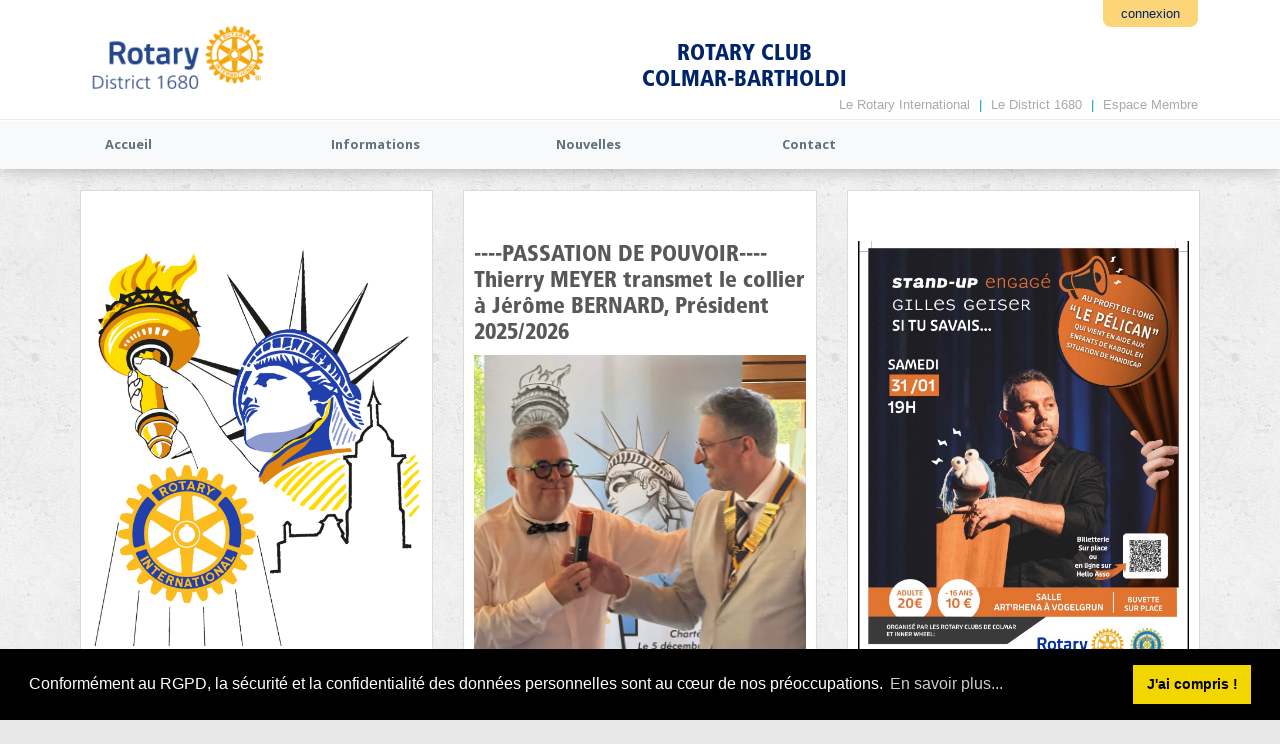

--- FILE ---
content_type: text/html; charset=utf-8
request_url: https://rotary-colmar-bartholdi.org/
body_size: 19133
content:
<!DOCTYPE html>
<html  lang="fr-FR">
<head id="Head"><meta content="text/html; charset=UTF-8" http-equiv="Content-Type" />
<meta name="REVISIT-AFTER" content="1 DAYS" />
<meta name="RATING" content="GENERAL" />
<meta name="RESOURCE-TYPE" content="DOCUMENT" />
<meta content="text/javascript" http-equiv="Content-Script-Type" />
<meta content="text/css" http-equiv="Content-Style-Type" />

<link rel="apple-touch-icon" sizes="57x57" href="/favicons/apple-touch-icon-57x57.png">
<link rel="apple-touch-icon" sizes="60x60" href="/favicons/apple-touch-icon-60x60.png">
<link rel="apple-touch-icon" sizes="72x72" href="/favicons/apple-touch-icon-72x72.png">
<link rel="apple-touch-icon" sizes="76x76" href="/favicons/apple-touch-icon-76x76.png">
<link rel="apple-touch-icon" sizes="114x114" href="/favicons/apple-touch-icon-114x114.png">
<link rel="apple-touch-icon" sizes="120x120" href="/favicons/apple-touch-icon-120x120.png">
<link rel="apple-touch-icon" sizes="144x144" href="/favicons/apple-touch-icon-144x144.png">
<link rel="apple-touch-icon" sizes="152x152" href="/favicons/apple-touch-icon-152x152.png">
<link rel="apple-touch-icon" sizes="180x180" href="/favicons/apple-touch-icon-180x180.png">
<link rel="icon" type="image/png" href="/favicons/favicon-32x32.png" sizes="32x32">
<link rel="icon" type="image/png" href="/favicons/favicon-194x194.png" sizes="194x194">
<link rel="icon" type="image/png" href="/favicons/favicon-96x96.png" sizes="96x96">
<link rel="icon" type="image/png" href="/favicons/android-chrome-192x192.png" sizes="192x192">
<link rel="icon" type="image/png" href="/favicons/favicon-16x16.png" sizes="16x16">
<link rel="manifest" href="/favicons/manifest.json">
<link rel="mask-icon" href="/favicons/safari-pinned-tab.svg" color="#0033a0">
<meta name="msapplication-TileColor" content="#0033a0">
<meta name="msapplication-TileImage" content="/favicons/mstile-144x144.png">
<meta name="theme-color" content="#0033a0">


<!-- Matomo -->
<script>
  var _paq = window._paq = window._paq || [];
  /* tracker methods like "setCustomDimension" should be called before "trackPageView" */
  _paq.push(['trackPageView']);
  _paq.push(['enableLinkTracking']);
  (function() {
    var u="https://matomo.aisdev.net/";
    _paq.push(['setTrackerUrl', u+'matomo.php']);
    _paq.push(['setSiteId', '13']);
    var d=document, g=d.createElement('script'), s=d.getElementsByTagName('script')[0];
    g.async=true; g.src=u+'matomo.js'; s.parentNode.insertBefore(g,s);
  })();
</script>
<!-- End Matomo Code -->
<title>
	ROTARY CLUB COLMAR-BARTHOLDI  >    Accueil
</title><meta id="MetaRobots" name="robots" content="INDEX, FOLLOW" /><link href="/Resources/Shared/stylesheets/dnndefault/7.0.0/default.css?cdv=423" type="text/css" rel="stylesheet"/><link href="/Portals/_default/admin.css?cdv=423" type="text/css" rel="stylesheet"/><link href="/Resources/Shared/Components/CookieConsent/cookieconsent.min.css?cdv=423" type="text/css" rel="stylesheet"/><link href="/Portals/_default/skins/rodi2017/skin.css?cdv=423" type="text/css" rel="stylesheet"/><link href="/Portals/_default/Containers/Rodi2017/container.css?cdv=423" type="text/css" rel="stylesheet"/><link href="/Portals/0/portal.css?cdv=423" type="text/css" rel="stylesheet"/><link href="/Portals/_default/skins/rodi2017/commonparts/PatternHeader.css?cdv=423" type="text/css" rel="stylesheet"/><script src="/Resources/libraries/jQuery/03_05_01/jquery.js?cdv=423" type="text/javascript"></script><script src="/Resources/libraries/jQuery-Migrate/03_02_00/jquery-migrate.js?cdv=423" type="text/javascript"></script><script src="/Resources/libraries/jQuery-UI/01_12_01/jquery-ui.js?cdv=423" type="text/javascript"></script><!--[if IE 8]><link id="IE8Minus" rel="stylesheet" type="text/css" href="/Portals/_default/skins/rodi2017/css/ie8style.css" /><![endif]--><link rel='SHORTCUT ICON' href='/Portals/0/index.ico?ver=r5AcXl8Nzdh302AwReu9ow%3d%3d' type='image/x-icon' /><meta name="viewport" content="width=device-width, minimum-scale=1.0, maximum-scale=2.0" /></head>
<body id="Body">

    <form method="post" action="/" id="Form" enctype="multipart/form-data">
<div class="aspNetHidden">
<input type="hidden" name="__EVENTTARGET" id="__EVENTTARGET" value="" />
<input type="hidden" name="__EVENTARGUMENT" id="__EVENTARGUMENT" value="" />
<input type="hidden" name="__VIEWSTATE" id="__VIEWSTATE" value="BKkkNmAp7CtinxCmsx+3UMAcO1OABNccSjXLABoXyDtaTIpYTa7QKv94YhGos/AloY7lBhwciGDf1D95ebc8FgY1qYnvoJV1SenPuiTnk1/1S9wIR/GkUc51zvSpCDyqD2V9RSvIrg60USKgBg5spc5sUlHuR/B8PGjW8igEsyTropgEsyMVWvrCii/da+ow3MyGG2AuMVdKX+gfv8hvOFOCUvHarpfmfglAnJTjoA14Vx//KxD91goi5bwqb652Cazf/38zL7LCL5uSX9rQqnpW4QWhBhvAX+iqSRnB6qLJ8GEC30/tJDEMafVTy8PSVQtKFhz6V+H8q5jLzTfLF1mA1rK4kao3QglCnm4ZaQsuCq4exOoPc7M/6ZCil5Eg/CTM5+Whgpb53+wZZt5lEA20/BPLAp/TNdsZefD29oKO+H253eDbsHylCqzQjFIumLUj2PoAF/zRAN2r4eKD/hVq0/XZqNT9y/K4oEC1sl50VYsvRaAeP2V2u9kNoyyX+bo+v9jZCHpYsuzfoEo8oMWJei0oaXKE+BxmkAwdQW92WUkp9suQ60FzBXqT0yO+8cqRFrGhzEZoXr1WCu99XuT0xtennec3vcI9I6/li3eSeP/MxIHcJhBB+eD8Do9zOTavhiYlxblKcnuY39U9eL3RZ3fxJVmWfqiUnmq3u4C+wvG9SuyOsr71slo2hbsnh9+nhT8aqXU1/zasufnL85M0U5y5oCP2JpaSLy3I/k7EXIJLambyKwgucAlrYKiv3AAyTZtR6WdWLb2ihhJE8OnGTzK5DM8nDTpufxImgqUKYuavCHACmJrxN939KS1xScs/w6o9MG9qnHWW8w6AVmQWmeQ3tNq2KAWV5edhBOdtUXUshEyuSOirocav09K2FwkVdjkTConVM0vK2B2hxnBvBQKyUj3dUvHKLolOzk83xOVZI6kNPgpLvQVOeN5gH1a/JZoqMV8atxNeBbaP9km8UL/KEhgLW9XWcBlXX7TnVgLGw3CCL+d7UCllf+qhNS3QVx+42/RyHiPJAXhsIe3N6rnQsfO7a/OwkoO28wsfy64lmIbF3RJXxP8+g9SUrSqFNCv6ujKOfmtyEzv76amxJqEVwdcz+QoFjNeRzG/W202KoV9v8IZ6cAMsSiUVrBajeZxo+vaKKRUoq91zq+4CLY7A+yKMhCcdkWCwNJwUKs8IzXX/cSFzKym48/KIxPyqnxGROL7C3CCzJi7xbQN7J34wXsqfZ9sJ/QNBQk4j/OZveu61pOvYrcsQ2K0jYT6mdKNqoPkTZPnSRf+5nkK9d3mSola5xp8cEDcCDHepFT7D0hVwxkE99GULbCUlOCPGEcJXtOhFcYqx8RZ/lHwbOBupUVNRgk6SfiPsp5nXpdkAoh8N7fLfVCDO2MGsoYo4rBcH8jMAY9B0FG0DYvuhhPnEN0bUTFn3qnHCTJ0xF5CPonx/nzBhji11L5hyhOj0DoNPVpkSH+bQ3M784tAnsEgSSWvMvwySt3hlhKY6JsNcWCkB7N050/xIZVYgfrRR/o1M5j92wTbzzv0vFTpM8FsVqkrGvUxurvJGh7Iue9lIXYb18DTvQV2r49ioOB68GNwy9NTggjusjH4KMxRZzIQgAeEmVIjTds4zbCkwcRvLwE+1unoKiOoeuGLeLUXcNKOA7VWyPSxSMWmeVZknYZu/d9Yc8PgjCFrcQrEoycLtnn8iieSBTNSysHVRwOSprnglkdhDLk71udSjIdTiN9lTiPk1m5XKbX7R1jESf5gDMhPzgG5PRKRCRNWfWbzl4gVr9eey6WSt+rzbKwLB6gT2b0yEJHgTALKLhTkJC5oYZ73hEVWsVH8tv5+/SDdT+asrGYPCHLoPQTSn6KqY2zhib6Wgww7/dRcjc141jwAitJObezyJfrZAZR3Uatd523dlfNgqOiw6inbRt1pQ6BPib0DROsvs7jTSOtxORGEk3pjV7a/+4B1lnJ7B+BfiqTnW5dV2+7yCqMUGgjLtoFIYlZ+b30Bb4xliiDZ07ptJrjt92AQuzSrP0ipur/pyvyPdAJQiQbcOJH8hM/FgDqSUAA1q6vxBJfhj+2IsY+T3eOYKw7mqasTdZG+Reoxv+8NFuDEhAiD4LrpwE48+RpqiA5wmrVYqBbZ3pjHkTKbvN7cgyYh8FIkqHhAg5OXBBSdpoUqZeMqVqgL8m1o5WpM6wIe1e5cCyNAa/kHHZoG1fNXTIqSxUpLhnQp4Bse6PTZsSyTsqN0FCiSUYSpf6SKZCO9FOdPAbmimWS3+yIyPof9MCq3KEtalOCFmEC3070ojLKlwxouqybNElUCeTpgxSDsZoUtPoW5mj8M+XSCncP6//QZC6xw+xo+2lCV8xXL6drW8z/znGNmCbstWqm//Y+tIQvg0G8zuD3dJjdP5gRo0Of/DjS+FqSzBrbickVp2ek8sKDpyolySuK41xMxo4Xlq3yMBsP3PcWeBSIU6FUQZX8FL4cL9XmBylnNqV6hiwBLIH3QMjszV9lc/oZjQg4TcRRg1+dcJXvo42mAt+B0790Te6kCA1ULl5k1r6SyAByQ1qw5+1NHOlwqDtbR+dxZotGk4RUo2G5OB3qAQAotYJJ6wip1/GhswCDg5J6pMQi4JheKmNYKE6i3hSn7QTzZXC7xga6Svn0/wwyhPPGpd9JVji2RtW+Q9PFQlp0s8tkfhP1k3rcZWxIL38e4UbPERsvEYHnvKSfk93H9snR/E778sLK+2gvg36IGQ5WQe5TZlsTD27T4Gw9M3atYenuG5FTx9XXSjDZknwSL+kP0PDBMMuqrXM7DdXP/hFqGEaPfLppESakuMih8hT9eeeCrsYbcpLL25BE+5JD1VZ8jw4ai0y9UjmCopVrhFaPbMLofd+o29uRjXe+ufZzanjeJIhqHXpv/oDV+ZulTcPVTjDuyO77+gWihO1NwHoxPgZ1btt0Kbvsjdbbp3wnWxJTB9X127ySli41AegD7nkXF8RW5PnbYXaXLWMN+8k7NDQBaqy4RQ/4YBEAcxPKCvz4IPLTuHqZSKIT+xJdJj29BdOVVEf3KXCBMCxjZ94ZzQhZ6ROHVTSuUtZHk95T6Uk1T7NNITMGTMugHx9+Jixa8YUGLPA2IHJcyo+fSYYaHBra7WTr7zMVlQzMLc6Tk65yy4T1gIDx9N1v+Gx/+MEQB+2BO/FNxKBnALVC5eCvyU/5sJz9LcCEoSkKDA8Szo/Xyl8aNkDfID/N36+YSot0nsYI9oaorB5cYN55J08EYSfooAhj1bZmTSOiQVA1VsD8SzEjDfZEt5pJKaVNm0Ezj4OhPqUNthy2Qb8NGUpnKkHUyNYCSKqzgjBcZBp/NdAUFJ/lWLVFIZrebVt/GOme3K2Fc3kV6p7K8VWsTfxnrOSK+mPzalw4hftr/VdjJp2Q5BjHk+IAguztNdjOwSu/guTSxSKxYooaEr17dmM9dPJlNy7372wcMe2ngnNnfGdtd6gA8qZpPT1jOjyXpbuKugiSkLDSeyqD/Vn4C+RJMAt3f+4zEBNOlYuMtsaA89vNEVpNI9KhdZChHYs97BNQ+SVOe5MK3o5TbJoeGSQIwO4i/rhIWh9ZvH/WwdMzLDTNkxO5yRfeoFZOX0knLNXRxRHC9W8X6lYvjAfO1n/G4tLCX8k26BzKWxlimgNz2lUVsdlwKm3RlF8npDdX9Fiy2qNJusP9FkAEijxvC0WlwaSmQvKx/1cz69eHvs5SO3aC3u0HzvERNn2HA9zXO6iCS0KeJcG6f2UOkp1CRSZ+yB2HA8xnB+kzhTjhr8ENA67ZhO1aNnVeRStUxmZNn1Kw/QLWPEX2SVkR88KEZUHJTDwpWpKS7ML9h89+1GZioHSFWrplv2+ZVBw3XEnfXd2r7OEeXegFZr9omA6u8ZA9VU0C1L1fHEv9Y0pOp6iyvyLh+/a9XTiWJt1ISse+uV5+FX+o64OrzW1bG7lm7hMSrrgc9nmjeQx3puj0ucSiN7f7lfaBG0S6lKkJ22GtgvxxcIo7sn+UsbqRfGQ2eDrIr0RXscjoozCNPqZs6YHwgbGVEKURq6KQteo47l86HQErcRZ/1/W/9gk2+aT6hm7vInRcVhs+vNBUJBfSsjBJh7oChX2g6z8zKjKV5zJolhKOeCoRd1CZpGCnW8XSYCDvNfKs2x29cjQAPe73acjkG6n2B22HtWGfEezAlkJxQQeZqERbXb/DawNfNOAxLn+3slaEzlejfGkgVtixF0jpbJElu1KlGKrJUR4gIr9vjgJjl+vHsTaAapEF75p35lq3SrIlZgwlLp1dQIILagR9WwzjSlTdEIcm5R3xIxoos0e+CK5W5AroaFLGrDghqSpTPRqFLE9Oybq4xbM0TDXJ2wSBZvN89JR6hA0HyQ/XWBQk+iTCwfKeZ7+X4v8s1GoAH45soW5n9VbR/dykgoNp+IueEr1hn2QT12x9quAiHH0eLkhWOmFAOSytqaavX3/O5nNkL4vU3Mi311m1bY1Vj3iJOCCqKko7foCqIW8cUXfR5V+KVctWS3D3XxJF68S7ZqSYPmlemVkCVj6mnvJhgDLyaGUsLILq0XMlc8pEQ/fFjUF53guGsDfVAA/5+hVjGFR4LlYm687er1w7UabMxPlEyvgnkXiTwuV8KSKj64mCUHNVbWS8OE1nHEgR3tmHzT1fuH9quIGHSHgb6s/VSIJWiPLeEE/iPcFlDLqFHJwFHeWX0OnLQrdWUnt5b1fQwmVR8Kzbm32HeYk2fhPctmU4jIV5ESv0F7mmh/pAgRYijvR+LS3IFfwXHVoIfoGBnPR7jzGsMAfqD4lCZ24gcgLkGym8x4RFURSXDDZXWRVlACLHk4qSQmxRHuQwFDzzpUsBDWYq5TQGOSnDg+cWplOfOflVnaUnHroVmhiKvN2HdljRV7/5sT2q1w/d8AmV89s3CJIdxcWotCBkIIUJExMuFovznBlBsr3M5c74XSKDCGI5EvN82Lt8nuDr7gRW0PIX/x43V94ZnIBRCtsQW+E1eKlnnzDnfxacaDf1MvJTjVcSOlqHuUas3xhkifcWefhMHiEFjA3JAuVFLacyIAoBOwhOMlyvcoNygQ/JfnPs+HjXW5liq/8A2Bbrdi0X5fq4CiiAY60H9QbIwd2YLfXQ3wS3pqye15SuhQJ233nmEgIlNcERgnjwtXUMkA/59dAr/e5ujh72sZEOBzzDWsZRELpKqWSwNRPWpftakf1MTSH0mlOOm9NauvNzbBL80d9/AxAcsVwqT+buSxodyo8yl1plc76PiSh4zTXKCHukejp2bGIl8YVUj+eSBuMID8RqorqwrcBtqtP5JrFQTz7Q6yz4R/oZ+s19O3anueL9TwGBglkgND2ljVYa6HwJF0FSsF34zHcBDkTccC+BCFUSw0VJSvmX65iefVgMoEvU6Y3bGoomn7zd3RAPoBwk7oQ2hBfSq8/1TRvTYYpD+TrBvEuXyedopiJjZdGcgv0872/PdtrKFQ+058NrlT/8dOLTDzddmFInI7M1FI4J3pPP58nVWNtWMA4OMfmSg86jHlzhdzycuBCOj20UYeEDwvP19RzoXXnGNGItRSLMvxRUi8c8QIvKuEqoT03r8/guLMed9v+rdDsfvT2XO1z0aq6v7oZWhr2lIfaIfZhto8hjLCxvpRXX67kdZWumWb9VbdvX13o6o6z1Zb066yXaykAxRYlgsFGQjUyO30IUrLKDiJokR95A==" />
</div>

<script type="text/javascript">
//<![CDATA[
var theForm = document.forms['Form'];
if (!theForm) {
    theForm = document.Form;
}
function __doPostBack(eventTarget, eventArgument) {
    if (!theForm.onsubmit || (theForm.onsubmit() != false)) {
        theForm.__EVENTTARGET.value = eventTarget;
        theForm.__EVENTARGUMENT.value = eventArgument;
        theForm.submit();
    }
}
//]]>
</script>


<script src="/WebResource.axd?d=pynGkmcFUV00Z8QKb3N4SU52LdIjgd2CtfFXxZNqJs8Soz4zfVdCQ49sTko1&amp;t=638941608654644864" type="text/javascript"></script>


<script type="text/javascript">
//<![CDATA[
var __cultureInfo = {"name":"fr-FR","numberFormat":{"CurrencyDecimalDigits":2,"CurrencyDecimalSeparator":",","IsReadOnly":false,"CurrencyGroupSizes":[3],"NumberGroupSizes":[3],"PercentGroupSizes":[3],"CurrencyGroupSeparator":" ","CurrencySymbol":"€","NaNSymbol":"NaN","CurrencyNegativePattern":8,"NumberNegativePattern":1,"PercentPositivePattern":0,"PercentNegativePattern":0,"NegativeInfinitySymbol":"-∞","NegativeSign":"-","NumberDecimalDigits":2,"NumberDecimalSeparator":",","NumberGroupSeparator":" ","CurrencyPositivePattern":3,"PositiveInfinitySymbol":"∞","PositiveSign":"+","PercentDecimalDigits":2,"PercentDecimalSeparator":",","PercentGroupSeparator":" ","PercentSymbol":"%","PerMilleSymbol":"‰","NativeDigits":["0","1","2","3","4","5","6","7","8","9"],"DigitSubstitution":1},"dateTimeFormat":{"AMDesignator":"","Calendar":{"MinSupportedDateTime":"\/Date(-62135596800000)\/","MaxSupportedDateTime":"\/Date(253402297199999)\/","AlgorithmType":1,"CalendarType":1,"Eras":[1],"TwoDigitYearMax":2049,"IsReadOnly":false},"DateSeparator":"/","FirstDayOfWeek":1,"CalendarWeekRule":2,"FullDateTimePattern":"dddd d MMMM yyyy HH:mm:ss","LongDatePattern":"dddd d MMMM yyyy","LongTimePattern":"HH:mm:ss","MonthDayPattern":"d MMMM","PMDesignator":"","RFC1123Pattern":"ddd, dd MMM yyyy HH\u0027:\u0027mm\u0027:\u0027ss \u0027GMT\u0027","ShortDatePattern":"dd/MM/yyyy","ShortTimePattern":"HH:mm","SortableDateTimePattern":"yyyy\u0027-\u0027MM\u0027-\u0027dd\u0027T\u0027HH\u0027:\u0027mm\u0027:\u0027ss","TimeSeparator":":","UniversalSortableDateTimePattern":"yyyy\u0027-\u0027MM\u0027-\u0027dd HH\u0027:\u0027mm\u0027:\u0027ss\u0027Z\u0027","YearMonthPattern":"MMMM yyyy","AbbreviatedDayNames":["dim.","lun.","mar.","mer.","jeu.","ven.","sam."],"ShortestDayNames":["di","lu","ma","me","je","ve","sa"],"DayNames":["dimanche","lundi","mardi","mercredi","jeudi","vendredi","samedi"],"AbbreviatedMonthNames":["janv.","févr.","mars","avr.","mai","juin","juil.","août","sept.","oct.","nov.","déc.",""],"MonthNames":["janvier","février","mars","avril","mai","juin","juillet","août","septembre","octobre","novembre","décembre",""],"IsReadOnly":false,"NativeCalendarName":"calendrier grégorien","AbbreviatedMonthGenitiveNames":["janv.","févr.","mars","avr.","mai","juin","juil.","août","sept.","oct.","nov.","déc.",""],"MonthGenitiveNames":["janvier","février","mars","avril","mai","juin","juillet","août","septembre","octobre","novembre","décembre",""]},"eras":[1,"ap. J.-C.",null,0]};//]]>
</script>

<script src="/ScriptResource.axd?d=lzC3PeGd7RkcrYVBgYsfxczUJ8QczKTwce4rr3Xjba56Ie53t4z4qu2N7JBozkDLWYpjGsn0dFnvMJnSiIAEN4_PrK6OJMACj6IMuwQKQc_0E9rxegm728tg5FI1mi_lstRgUghN_GBv3YWQ0&amp;t=5c0e0825" type="text/javascript"></script>
<script type="text/javascript">
//<![CDATA[
if (typeof(Sys) === 'undefined') throw new Error('Échec du chargement de l\u0027infrastructure ASP.NET Ajax côté client.');
//]]>
</script>

<script src="/ScriptResource.axd?d=urDdTfTJm91fiOTFv3yGHTrteTWwVl10Zr1elWbK45Kv3g4M6o-keEloMMJGAasDEjA1gD_wl0ArGaLn9ScuX1d0bsuCc2M4qaYkdcv2asFMIctRqAakgTN9BD_PljO2Gdpf2sX1dbX3Vi_mpr0HbroqSoE1&amp;t=5c0e0825" type="text/javascript"></script>
<div class="aspNetHidden">

	<input type="hidden" name="__VIEWSTATEGENERATOR" id="__VIEWSTATEGENERATOR" value="CA0B0334" />
	<input type="hidden" name="__VIEWSTATEENCRYPTED" id="__VIEWSTATEENCRYPTED" value="" />
	<input type="hidden" name="__EVENTVALIDATION" id="__EVENTVALIDATION" value="n5mk4w9UDml/xAuKBZPT6UR/ROm0CvErQybXQda60Q2UMdQuG6Q4IOjtYD7qD+elyE4jbjZwY+HAnVloLWC+QkFcqc6nrCJk+n2O1pdBDMifPbr0" />
</div><script src="/js/dnn.js?cdv=423" type="text/javascript"></script><script src="/Resources/Shared/Components/CookieConsent/cookieconsent.min.js?cdv=423" type="text/javascript"></script><script src="/js/Debug/dnn.modalpopup.js?cdv=423" type="text/javascript"></script><script src="/Resources/Shared/Scripts/jquery/jquery.hoverIntent.min.js?cdv=423" type="text/javascript"></script><script src="/js/Debug/dnncore.js?cdv=423" type="text/javascript"></script><script src="/js/dnn.cookieconsent.js?cdv=423" type="text/javascript"></script><script src="/Resources/Shared/Scripts/dnn.jquery.js?cdv=423" type="text/javascript"></script><script type="text/javascript">
//<![CDATA[
Sys.WebForms.PageRequestManager._initialize('ScriptManager', 'Form', [], [], [], 90, '');
//]]>
</script>

        
        
        
<link href="https://fonts.googleapis.com/css?family=Open+Sans:400,700,800" rel="stylesheet">



<div id="ControlPanelWrapper">
  

</div>
<div class="skin_wrapper ph_spring">
  
<div class="mobile_display">
    <script type="text/javascript">   
        $(document).ready(
            function () {
                //  $('.MenuMob').css({ opacity: 0.0, visibility: "hidden" })
                $('.MenuMob').click(function () {
                    $('#MENUMOB').animate({ left: '-800px' });

                    $('.MenuMob').css({ opacity: 0.6, visibility: "visible" }).animate({ opacity: 0 }, 200, function () {
                        $('.MenuMob').css('visibility', 'hidden');
                    });
                });
                $('#MENUTOGGLE').click(function () {
                    if ($('#MENUMOB').css("left").valueOf() == "-800px") {
                        $('#MENUMOB').css('opacity', '1.0');


                        $('.MenuMob').css({ opacity: 0.0, visibility: "visible" }).animate({ opacity: 0.6 }, 200, 'linear');
                        $('#MENUMOB').animate({ left: (document.getElementsByClassName('personabar-visible').length > 0) ? '80px' : '0px' }, 500, 'linear');
                        $('.more-links').animate({ left: (document.getElementsByClassName('personabar-visible').length > 0) ? '80px' : '0px' }, 500, 'linear');


                    }
                    else {
                        $('#MENUMOB').animate({ left: '-800' }, 500, 'linear');
                        $('.more-links').animate({ left: '-800' }, 500, 'linear');
                        $('.MenuMob').css({ opacity: 0.6, visibility: "visible" }).animate({ opacity: 0 }, 200, 'linear', function () {
                            $('.MenuMob').css('visibility', 'hidden');
                        });
                    }
                })
            })
    </script>

    <header class="Public pattern_header">
        <div class="skin_width">
            <a href="#" class="menuclick" id="MENUTOGGLE" >
                <img alt="Menu" src="/Portals/_default/skins/rodi2017/images/burger-menu.svg"  />
            </a>
            <a href="/" class="logo_style">
                <img alt="Rotary District 1680" src="/Portals/_default/skins/rodi2017/images/rotary-district1680.png" />
            </a>
            <h1>ROTARY CLUB<br/>COLMAR-BARTHOLDI 
</h1>
        </div>
    </header>

    <section class="skin_menu">
      <div class="menu_bar">
        <div class="Public Club">
          <div class="mobile_nav">
                <nav>
                    <div class="MenuMob"></div>
                    <div ID="MENUMOB" class="Menu">
                        <div class="icons_menu">
                            
                                <div class="icon_user text-center">
						            <a href="https://www.rotary.org/" class="Breadcrumb HeadUser">Le Rotary International</a> | 
						            <a href="https://rotary1680.org" class="Breadcrumb HeadUser">Le District 1680</a> |  
                                    <a href="https://rotary1680.org/espace-membre" class="Breadcrumb HeadUser">Espace Membre</a>
                                    <div class="relative">
                                        
                                        <a href="/connexion?returnurl=%2f." class="btn-connexion" title="connexion">connexion</a>
                                        
                                    </div>
                                </div>
                            
                        </div>
					    <ul class='MNV1'><li class='active'><a href = '/accueil'>Accueil</a></li><li class=''><a href = '/informations'>Informations</a></li><li class=''><a href = '/nouvelles'>Nouvelles</a></li><li class=''><a href = '/contact'>Contact</a></li></ul>
                    </div>
                </nav>
          </div>
        </div>
      </div>
    </section>
</div>



<div class="pc_display">
    <header class="Public pattern_header">
        <div class="skin_width">
            <a href="/" class="logo_style">
                <img alt="Rotary District 1680" src="/Portals/_default/skins/rodi2017/images/rotary-district1680.png" />
                 <span></span>
            </a>
            <div class="icons_menu">
                

                    <div class="icon_user text-right">
                        <h1>ROTARY CLUB<br/>COLMAR-BARTHOLDI 
</h1>
                         
                        <a href="/connexion?returnurl=%2f." class="btn-connexion" title="connexion">connexion</a>
                        
                        <div class="user_style">
                            <a href="https://www.rotary.org/" class="Breadcrumb HeadUser">Le Rotary International</a> | 
						    <a href="https://rotary1680.org" class="Breadcrumb HeadUser">Le District 1680</a> |
                            <a href="https://rotary1680.org/espace-membre" class="Breadcrumb HeadUser">Espace Membre</a>
                        </div>
                    </div>
                
            </div>
        </div>
    </header>

    <section class="skin_menu">
        <div class="menu_bar">
            <div class="Public Club">
                <nav class="Menu skin_width">
                    <ul class='MNV1'><li class='active'><a href = '/accueil'>Accueil</a></li><li class=''><a href = '/informations'>Informations</a></li><li class=''><a href = '/nouvelles'>Nouvelles</a></li><li class=''><a href = '/contact'>Contact</a></li></ul>
                </nav>
            </div>
        </div>
    </section>
</div>



  <!--start skin banner-->
  <section class="skin_banner">
    <div id="dnn_BannerPane" class="bannerpane DNNEmptyPane"></div>
  </section>
  <!--end skin banner-->
  <!--start main area-->
  <div class="skin_main">
    <section class="content_whitebg">
      <div class="skin_width">
        <div class="skin_content">
          <div class="row dnnpane">
            <div id="dnn_ContentPane" class="content_grid12 col-sm-12"><div class="DnnModule DnnModule-AISClubSlideshow DnnModule-4612"><a name="4612"></a><div id="dnn_ctr4612_ContentPane"><!-- Start_Module_4612 --><div id="dnn_ctr4612_ModuleContent" class="DNNModuleContent ModAISClubSlideshowC">
	<!--**********************************************************************************-->
<!-- RODI - https://rodi-platform.org                                                 -->
<!-- Copyright (c) 2012-2019                                                          -->
<!-- by SAS AIS : https://www.aisdev.net                                              -->
<!-- supervised by : Jean-Paul GONTIER (Rotary Club Sophia Antipolis - District 1730) -->
<!--**********************************************************************************-->



<div class="flexslider">
    <ul class="slides">
        
    </ul>
</div>



</div><!-- End_Module_4612 --></div>
</div></div>
          </div>
          <div class="row dnnpane">
            <div id="dnn_OneGrid4A" class="one_grid4a col-sm-4"><div class="DnnModule DnnModule-DNNCorpRazorHost DnnModule-4649"><a name="4649"></a>

<div class="RoyalBlue_ct2_style">
  <div class="RoyalBlue_ct2_top clearafter">
    <div class="c_icon">
      
    </div>
    <h1 class="c_title">
      <span id="dnn_ctr4649_dnnTITLE_titleLabel" class="c_title_RoyalBlue"> </span>



    </h1>
  </div>
  <div class="c_content_style">
    <div id="dnn_ctr4649_ContentPane" class="RoyalBlue_ct2_content"><!-- Start_Module_4649 --><div id="dnn_ctr4649_ModuleContent" class="DNNModuleContent ModDNNCorpRazorHostC">
	
<link rel="stylesheet" type="text/css" href="/Portals/_default/skins/rodi2017/echoppe/slick-carousel-1.8.1/slick.css" />
<link rel="stylesheet" type="text/css" href="/Portals/_default/skins/rodi2017/echoppe/slick-carousel-1.8.1/slick-theme.css" />
<script type="text/javascript" src="/Portals/_default/skins/rodi2017/echoppe/slick-carousel-1.8.1/slick.min.js"></script>
                            <h2></h2>
                            <div></div>
                            <div>
                                <img src="/DesktopModules/BlocksContent/API/Blocks/getMedia?guid=42934198-1b43-4945-8bc4-4823c441999d" title="ROTARY CLUB COLMAR BARTHOLDI" />
                            </div>
                            <h2>ROTARY CLUB COLMAR BARTHOLDI </h2>
                            <div><p><img />Registre des associations Alsace Moselle</p>
<div>R&eacute;f&eacute;rence de l'association (N&deg; AMALIA) :&nbsp; A1994COL000024</div>
<div>Si&egrave;ge : 68000 - COLMAR</div></div>












</div><!-- End_Module_4649 --></div>
  </div>
</div></div><div class="DnnModule DnnModule-DNNCorpRazorHost DnnModule-4384"><a name="4384"></a>

<div class="RoyalBlue_ct2_style">
  <div class="c_content_style">
    <div id="dnn_ctr4384_ContentPane" class="RoyalBlue_ct2_content"><!-- Start_Module_4384 --><div id="dnn_ctr4384_ModuleContent" class="DNNModuleContent ModDNNCorpRazorHostC">
	            <script>
                var m = document.getElementsByClassName('DnnModule-4384');
                if (m && m.length > 0) {
                    m[0].style.display="none";
                }
            </script>











</div><!-- End_Module_4384 --></div>
  </div>
</div></div></div>
            <div id="dnn_OneGrid4B" class="one_grid4b col-sm-4"><div class="DnnModule DnnModule-DNNCorpRazorHost DnnModule-4648"><a name="4648"></a>

<div class="RoyalBlue_ct2_style">
  <div class="RoyalBlue_ct2_top clearafter">
    <div class="c_icon">
      
    </div>
    <h1 class="c_title">
      <span id="dnn_ctr4648_dnnTITLE_titleLabel" class="c_title_RoyalBlue"> </span>



    </h1>
  </div>
  <div class="c_content_style">
    <div id="dnn_ctr4648_ContentPane" class="RoyalBlue_ct2_content"><!-- Start_Module_4648 --><div id="dnn_ctr4648_ModuleContent" class="DNNModuleContent ModDNNCorpRazorHostC">
	
<link rel="stylesheet" type="text/css" href="/Portals/_default/skins/rodi2017/echoppe/slick-carousel-1.8.1/slick.css" />
<link rel="stylesheet" type="text/css" href="/Portals/_default/skins/rodi2017/echoppe/slick-carousel-1.8.1/slick-theme.css" />
<script type="text/javascript" src="/Portals/_default/skins/rodi2017/echoppe/slick-carousel-1.8.1/slick.min.js"></script>
                            <h2> ----PASSATION DE POUVOIR----                     Thierry MEYER transmet le collier &#224; J&#233;r&#244;me BERNARD, Pr&#233;sident 2025/2026</h2>
                            <div>
                                <img src="/DesktopModules/BlocksContent/API/Blocks/getMedia?guid=fd87535a-5cb5-4ffb-8f27-5382558de964" title="Passation juin 2025" />
                            </div>
                            <div><p style="text-align: center;"><span style="color: #e74c3c;">Le Rotary ?&nbsp;</span><br /><span style="color: #e74c3c;">Une organisation d&eacute;mocratique</span></p>
<p style="text-align: center;"><span style="color: #e74c3c;">Chaque 1er juillet un nouveau Pr&eacute;sident&nbsp;</span></p></div>












</div><!-- End_Module_4648 --></div>
  </div>
</div></div></div>
            <div id="dnn_OneGrid4C" class="one_grid4c col-sm-4"><div class="DnnModule DnnModule-DNNCorpRazorHost DnnModule-4374"><a name="4374"></a>

<div class="RoyalBlue_ct2_style">
  <div class="c_content_style">
    <div id="dnn_ctr4374_ContentPane" class="RoyalBlue_ct2_content"><!-- Start_Module_4374 --><div id="dnn_ctr4374_ModuleContent" class="DNNModuleContent ModDNNCorpRazorHostC">
	            <script>
                var m = document.getElementsByClassName('DnnModule-4374');
                if (m && m.length > 0) {
                    m[0].style.display="none";
                }
            </script>











</div><!-- End_Module_4374 --></div>
  </div>
</div></div><div class="DnnModule DnnModule-DNNCorpRazorHost DnnModule-4386"><a name="4386"></a>

<div class="RoyalBlue_ct2_style">
  <div class="RoyalBlue_ct2_top clearafter">
    <div class="c_icon">
      
    </div>
    <h1 class="c_title">
      <span id="dnn_ctr4386_dnnTITLE_titleLabel" class="c_title_RoyalBlue"> </span>



    </h1>
  </div>
  <div class="c_content_style">
    <div id="dnn_ctr4386_ContentPane" class="RoyalBlue_ct2_content"><!-- Start_Module_4386 --><div id="dnn_ctr4386_ModuleContent" class="DNNModuleContent ModDNNCorpRazorHostC">
	
<link rel="stylesheet" type="text/css" href="/Portals/_default/skins/rodi2017/echoppe/slick-carousel-1.8.1/slick.css" />
<link rel="stylesheet" type="text/css" href="/Portals/_default/skins/rodi2017/echoppe/slick-carousel-1.8.1/slick-theme.css" />
<script type="text/javascript" src="/Portals/_default/skins/rodi2017/echoppe/slick-carousel-1.8.1/slick.min.js"></script>
                            <h2></h2>
                        <ul style="list-style:none;margin:0;padding:0">
                                    <li style="list-style:none" class="BlocBlanc">
                                        <a href="https://rotary-colmar-bartholdi.org/nouvelles?newsid=5abb1f5e-01cf-478d-940e-f63df5380b9d">
                                                <div>
                                                    <img src="/DesktopModules/BlocksContent/API/Blocks/getMedia?guid=f3e563c0-e826-4f36-aa7d-eb89815a9c14" />
                                                </div>
                                                                                            <h3>
                                                    <span>SPECTACLE AU PROFIT DU P&#201;LICAN </span>
                                                </h3>
                                                                                            <div class="text-right"><span class="Date">31/01/2026</span></div>
                                        </a>
                                    </li>




                        </ul>












</div><!-- End_Module_4386 --></div>
  </div>
</div></div></div>
          </div>
          <div class="row dnnpane">
            <div id="dnn_TwoGrid3A" class="two_grid3a col-sm-3 DNNEmptyPane"></div>
            <div id="dnn_TwoGrid3B" class="two_grid3b col-sm-3 DNNEmptyPane"></div>
            <div id="dnn_TwoGrid3C" class="two_grid3c col-sm-3 DNNEmptyPane"></div>
            <div id="dnn_TwoGrid3D" class="two_grid3d col-sm-3 DNNEmptyPane"></div>
          </div>
          <div class="row dnnpane">
            <div id="dnn_ThreeGrid12" class="three_grid12 col-sm-12"><div class="DnnModule DnnModule-DNNCorpRazorHost DnnModule-4381"><a name="4381"></a>

<div class="RoyalBlue_ct2_style">
  <div class="c_content_style">
    <div id="dnn_ctr4381_ContentPane" class="RoyalBlue_ct2_content"><!-- Start_Module_4381 --><div id="dnn_ctr4381_ModuleContent" class="DNNModuleContent ModDNNCorpRazorHostC">
	            <script>
                var m = document.getElementsByClassName('DnnModule-4381');
                if (m && m.length > 0) {
                    m[0].style.display="none";
                }
            </script>











</div><!-- End_Module_4381 --></div>
  </div>
</div></div></div>
          </div>
          <div class="row dnnpane">
            <div id="dnn_FourGrid8" class="four_grid8 col-sm-8"><div class="DnnModule DnnModule-DNNCorpRazorHost DnnModule-4373"><a name="4373"></a>

<div class="RoyalBlue_ct2_style">
  <div class="c_content_style">
    <div id="dnn_ctr4373_ContentPane" class="RoyalBlue_ct2_content"><!-- Start_Module_4373 --><div id="dnn_ctr4373_ModuleContent" class="DNNModuleContent ModDNNCorpRazorHostC">
	            <script>
                var m = document.getElementsByClassName('DnnModule-4373');
                if (m && m.length > 0) {
                    m[0].style.display="none";
                }
            </script>











</div><!-- End_Module_4373 --></div>
  </div>
</div></div></div>
            <div id="dnn_FourGrid4" class="four_grid4 col-sm-4 DNNEmptyPane"></div>
          </div>
          <div class="row dnnpane">
            <div id="dnn_FiveGrid4" class="five_grid4 col-sm-4 DNNEmptyPane"></div>
            <div id="dnn_FiveGrid8" class="five_grid8 col-sm-8 DNNEmptyPane"></div>
          </div>
          <div class="row dnnpane">
            <div id="dnn_SixGrid6A" class="six_grid6a col-sm-6 DNNEmptyPane"></div>
            <div id="dnn_SixGrid6B" class="six_grid6b col-sm-6 DNNEmptyPane"></div>
          </div>
          <div class="row dnnpane">
            <div id="dnn_SevenGrid9" class="seven_grid9 col-sm-9 DNNEmptyPane"></div>
            <div id="dnn_SevenGrid3" class="seven_grid3 col-sm-3 DNNEmptyPane"></div>
          </div>
          <div class="row dnnpane">
            <div id="dnn_EightGrid3" class="eight_grid3 col-sm-3 DNNEmptyPane"></div>
            <div id="dnn_EightGrid9" class="eight_grid9 col-sm-9 DNNEmptyPane"></div>
          </div>
          <div class="row dnnpane">
            <div id="dnn_NineGrid3A" class="nine_grid3a col-sm-3 DNNEmptyPane"></div>
            <div id="dnn_NineGrid3B" class="nine_grid3b col-sm-3 DNNEmptyPane"></div>
            <div id="dnn_NineGrid3C" class="nine_grid3c col-sm-3 DNNEmptyPane"></div>
            <div id="dnn_NineGrid3D" class="nine_grid3d col-sm-3 DNNEmptyPane"></div>
          </div>
          <div class="row dnnpane">
            <div id="dnn_TenGrid12" class="ten_grid12 col-sm-12 DNNEmptyPane"></div>
          </div>
        </div>
      </div>
    </section>
    <section class="content_graybg">
      <div class="skin_width">
        <div class="skin_main_padding">
          <div class="row dnnpane">
            <div id="dnn_GrayGrid6A" class="graygrid6a col-sm-6"><div class="DnnModule DnnModule-DNNCorpRazorHost DnnModule-4385"><a name="4385"></a>

<div class="RoyalBlue_ct2_style">
  <div class="RoyalBlue_ct2_top clearafter">
    <div class="c_icon">
      
    </div>
    <h1 class="c_title">
      <span id="dnn_ctr4385_dnnTITLE_titleLabel" class="c_title_RoyalBlue"> </span>



    </h1>
  </div>
  <div class="c_content_style">
    <div id="dnn_ctr4385_ContentPane" class="RoyalBlue_ct2_content"><!-- Start_Module_4385 --><div id="dnn_ctr4385_ModuleContent" class="DNNModuleContent ModDNNCorpRazorHostC">
	            <script>
                var m = document.getElementsByClassName('DnnModule-4385');
                if (m && m.length > 0) {
                    m[0].style.display="none";
                }
            </script>











</div><!-- End_Module_4385 --></div>
  </div>
</div></div></div>
            <div id="dnn_GrayGrid6B" class="graygrid6b col-sm-6"><div class="DnnModule DnnModule-AISBlockContent DnnModule-4651"><a name="4651"></a>

<div class="RoyalBlue_ct2_style">
  <div class="RoyalBlue_ct2_top clearafter">
    <div class="c_icon">
      
    </div>
    <h1 class="c_title">
      <span id="dnn_ctr4651_dnnTITLE_titleLabel" class="c_title_RoyalBlue"> </span>



    </h1>
  </div>
  <div class="c_content_style">
    <div id="dnn_ctr4651_ContentPane" class="RoyalBlue_ct2_content"><!-- Start_Module_4651 --><div id="dnn_ctr4651_ModuleContent" class="DNNModuleContent ModAISBlockContentC">
	
<link rel="stylesheet" type="text/css" href="/Portals/_default/skins/rodi2017/echoppe/slick-carousel-1.8.1/slick.css?cdv=423" />
<link rel="stylesheet" type="text/css" href="/Portals/_default/skins/rodi2017/echoppe/slick-carousel-1.8.1/slick-theme.css?cdv=423" />
<link rel="stylesheet" type="text/css" href="/Portals/_default/skins/rodi2017/echoppe/aos.2.3.1/aos.css?cdv=423" />
<script type="text/javascript" src="/Portals/_default/skins/rodi2017/echoppe/slick-carousel-1.8.1/slick.min.js?cdv=423"></script>
<script type="text/javascript" src="/Portals/_default/skins/rodi2017/echoppe/aos.2.3.1/aos.js?cdv=423"></script>
<script>
    AOS.init();
</script>
                        <div class="block-image-text">
                            <div class='' style="">
                                        <h2 style="color:"></h2>
                                                                    <div style=""><p><img src="https://rotary1680.org/DesktopModules/BlocksContent/API/Blocks/getMedia?guid=bd6ddd50-c514-499b-bb72-c58ec73a34fb" /></p></div>
                                                            </div>
                        </div>





<script type="text/javascript" src="/Portals/_default/skins/rodi2017/echoppe/fslightbox-pro-3.7.1/fslightbox.js?cdv=423"></script>





</div><!-- End_Module_4651 --></div>
  </div>
</div></div></div>
          </div>
          <div class="row dnnpane">
            <div id="dnn_GrayGrid12" class="graygrid12 col-sm-12"><div class="DnnModule DnnModule-AISInformationAnimeTitreTexte DnnModule-4675"><a name="4675"></a></div></div>
          </div>
        </div>
      </div>
    </section>
    <section class="content_whitebg">
      <div class="skin_width">
        <div class="skin_main_padding">
          <div class="row dnnpane">
            <div id="dnn_MiddlePane" class="middlepane col-sm-12 DNNEmptyPane"></div>
          </div>
          <div class="row dnnpane">
            <div id="dnn_MiddleGrid6A" class="middlegrid6a col-sm-6 DNNEmptyPane"></div>
            <div id="dnn_MiddleGrid6B" class="middlegrid6b col-sm-6 DNNEmptyPane"></div>
          </div>
        </div>
      </div>
    </section>
    <section class="fixed_bg">
      <div class="skin_width">
        <div class="skin_main_padding">
          <div class="row dnnpane">
            <div id="dnn_FixedBG3A" class="fixedbg3a col-sm-3"><div class="DnnModule DnnModule-AISInformationAnimeTitreTexte DnnModule-1943"><a name="1943"></a>
<div class="notitle_container"><div id="dnn_ctr1943_ContentPane"><!-- Start_Module_1943 --><div id="dnn_ctr1943_ModuleContent" class="DNNModuleContent ModAISInformationAnimeTitreTexteC">
	

<div class="cool_box">
   
        <div id="dnn_ctr1943_Control_pnl_Anim" class="animation scaleUp3 animated">
		
            <div class="cool_hover text-center">
                
                    <Label id="dnn_ctr1943_Control_lbl_Icon" class="fa fa-search"></Label>
                
            </div>
            <div class="cool_content">
                
                <h3>
                    <span id="dnn_ctr1943_Control_lbl_Title">ROTARY COLMAR BARTHOLDI</span>
                </h3>

                <div class="pe-spacer size20"></div>
                <div class="cool_border"></div>
                <div class="pe-spacer size20"></div>
                <div>
                    <p style="text-align:center"><em>Si&egrave;ge Social&nbsp;</em></p>

<p style="text-align:center"><em>Restaurant MEISTERMANN&nbsp;</em></p>

<p style="text-align:center"><em>2a, Avenue de la R&eacute;publique 68000 COLMAR&nbsp;</em></p>

<p style="text-align:center"><em>1er - 3&egrave;me - 4&egrave;me - (5&egrave;me) jeudi du mois &agrave; 19h15</em></p>

<p style="text-align:center"><em>2 &egrave;me jeudi du mois &agrave; 12h15</em></p>

                </div>
            </div>
        
	</div>
   
    

    

    
</div>




</div><!-- End_Module_1943 --></div></div></div></div>
            <div id="dnn_FixedBG3B" class="fixedbg3b col-sm-3"><div class="DnnModule DnnModule-AISInformationAnimeTitreTexte DnnModule-1945"><a name="1945"></a>
<div class="notitle_container"><div id="dnn_ctr1945_ContentPane"><!-- Start_Module_1945 --><div id="dnn_ctr1945_ModuleContent" class="DNNModuleContent ModAISInformationAnimeTitreTexteC">
	

<div class="cool_box">
   
        <div id="dnn_ctr1945_Control_pnl_Anim" class="animation scaleUp2 animated">
		
            <div class="cool_hover text-center">
                
                    <Label id="dnn_ctr1945_Control_lbl_Icon" class=""></Label>
                
            </div>
            <div class="cool_content">
                
                <h3>
                    <span id="dnn_ctr1945_Control_lbl_Title">LE BUT DU ROTARY</span>
                </h3>

                <div class="pe-spacer size20"></div>
                <div class="cool_border"></div>
                <div class="pe-spacer size20"></div>
                <div>
                    <p>Le Rotary a pour objectif de cultiver l&rsquo;id&eacute;al de servir auquel aspire toute profession honorable et, plus particuli&egrave;rement, s&rsquo;engage &agrave; :</p>

<ul>
	<li>PREMI&Egrave;REMENT&nbsp;: Mettre &agrave; profit les relations et les contacts pour servir l&rsquo;int&eacute;r&ecirc;t g&eacute;n&eacute;ral.</li>
	<li>DEUXI&Egrave;MEMENT&nbsp;: Observer des r&egrave;gles de haute probit&eacute; dans l&rsquo;exercice de toute profession ; reconna&icirc;tre la dignit&eacute; de toute occupation utile ; consid&eacute;rer la profession de chaque Rotarien comme un vecteur d&rsquo;action au service de la soci&eacute;t&eacute;.</li>
	<li>TROISI&Egrave;MEMENT&nbsp;: Appliquer l&rsquo;id&eacute;al de servir dans la vie priv&eacute;e, professionnelle et publique.</li>
	<li>QUATRI&Egrave;MEMENT&nbsp;: Faire progresser l&rsquo;entente entre les peuples, l&rsquo;altruisme et le respect de la paix par le biais de relations amicales entre les membres des professions, unis par l&rsquo;id&eacute;al de servir.</li>
</ul>

                </div>
            </div>
        
	</div>
   
    

    

    
</div>




</div><!-- End_Module_1945 --></div></div></div></div>
            <div id="dnn_FixedBG3C" class="fixedbg3c col-sm-3"><div class="DnnModule DnnModule-AISInformationAnimeTitreTexte DnnModule-1946"><a name="1946"></a>
<div class="notitle_container"><div id="dnn_ctr1946_ContentPane"><!-- Start_Module_1946 --><div id="dnn_ctr1946_ModuleContent" class="DNNModuleContent ModAISInformationAnimeTitreTexteC">
	

<div class="cool_box">
   
        <div id="dnn_ctr1946_Control_pnl_Anim" class="animation scaleUp2 animated">
		
            <div class="cool_hover text-center">
                
                    <Label id="dnn_ctr1946_Control_lbl_Icon" class=""></Label>
                
            </div>
            <div class="cool_content">
                
                <h3>
                    <span id="dnn_ctr1946_Control_lbl_Title">CRITÈRE DES QUATRE QUESTIONS</span>
                </h3>

                <div class="pe-spacer size20"></div>
                <div class="cool_border"></div>
                <div class="pe-spacer size20"></div>
                <div>
                    <p>Traduit en plus de 100 langues, il s&#39;agit d&#39;un guide pour notre environnement personnel et professionnel.&nbsp;</p>

<ol>
	<li>Est-ce vrai ?</li>
	<li>Est-ce juste ?</li>
	<li>Est-ce source de bonne volont&eacute; et d&#39;amiti&eacute; ?</li>
	<li>Est-ce &eacute;quitable et b&eacute;n&eacute;fique pour chacun ?</li>
</ol>

                </div>
            </div>
        
	</div>
   
    

    

    
</div>




</div><!-- End_Module_1946 --></div></div></div></div>
            <div id="dnn_FixedBG3D" class="fixedbg3d col-sm-3"><div class="DnnModule DnnModule-AISInformationAnimeTitreTexte DnnModule-1947"><a name="1947"></a>
<div class="notitle_container"><div id="dnn_ctr1947_ContentPane"><!-- Start_Module_1947 --><div id="dnn_ctr1947_ModuleContent" class="DNNModuleContent ModAISInformationAnimeTitreTexteC">
	

<div class="cool_box">
   
        <div id="dnn_ctr1947_Control_pnl_Anim" class="animation scaleUp2 animated">
		
            <div class="cool_hover text-center">
                
                    <Label id="dnn_ctr1947_Control_lbl_Icon" class=""></Label>
                
            </div>
            <div class="cool_content">
                
                <h3>
                    <span id="dnn_ctr1947_Control_lbl_Title">DOMAINES D’ACTIONS</span>
                </h3>

                <div class="pe-spacer size20"></div>
                <div class="cool_border"></div>
                <div class="pe-spacer size20"></div>
                <div>
                    <p>Piliers de la philosophie rotarienne, les cinq domaines d&#39;action sont :&nbsp;</p>

<ul>
	<li>L&#39;Action int&eacute;rieure : renforcer le club en mettant l&#39;accent sur la convivialit&eacute; et une strat&eacute;gie de d&eacute;veloppement de l&#39;effectif bien pens&eacute;e.</li>
	<li>L&#39;Action professionnelle : exercer notre profession avec int&eacute;grit&eacute; et utiliser nos comp&eacute;tences professionnelles pour r&eacute;pondre aux probl&egrave;mes et aux besoins de la soci&eacute;t&eacute;. En savoir plus gr&acirc;ce &agrave;&nbsp;<a href="https://my.rotary.org/document/introduction-vocational-service" target="_blank">Introduction &agrave; l&#39;action professionnelle</a>&nbsp;et le&nbsp;<a href="https://my.rotary.org/document/rotarian-code-conduct">Code rotarien de d&eacute;ontologie</a>.</li>
	<li>L&#39;Action d&#39;int&eacute;r&ecirc;t public : am&eacute;liorer les conditions de vie locales et faire preuve de solidarit&eacute;. Consulter&nbsp;<a href="https://my.rotary.org/document/communities-action-guide-effective-projects" target="_blank">Comment monter une action</a>.</li>
	<li>L&#39;Action internationale : rapprocher les cultures et construire la paix.</li>
	<li>L&#39;Action Jeunesse : d&eacute;velopper les talents des jeunes au travers de programmes comme le&nbsp;<a href="https://my.rotary.org/take-action/empower-leaders/sponsor-interact-club">l&#39;Interact</a>,&nbsp;<a href="https://my.rotary.org/take-action/empower-leaders/organize-ryla-event">le RYLA</a>&nbsp;et le&nbsp;<a href="https://my.rotary.org/take-action/empower-leaders/start-exchange">Youth Exchange</a>.</li>
</ul>

                </div>
            </div>
        
	</div>
   
    

    

    
</div>




</div><!-- End_Module_1947 --></div></div></div></div>
          </div>
          <div class="row dnnpane">
            <div id="dnn_FixedBG12" class="fixedbg12 col-sm-12"><div class="DnnModule DnnModule-DNNCorpRazorHost DnnModule-4372"><a name="4372"></a>

<div class="RoyalBlue_ct2_style">
  <div class="c_content_style">
    <div id="dnn_ctr4372_ContentPane" class="RoyalBlue_ct2_content"><!-- Start_Module_4372 --><div id="dnn_ctr4372_ModuleContent" class="DNNModuleContent ModDNNCorpRazorHostC">
	            <script>
                var m = document.getElementsByClassName('DnnModule-4372');
                if (m && m.length > 0) {
                    m[0].style.display="none";
                }
            </script>











</div><!-- End_Module_4372 --></div>
  </div>
</div></div></div>
          </div>
        </div>
      </div>
    </section>
    <section class="content_whitebg">
      <div class="skin_width">
        <div class="skin_main_padding">
          <div class="row dnnpane">
            <div id="dnn_BottomGrid12A" class="bottomGrid12a col-sm-12 DNNEmptyPane"></div>
          </div>
          <div class="row dnnpane">
            <div id="dnn_BottomGrid6A" class="bottomGrid6a col-sm-6 DNNEmptyPane"></div>
            <div id="dnn_BottomGrid6B" class="bottomGrid6b col-sm-6 DNNEmptyPane"></div>
          </div>
          <div class="row dnnpane">
            <div id="dnn_BottomGrid4A" class="bottomGrid4a col-sm-4 DNNEmptyPane"></div>
            <div id="dnn_BottomGrid4B" class="bottomGrid4b col-sm-4 DNNEmptyPane"></div>
            <div id="dnn_BottomGrid4C" class="bottomGrid4c col-sm-4 DNNEmptyPane"></div>
          </div>
          <div class="row dnnpane">
            <div id="dnn_BottomGrid12B" class="bottomGrid12b col-sm-12 DNNEmptyPane"></div>
          </div>
        </div>
      </div>
    </section>
    <section class="content_colorbg">
      <div class="skin_width">
        <div class="skin_main_padding">
          <div class="row dnnpane">
            <div id="dnn_BottomColorPane" class="bottomcolorpane col-sm-12 DNNEmptyPane"></div>
          </div>
        </div>
      </div>
    </section>
    <section class="content_graybg">
      <div class="skin_width">
        <div class="skin_main_padding">
          <div class="row dnnpane">
            <div id="dnn_BottomGrayPane" class="bottomgraypane col-sm-12 DNNEmptyPane"></div>
          </div>
        </div>
      </div>
    </section>
  </div>
  <!--end main area-->
  <!--start footer top-->
  <section class="footer_top">
    <div class="skin_width">
      <div class="footerpane_style">
        <div class="row dnnpane">
          <div id="dnn_FooterGrid3A" class="footer_grid3a col-sm-3 DNNEmptyPane"></div>
          <div id="dnn_FooterGrid3B" class="footer_grid3b col-sm-3 DNNEmptyPane"></div>
          <div id="dnn_FooterGrid3C" class="footer_grid3c col-sm-3 DNNEmptyPane"></div>
          <div id="dnn_FooterGrid3D" class="footer_grid3d col-sm-3 DNNEmptyPane"></div>
        </div>
        <div class="row dnnpane">
          <div id="dnn_FooterGrid12" class="footergrid12 col-sm-12 DNNEmptyPane"></div>
        </div>
      </div>
    </div>
  </section>
  <!--end footer top-->
  <!--start footer-->
  <footer class="skin_footer">
    <div class="skin_width">
      <div class="copyright_bar clearafter">
        <div class="footer_left">
          <span id="dnn_dnnCOPYRIGHT_lblCopyright" class="Footer">© 2026 par Rotary D1680 | <a href='https://www.rodi-platform.org' class='Footer'>RODI Platform</a></span>

           <img src="/Portals/_default/skins/rodi2017/images/rotary-official-licencee-ft.png" style="height:48px"/>
        </div>
       <div class="footer_right">
          <p><a id="dnn_dnnPRIVACY_hypPrivacy" class="Footer" rel="nofollow" href="https://rotary-colmar-bartholdi.org/privacy">Déclaration de confidentialité</a>
          |
          <a id="dnn_dnnTERMS_hypTerms" class="Footer" rel="nofollow" href="https://rotary-colmar-bartholdi.org/terms">Conditions d'utilisation</a></p>
          <p><span class="Footer">La plateforme RODI est conforme au RGPD depuis sa mise en place le 25 mai 2018.</span></p>
        </div>
      </div>
    </div>
  </footer>
  <!--end footer-->
<a onclick="window.scroll({top:0,left:0,behavior:'smooth'})" id="top-link" title="Top"> </a> </div>
<script type="text/javascript" src="/Resources/Shared/Scripts/jquery/jquery.hoverIntent.min.js"></script>
<script type="text/javascript" src="/Portals/_default/skins/rodi2017/StandardMenu/StandardMenu.js"></script>
<script type="text/javascript" src="/Portals/_default/skins/rodi2017/bootstrap/js/bootstrap.min.js"></script>
<script type="text/javascript" src="/Portals/_default/skins/rodi2017/js/jquery.fancybox.min.js"></script>
<script type="text/javascript" src="/Portals/_default/skins/rodi2017/js/jquery.easing.1.3.min.js"></script>
<script type="text/javascript" src="/Portals/_default/skins/rodi2017/js/jquery.trans-banner.min.js"></script>
<script type="text/javascript" src="/Portals/_default/skins/rodi2017/js/jquery.unoslider.js"></script>
<script type="text/javascript" src="/Portals/_default/skins/rodi2017/js/jquery.flexslider.min.js"></script>
<script type="text/javascript" src="/Portals/_default/skins/rodi2017/js/jquery.carouFredSel-6.2.1-packed.js"></script>
<script type="text/javascript" src="/Portals/_default/skins/rodi2017/js/jquery.touchSwipe.min.js"></script>
<script type="text/javascript" src="/Portals/_default/skins/rodi2017/js/jquery.accordion.js"></script>
<script type="text/javascript" src="/Portals/_default/skins/rodi2017/js/jquery.quovolver.js"></script>
<script type="text/javascript" src="/Portals/_default/skins/rodi2017/js/jquery.isotope.min.js"></script>
<script type="text/javascript" src="/Portals/_default/skins/rodi2017/js/digital_animate.js"></script>
<script type="text/javascript" src="/Portals/_default/skins/rodi2017/js/jquery.plugins.js"></script>


<script type="text/javascript" src="/Portals/_default/skins/rodi2017/js/custom.js"></script>
<!--CDF(Css|/Portals/_default/skins/rodi2017/commonparts/PatternHeader.css?cdv=423|DnnPageHeaderProvider|100)-->

        <input name="ScrollTop" type="hidden" id="ScrollTop" />
        <input name="__dnnVariable" type="hidden" id="__dnnVariable" autocomplete="off" value="`{`__scdoff`:`1`,`cc_morelink`:`/Privacy`,`cc_message`:`Conformément au RGPD, la sécurité et la confidentialité des données personnelles sont au cœur de nos préoccupations.`,`cc_dismiss`:`J\u0027ai compris !`,`cc_link`:`En savoir plus...`}" />
        
    </form>
    <!--CDF(Javascript|/js/Debug/dnncore.js?cdv=423|DnnBodyProvider|100)--><!--CDF(Javascript|/js/dnn.js?cdv=423|DnnBodyProvider|12)--><!--CDF(Javascript|/Resources/Shared/Components/CookieConsent/cookieconsent.min.js?cdv=423|DnnBodyProvider|40)--><!--CDF(Css|/Resources/Shared/Components/CookieConsent/cookieconsent.min.css?cdv=423|DnnPageHeaderProvider|12)--><!--CDF(Javascript|/js/dnn.cookieconsent.js?cdv=423|DnnBodyProvider|100)--><!--CDF(Javascript|/js/Debug/dnn.modalpopup.js?cdv=423|DnnBodyProvider|50)--><!--CDF(Css|/Resources/Shared/stylesheets/dnndefault/7.0.0/default.css?cdv=423|DnnPageHeaderProvider|5)--><!--CDF(Css|/Portals/_default/skins/rodi2017/skin.css?cdv=423|DnnPageHeaderProvider|15)--><!--CDF(Css|/Portals/_default/Containers/Rodi2017/container.css?cdv=423|DnnPageHeaderProvider|25)--><!--CDF(Css|/Portals/_default/Containers/Rodi2017/container.css?cdv=423|DnnPageHeaderProvider|25)--><!--CDF(Css|/Portals/_default/Containers/Rodi2017/container.css?cdv=423|DnnPageHeaderProvider|25)--><!--CDF(Css|/Portals/_default/Containers/Rodi2017/container.css?cdv=423|DnnPageHeaderProvider|25)--><!--CDF(Css|/Portals/_default/Containers/Rodi2017/container.css?cdv=423|DnnPageHeaderProvider|25)--><!--CDF(Css|/Portals/_default/Containers/Rodi2017/container.css?cdv=423|DnnPageHeaderProvider|25)--><!--CDF(Css|/Portals/_default/containers/rodi2017/container.css?cdv=423|DnnPageHeaderProvider|25)--><!--CDF(Css|/Portals/_default/containers/rodi2017/container.css?cdv=423|DnnPageHeaderProvider|25)--><!--CDF(Css|/Portals/_default/containers/rodi2017/container.css?cdv=423|DnnPageHeaderProvider|25)--><!--CDF(Css|/Portals/_default/containers/rodi2017/container.css?cdv=423|DnnPageHeaderProvider|25)--><!--CDF(Css|/Portals/_default/Containers/Rodi2017/container.css?cdv=423|DnnPageHeaderProvider|25)--><!--CDF(Css|/Portals/_default/containers/rodi2017/container.css?cdv=423|DnnPageHeaderProvider|25)--><!--CDF(Css|/Portals/_default/Containers/Rodi2017/container.css?cdv=423|DnnPageHeaderProvider|25)--><!--CDF(Css|/Portals/_default/containers/rodi2017/container.css?cdv=423|DnnPageHeaderProvider|25)--><!--CDF(Css|/Portals/_default/Containers/Rodi2017/container.css?cdv=423|DnnPageHeaderProvider|25)--><!--CDF(Css|/Portals/_default/admin.css?cdv=423|DnnPageHeaderProvider|6)--><!--CDF(Css|/Portals/0/portal.css?cdv=423|DnnPageHeaderProvider|35)--><!--CDF(Javascript|/Resources/Shared/Scripts/jquery/jquery.hoverIntent.min.js?cdv=423|DnnBodyProvider|55)--><!--CDF(Javascript|/Resources/Shared/Scripts/dnn.jquery.js?cdv=423|DnnBodyProvider|100)--><!--CDF(Javascript|/Resources/Shared/Scripts/jquery/jquery.hoverIntent.min.js?cdv=423|DnnBodyProvider|55)--><!--CDF(Javascript|/Resources/libraries/jQuery-UI/01_12_01/jquery-ui.js?cdv=423|DnnPageHeaderProvider|10)--><!--CDF(Javascript|/Resources/libraries/jQuery/03_05_01/jquery.js?cdv=423|DnnPageHeaderProvider|5)--><!--CDF(Javascript|/Resources/libraries/jQuery-Migrate/03_02_00/jquery-migrate.js?cdv=423|DnnPageHeaderProvider|6)-->
    
</body>
</html>


--- FILE ---
content_type: text/css
request_url: https://rotary-colmar-bartholdi.org/Portals/0/portal.css?cdv=423
body_size: 268
content:

#dnnModuleDigitalAssetsLeftPane{
    width: 40%;
}
#dnnModuleDigitalAssetsContentPane{
    width: 60%;
    margin-left:40%;
}
#dnnModuleDigitalAssetsMainToolbar button.leftButton{
    display: none;
}


.div.dnnModuleDigitalAssetsGrid {
    width: 100%;
}

#dnnModuleDigitalAssetsSelectionToolbar{
    display: none;
}
.dnnModuleDigitalAssetsLeftPaneContents {
    top:10px;
}
.dnnModuleDigitalAssetsMainLoading{
    left: 40%;
}

h2.dnnFormSectionHead{
	font-size: 1em;
	background: white;
  	display: block;
  	clear: both;
}
.fw-bold {
    font-weight: bold;
}


.img-ronde{
    border-radius: 5%!important;
    margin: 5px;
    height: 200px;
    width: auto;
}





--- FILE ---
content_type: text/css
request_url: https://rotary-colmar-bartholdi.org/Portals/_default/skins/rodi2017/commonparts/PatternHeader.css?cdv=423
body_size: 8045
content:

/*-------- Pattern Header Design Style --------*/
.pattern_header {
    background: #ffffff;
    position: relative;
    z-index: 1000;
    color: white;
}
.pattern_header .skin_width{
    display:flex;
    justify-content:space-between;
    align-items:center;
}

.pattern_header h1{
    margin:0 10px;
    text-align:center;
    flex-grow:1;
}
.pattern_header .logo_style {
    display: flex;
    align-items: center;
    position: relative;
    color: #25488D;
    font-size:1.1em;
}
.logo_style img {
    max-height:90px;
    padding:7px 10px;
}

.Public.pattern_header .logo_style a {
    color: #00246c;
}

.header-nom-club {
    max-height:2rem;
    overflow:hidden;
    font-size:0.9em;
    
}

a.btn-connexion {
    position: absolute;
    top: 0;
    right: 0;
    display: inline-block;
    background: #fcd578;
    padding: 5px 18px 5px 18px;
    margin: -20px 5px 5px 0;
    border-radius: 0 0 8px 8px;
    color: #00246c !important;
}

    a.btn-connexion:hover {
        text-decoration: none !important;
        color: #000000;
        background: #febd11;
        transition: all 0.4s ease 0s;
    }

a.btn-logoff {
    background: url('../images/logoff.svg') no-repeat;
    background-size: contain;
    background-position-x: right;
    padding-right: 25px;
    margin-right: 15px;
}

    a.btn-logoff:hover {
        background: url('../images/logoff.svg') no-repeat;
        background-size: contain;
        opacity: 0.5;
        background-position-x: right;
        text-decoration: none !important;
        transition: all 0.9s ease-in;
    }

a.btn-profil {
    background: url('../images/user.svg') no-repeat;
    background-size: contain;
    margin-left: 15px;
    padding-left: 20px;
}

    a.btn-profil:hover {
        background: url('../images/user.svg') no-repeat;
        background-size: contain;
        opacity: 0.5;
        text-decoration: none !important;
        transition: all 0.9s ease-in;
    }

#Login {
    color: #bbbbbb;
    margin-right: 10px;
    margin-bottom:10px;
}

.icons_menu {
    flex-grow:1;
    margin: 20px 7px 2px 0;
    position: relative;
    z-index: 1000;
    font-size: 0.8em;
}

.icon_user {
    position: relative;
    /*cursor: pointer;*/
}

.icon_user_hover {
    display: none;
    width: 160px;
    position: absolute;
    right: -60px;
    top: 49px;
    padding: 0;
    background: #fff;
    background: rgba(245,245,245,.9);
    border: none;
    border-radius: 3px;
}

    .icon_user_hover:before {
        width: 0;
        height: 0;
        position: absolute;
        left: 72px;
        top: -5px;
        border-bottom: 5px solid #fff;
        border-bottom: 5px solid rgba(245,245,245,.9);
        border-left: 5px solid transparent;
        border-right: 5px solid transparent;
        border-top: none;
        content: "";
    }

.icon_user > .HeadUser {
    font-size: 110%;
}
.icon_user.connected #Login{
    display:flex;
    justify-content:space-between;
    align-items:center;
}

.icon_login {
    float: left;
}

/*.icon_lang { display: none; background: url("../../Rodi2017/images/icon_lang.png") no-repeat center center #5c85e2; width: 40px; height: 40px; float: left; position: relative; cursor: pointer; transition: all 0.4s ease 0s; -webkit-transition: all 0.4s ease 0s; -moz-transition: all 0.4s ease 0s; margin-right: 5px; border: solid 4px #fff; border: solid 4px rgba(255,255,255,0.5); border-radius: 50%; -webkit-border-radius: 50%; -moz-border-radius: 50%; padding: 18px; }
    .icon_lang:hover { border: solid 4px rgba(255,255,255,0.8); }
.icon_lang_style { display: none; width: 60px; position: absolute; left: -11px; top: 45px; padding: 0 0 15px; background: #fff; background: rgba(245,245,245,.9); border: none; -webkit-border-radius: 3px; -moz-border-radius: 3px; border-radius: 3px; }
    .icon_lang_style:before { width: 0; height: 0; position: absolute; left: 24px; top: -5px; border-bottom: 5px solid #fff; border-bottom: 5px solid rgba(245,245,245,.9); border-left: 5px solid transparent; border-right: 5px solid transparent; border-top: none; content: ""; }
*/
.skin_menu {
    margin: 0 0 50px 0;
}
.menu_bar_membre{
    margin:0 0 20px 0;
}

.menu_bar {
    background-color: #f8f9fa;
    background: -webkit-linear-gradient(top,#e8ebee 1px,#fff 0,#fff 2px,#f8f9fa 0);
    background: linear-gradient(180deg,#e8ebee 1px,#fff 0,#fff 2px,#f8f9fa 0);
    box-shadow: 0 0 18px rgba(0,0,0,.3);
    min-height: 50px;
    position: absolute;
    left: 0;
    right: 0;
    z-index: 100;
}

.icon_user .Breadcrumb, A.Breadcrumb:link, A.Breadcrumb:visited, A.Breadcrumb:active {
    text-decoration: none;
    font-size: 100%;
    /*margin-bottom: 10px;*/
    display: inline-block;
    color: #aaaaaa;
    padding: 0 5px;
    white-space:nowrap;
}

A.Breadcrumb:hover {
    color: #aaaaaa;
    text-decoration: none;
}


/*---- Header Membre ----*/
.Membre.pattern_header {
    background: #1e3c64;
}
.Membre.pattern_header a.logo_style{
    color:#fff;
}

.titres_membre{
    color:#fff;
    text-align:center;
    flex-grow:1;
}
.titres_membre p:first-child{
    font-size:22px;
}
    .Membre a.btn-profil {
        margin-left: 7px;
    }
.menu_bar_membre {
    background-color: #f8f9fa;
    background: -webkit-linear-gradient(180deg,#18365d 3.125rem,#18365d 0,#fff 0);
    background: linear-gradient(180deg,#18365d 3.125rem,#18365d 0,#fff 0);
    box-shadow: 0 0 18px rgba(0,0,0,.3);
    /*min-height: 50px;*/
    position: relative;
}

.membre.icon_user a.Breadcrumb, .membre.icon_user .Breadcrumb {
    color: #bbbbbb;
}

.Membre a.btn-logoff {
    background: url('../images/logoff-blanc.svg') no-repeat;
    background-size: contain;
    background-position-x: right;
}

    .Membre a.btn-logoff:hover {
        background: url('../images/logoff-blanc.svg') no-repeat;
        background-size: contain;
        opacity: 0.5;
        background-position-x: right;
    }

.Membre a.btn-profil {
    background: url('../images/user-blanc.svg') no-repeat;
    background-size: contain;
}

    .Membre a.btn-profil:hover {
        background: url('../images/user-blanc.svg') no-repeat;
        background-size: contain;
        opacity: 0.5;
    }


/*---- Header Club ----*/
.Club .logo_style h1 {
    margin: 0 0 0 10px;
    border-left: solid 1px #bbbbbb;
    padding-left: 12px;
    font-family: 'Open Sans', sans-serif;
    font-weight: 700;
    font-size: 20px;
}



/*Scroll To Fixed Fixed*/
.scroll-to-fixed-fixed.skin_menu {
    margin: 0;
    background: #5c85e2;
}

    .scroll-to-fixed-fixed.skin_menu .menu_shadow {
        display: none;
    }

/*leftsidebar layout*/
.LM_position {
    float: left;
    width: 22%;
    padding: 0;
}

.LM_skin_content {
    float: left;
    min-height: 350px;
    width: 78%;
    padding: 0 0 0 25px;
}

.LM_main_content {
    padding: 30px 20px 20px 10px;
}

.leftside_style {
    padding: 0;
}

/*page name*/
.page_name {
    background: url("../../Rodi2017/images/page_name.jpg") center top;
    position: relative;
    min-height: 100px;
    text-align: center;
    border-bottom: 1px solid #ccc;
}

.pagename_style {
    background: none;
}

    .pagename_style h1 {
        color: #333;
        font-size: 25px;
        font-weight: normal;
        line-height: 60px;
        position: relative;
        z-index: 9;
        margin: 0;
        padding: 0;
    }

.breadcrumb_style {
    text-align: center;
    color: #fff;
    background: rgba(0,0,0,.3);
    display: inline;
    padding: 6px 15px;
}


/*------------- MENU AIS ---------------*/
/*commun*/
.Menu {
    z-index: 9999;
    font-family: 'Open Sans', sans-serif;
    padding: 0 0 0 12px;
}

    .Menu ul, .Menu ul li {
        list-style: none;
    }

.MNV1, #MENUMOB {
    margin: 0;
    width: 100%;
    padding: 0;
    position: relative;
}

    .MNV1 > li {
        display:block;
        float:left;
        padding: 0;
        margin: 0;
    }

        .MNV1 > li > a {
            display: block;
            padding: 0 20px;
            height: 50px;
            line-height: 50px;
            font-size: 0.95em;
            white-space: nowrap;
        }

.MNV2 > li > a {
    color: #39424a;
    font-size: 1rem;
    background: url("../images/arrow1.png") no-repeat -12px center;
    display: block;
    float: none;
    padding: 0 10px 0 27px;
}

.MNV2 > li:hover > a {
    background-position: 10px center;
    cursor: pointer;
    transition: all 0.3s ease-in;
}

.MNV3, .MNV4 {
    display: block;
    padding: 10px 0 0 0;
    font-size: 0.9em;
    margin: 0;
}

    .MNV3 > li > a {
        padding: 5px 27px;
        background: url("../images/arrow1.png") no-repeat -12px center;
        display: block;
        float: none;
        color: #39424a;
    }

    .MNV3 > li:hover > a {
        background-position: 10px center;
        cursor: pointer;
        transition: all 0.3s ease-in;
    }

.MNV4 {
    padding-top: 0;
}

    .MNV4 li a {
        margin-left: 10px;
        padding: 2px 30px;
        display: block;
        float: none;
        color: #39424a;
        background: url("../images/arrow1.png") no-repeat -12px center;
    }

    .MNV4 li:hover a {
        background-position: 10px center;
        cursor: pointer;
        transition: all 0.3s ease-in;
    }

.Public .MNV1 > li:hover > a, .Membre .MNV1 > li:hover > a,
.Public .MNV2 > li:hover > a, .Membre .MNV2 > li:hover > a,
.Public .MNV3 > li:hover > a, .Membre .MNV3 > li:hover > a,
.Public .MNV4 li:hover a, .Membre .MNV4 > li:hover a {
    color: #0197c1;
}

/*public*/

    .Public .MNV1 > li {
        width: 20%;
        position:relative;
        padding-right:1.9rem;
        border-left: 1px solid #f8f9fa;
        margin-top: 20px;
    }

        .Public .MNV1 > li:nth-of-type(5) {
            width: 12%;
        }

        .Public .MNV1 > li:first-child {
            padding-left: 0;
        }

        .Public .MNV1 > li:last-child {
            padding-right: 1rem;
        }

        .Public .MNV1 > li > a {
            color: #5e717d;
            margin-top:-20px;
            background: transparent url('../images/arrow1.png') no-repeat -20px center;
            padding: 0 0 0 22px;
            font-size: 0.8em;
            overflow: hidden;
            text-overflow: ellipsis;
            font-weight: 700;
        }

        .Public .MNV1:hover > li {
            border-left: #e8ebee 1px solid;
            /*margin-bottom:15px;*/
        }
        .Public.Club .MNV1:hover > li {
            border-left: #f8f9fa 1px solid;
            margin-bottom:0;
        }

            .Public .MNV1 > li > a:hover {
                background-position: 5px center;
                transition: all 0.3s ease-in-out;
            }

.Public .MNV2 {
    height: 0;
    visibility: hidden;
    margin: 0;
    padding:0;
    opacity: 0
}

.Public .MNV1:hover .MNV2 {
    height: 29em;
    visibility: visible;
    opacity: 1;
    transition: all 0.3s ease-out;
    transition-delay:.4s;
}

.Public .MNV2 > li {
    padding:0.7em 0;
}

.Public .MNV2 > li > a {
    padding:0 0 0 20px;
    font-size:0.9rem;
    background-position:-25px center;
}
    .Public .MNV2 > li > a:hover{background-position:5px center;}

    .Public .MNV3, .Public .MNV4 {
        padding: 5px 0 0 5px;
        font-size: 0.8em;
    }

    .Public .MNV3 > li > a {
        padding: 4px 0 4px 27px;
        line-height: 1.2em;
    }

/*membre*/
.Membre .Menu{
	padding:0;
}

.Membre .MNV1{
	display:flex;
	width:unset;
	justify-content:center;
	position:unset;
}

.Membre .MNV1 > li > a {
    color: #ffffff;
    background: transparent url('../images/menu.png') no-repeat center 80px;
    padding:0 2.8rem;
}

.Membre .MNV1 > li:hover > a {
    background-position: center 40px;
    transition: background-position .3s ease-out .2s;

}

.Membre .MNV2 {
    visibility: hidden;
    position: absolute;
    width: 100%;
    z-index: 3;
    top: 50px;
    left: 0;
    right: 0;
    background: #ffffff;
    box-shadow: 0 5px 5px 0 rgba(0,0,0,.1);
    padding: 25px 0 50px 0;
    opacity: 0;
    margin: 0;
}

.Membre .MNV1 > li:hover .MNV2 {
    visibility: visible;
    display: flex;
    justify-content: center;
    opacity: 1;
    transition: all 0.3s ease-out;
    transition-delay:.4s;
}

.Membre .MNV2 > li {
    display: inline-block;
    padding: 0 15px;
    border-left: #e8ebee 1px solid;
    vertical-align: top;
}
.Membre .MNV2 > li:first-child {
    border-left:none;
}

    .Membre .MNV2 > li > a {
        font-weight:700;
        padding:0 20px;
    }

.Membre .MNV3 li {
    display: block;
}


/*--------- User Profile Style ----------*/
.user_profile {
    cursor: pointer;
    display: block;
}

    .user_profile ul {
        margin: 0;
        padding: 5px 0;
        border: none;
    }

    .user_profile .registerGroup, .user_profile .registerGroup * {
        display: block;
    }

    .user_profile .registerGroup {
        float: left;
        padding: 0;
        margin: 0;
    }

        /* Register Group Styles */
        .user_profile .registerGroup li {
            width: 160px;
            margin: 0;
            padding: 5px;
            border: none;
            border-bottom: 1px solid #ddd;
        }

            .user_profile .registerGroup li:first-child {
                border-top: none;
            }

            .user_profile .registerGroup li:last-child {
                border-bottom: none;
            }

        .user_profile .registerGroup .buttonGroup {
            margin-right: 0;
            z-index: 99;
        }

        .user_profile .registerGroup a {
            position: relative;
            display: block;
            padding: 0 9px;
            min-width: 15px;
            font-weight: normal;
            font-size: 12px;
            vertical-align: middle;
            color: #333 !important;
            height: 28px;
            vertical-align: middle;
            line-height: 28px;
        }

            .user_profile .registerGroup a:hover {
                color: #444 !important;
                text-decoration: none;
            }

            .user_profile .registerGroup a:active {
                color: #444;
                padding: 0 9px;
            }

            .user_profile .registerGroup a strong {
                position: absolute;
                left: 0;
                top: 0;
                padding-left: 30px;
                height: 100%;
                display: block;
                font-size: 12px;
                font-weight: normal;
                overflow: hidden;
            }

.registerGroup .userMessages, .registerGroup .userNotifications {
    background: none;
}

    .registerGroup .userMessages strong, .registerGroup .userNotifications strong {
        background: url("images/userLoginSprite.png") no-repeat 9px 10px;
    }

    .registerGroup .userNotifications strong {
        background-position: -91px 7px;
    }

    .registerGroup .userMessages strong:hover {
        background-position: 9px -41px;
    }

    .registerGroup .userNotifications strong:hover {
        background-position: -91px -44px;
    }

    .registerGroup .userMessages strong:active {
        background-position: 9px 11px;
    }

    .registerGroup .userNotifications strong:active {
        background-position: -91px 8px;
    }

.user_profile .registerGroup a span {
    position: absolute;
    right: 5px;
    top: 2px;
    display: inline-block;
    padding: 2px 4px;
    line-height: 14px;
    min-width: 7px;
    text-align: center;
    margin-right: 3px;
    background: rgb(31,152,241);
    font-size: 12px;
    color: #fff;
    text-shadow: 0px 1px 0px #333333;
    -webkit-border-radius: 3px;
    -moz-border-radius: 3px;
    border-radius: 3px;
}

.user_profile .registerGroup li.userDisplayName {
    border-bottom: none;
    padding-top: 10px;
}

    .user_profile .registerGroup li.userDisplayName a {
        padding-left: 32px;
    }

.user_profile .registerGroup li.userProfileImg {
    border-top: none;
    margin-top: -38px;
}

.user_profile .registerGroup .userProfileImg a {
    padding: 0;
    background: none;
    min-width: 25px;
}

.user_profile .registerGroup a img {
    border: none;
    height: 28px;
    width: 28px;
    background: #ccc;
}

.icon_user {
    color: #e8ebee;
    padding-top: 20px;
}

    .icon_user.connected {
        padding-top: 0;
    }

    .icon_user a, .icon_user {
        color: #019fcb;
    }

        .icon_user a:hover {
            color: #019fcb;
            text-decoration: underline;
        }

.HeadUser {
    padding: 0 7px;
    line-height: 2em;
}



    .membre.icon_user a, .membre.icon_user span {
        color: #ffffff;
    }

        .membre.icon_user a:hover {
            color: #ffffff;
            text-decoration: underline;
        }

/*--------- Language Style ----------*/
.language-object {
    text-align: center;
    display: block;
    margin: 0;
}

    .language-object span {
        display: block;
        width: 100%;
    }

    .language-object .Language {
        margin: 0;
    }

    .language-object span img {
        height: 18px;
        width: 27px;
        opacity: 0.9;
        margin: 10px 0 0 0;
    }

    .language-object span:hover img {
        opacity: 1;
    }

    .language-object .Language.selected img {
        opacity: 1;
        border-color: #555;
        border-color: rgba(0,0,0,.1);
        -webkit-border-radius: 2px;
        border-radius: 2px;
    }

#Language {
    float: right;
    display: inline-block;
    display: block\9;
    filter: alpha(opacity=0);
    moz-opacity: 0;
    -khtml-opacity: 0;
    opacity: 0;
    height: 0;
    max-width: 3px;
}

/*--------- Tipsy Style ----------*/
.tipsy {
    display: block;
    float: left;
    padding: 5px 2px;
    font-size: 12px;
    background-repeat: no-repeat;
    background-image: url("../../Rodi2017/images/tipsy.png");
}

.tipsy-inner {
    padding: 6px 8px;
    background: rgba(245,245,245,.9);
    color: #555;
    max-width: 200px;
    text-align: center;
    -moz-border-radius: 3px;
    -webkit-border-radius: 3px;
    border-radius: 3px;
}

.tipsy-up {
    background-position: top center;
}

/*--------- Search Style ----------*/
#Search {
    position: absolute;
    top: 10px;
    right: 18px;
}

.searchcss, a.searchcss:link, a.searchcss:active, a.searchcss:visited {
    color: #ffffff;
    text-decoration: none;
    font-weight: normal;
    font-size: 12px;
    display: block;
    position: absolute;
    width: 30px;
    height: 30px;
    right: 2px;
    top: 4px;
    text-indent: -99999px;
    overflow: hidden;
}

.searchSite {
    text-indent: -99999px;
}

a.searchcss:hover {
    color: #000000;
    text-decoration: none;
    font-weight: normal;
    font-size: 12px;
}

#Search input[type=text] {
    background: #fff;
    background: rgba(255,255,255,.9);
    border: none;
    font-size: 12px;
    color: #888888;
    width: 130px;
    padding: 7px 40px 7px 12px;
    -webkit-transition: all 0.7s ease 0s;
    -moz-transition: all 0.7s ease 0s;
    transition: all 0.7s ease 0s;
    outline: none;
    border-radius: 15px;
    -webkit-border-radius: 15px;
    -moz-border-radius: 15px;
}

    #Search input[type=text]:active, #Search input[type=text]:focus {
        width: 160px;
        background: #fff;
    }

#Search a {
    display: block;
    position: absolute;
    right: 0;
    top: 0;
    height: 38px;
    width: 25px;
    padding: 0;
    border: none;
    box-shadow: none;
    webkit-box-shadow: none;
    overflow: hidden;
    text-indent: -99999px;
    background: url("../../Rodi2017/images/icon_search.png") no-repeat 2px 8px;
    z-index: 1;
    cursor: pointer;
    color: #333;
}

ul.searchSkinObjectPreview {
    z-index: 999 !important;
}

#Search .searchInputContainer a.dnnSearchBoxClearText {
    right: 25px !important;
    top: 2px;
}

/*--------- CSS Reset for Tablet ----------*/
@media handheld, only screen and (min-width: 1024px) and (max-width: 1140px) {
    .MNV2 > li > a {
        font-size: 0.9rem;
    }
}

@media handheld, only screen and (max-width: 1140px) {
    .menu_box {
        display: none;
        float: none;
        padding: 10px 0 0 0;
    }

    .menu_shadow {
        display: none;
    }
}

/*--------- CSS Reset for Mobile ----------*/
@media handheld, only screen and (max-width: 1024px) {
    .skin_menu {
        position: inherit !important;
        margin: 0;
    }
    .skin_main{
        margin-top:60px;
    }
    .logo_style img {
        max-height:60px;
    }
    .menuclick{
        display:flex;
        align-items:center;
        justify-content:center;
        height: 60px;
        width: 60px;
        border-right: 1px solid #e8ebee;
        text-decoration: none;
        background: #ffffff;
    }
    .menuclick img{width:29px;}

    .pattern_header h1{
        margin:0 10px;
        font-size:20px;
    }
    .icons_menu {
        border-bottom: 1px solid #e8ebee;
        margin:0 10px;
        padding:10px 0;
    }
    .icon_user{
        padding-top:0;
    }
    .icon_user .Breadcrumb, A.Breadcrumb:link, A.Breadcrumb:visited, A.Breadcrumb:active {
        margin-bottom: 0;
        padding: 0 15px;
    }

    .Club .logo_style h1 {
        font-size: 18px;
    }

    a.btn-connexion {
        background: url('../images/login.svg') no-repeat;
        background-size: contain;
        margin: 0;
        padding: 5px 0 5px 30px;
        position: relative;
        height: 27px;
    }

        a.btn-connexion:hover {
            background: url('../images/login.svg') no-repeat;
            background-size: contain;
            opacity: 0.5;
        }




    .icon_login, .icon_lang {
        float: none;
        display: inline-block !important;
    }

    .mobile_nav {
        display: block;
        position: absolute;
    }

    .pattern_header, .Membre.pattern_header {
        position:fixed;
        top: 0;
        right: 0;
        left: 0;
    }
    .personabar-visible .pattern_header{
        left:80px;
    }

    .showControlBar .pattern_header {
        top: 53px;
    }



    .Membre .menuclick {
        background: transparent;
        border-right: 1px solid #3465a5;
    }

    .MenuMob {
        position: fixed;
        background: rgba(0,0,0,0.4);
        left: 0px;
        width: 100%;
        bottom: 0;
        top: 60px;
        z-index: 100;
        visibility: hidden;
    }

    .menu_bar {
        position: relative;
        z-index: auto;
    }

    .Menu {
        z-index: 1;
    }

        .Menu ul, .Menu ul li {
            list-style: none;
        }

    .MNV1 {
        margin: 0;
        display: block;
        width: 100%;
        padding: 0;
    }

        .MNV1 > li {
            display: block;
            padding: 0;
            margin: 0;
            width: auto;
        }

            .MNV1 > li > a {
                display: block;
                padding: 0 27px;
                height: 50px;
                line-height: 50px;
                font-size: 1em;
                white-space: nowrap;
            }

    .more-links{
    	position: fixed;
    	bottom: 0;
    	z-index: 200;
    	padding-left: 22px;
    	padding-bottom: 20px;
    	font-size: 0.8em;
    	left:-800px;
    }
    
    .MNV2 > li > a {
        color: #39424a;
        font-size: 1rem;
        background: url("../images/arrow1.png") no-repeat -12px center;
        display: block;
        float: none;
        padding: 0 27px;
    }

    .MNV2 > li:hover > a {
        background-position: 10px center;
        cursor: pointer;
        transition: all 0.3s ease-in;
    }

    .MNV3, .MNV4 {
        display: block;
        padding: 10px 0 0 0;
        font-size: 0.9em;
        margin: 0;
    }

        .MNV3 > li > a {
            padding: 5px 37px;
            background: url("../images/arrow1.png") no-repeat -12px center;
            display: block;
            float: none;
            color: #39424a;
        }

        .MNV3 > li:hover > a {
            background-position: 10px center;
            cursor: pointer;
            transition: all 0.3s ease-in;
        }

    .MNV4 {
        padding-top: 0;
    }

        .MNV4 li a {
            margin-left: 10px;
            padding: 2px 30px;
            display: block;
            float: none;
            color: #39424a;
            background: url("../images/arrow1.png") no-repeat -12px center;
        }

        .MNV4 li:hover a {
            background-position: 10px center;
            cursor: pointer;
            transition: all 0.3s ease-in;
        }


    /*public*/
    .Public.pattern_header {
        box-shadow: 0 5px 5px 0 rgba(0,0,0,.1)
    }

    #MENUMOB {
        position: fixed;
        left: -800px;
        width: 65%;
        bottom: 0;
        top: 60px;
        z-index: 100;
        overflow-y: auto;
        background: #ffffff;
    }

    .showControlBar .Public .MNV1 {
        top: 113px;
    }

    .Public .MNV1 > li {
        float: none;
        width: 100%;
    }

        .Public .MNV1 > li > a {
            color: #39424a;
            background: transparent url('../images/arrow1.png') no-repeat -12px center;
        }

        .Public .MNV1 > li:hover > a {
            background-position: 10px center;
            width: auto;
            transition: all 0.3s ease-in;
        }

    .Public .MNV1:hover .MNV2 {
        padding-bottom: 0;
    }

    .Public .MNV2 {
        height: unset;
        visibility: visible;
        z-index: 100;
        opacity: 1;
        margin: 0 0 0 15px;
        padding: 0;
        width: auto;
        background: #ffffff;
    }
    .Public .MNV2 > li {
        padding:0;
    }

    .Public .MNV2 > li > a {
        padding: 0.4em 0 0.4em 20px;
    }
    .Public .MNV1 > li:nth-of-type(5) {
        width:unset;
    }
    .Public .MNV1:hover .MNV2{
        max-height:unset;
        visibility: visible;
        display: block;
        height:unset;
    }

    .Public .MNV3, .Public .MNV4 {
        padding:0 0 5px 10px;
        font-size: 0.9em;
    }

        .Public .MNV3 > li > a {
            padding:5px 0 5px 27px;
            line-height: 1em;
        }


    /*membre*/
    .Membre.pattern_header {
        box-shadow: 0 5px 5px 0 rgba(0,0,0,.1);
    }
    
    .Membre .MNV1, .Membre .MNV1 > li:hover .MNV2{display:block; }

    .Membre #MENUMOB {
        position: fixed;
        left: -800px;
        width: 65%;
        bottom: 0;
        top: 60px;
        z-index: 100;
        overflow-y: auto;
        background-color: #1e3c64;
    }
    .Membre .icons_menu {
        border-bottom: 1px solid #3465a5;
    }
    .showControlBar .Membre .MNV1 {
        top: 113px;
    }

    .Membre .MNV1 > li {
        float: none;
        width: 100%;
    }

        .Membre .MNV1 > li > a {
            color: #ffffff;
            background: transparent url('../images/arrow1.png') no-repeat -12px center;
            display: block;
        }

    .Membre .MNV2 {
        visibility: visible;
        z-index: 100;
        opacity: 1;
        margin: 0 0 20px 45px;
        padding: 0;
        width: auto;
        background-color: #1e3c64;
        position: unset;
        box-shadow: none;
        transition-delay: 0.4s;
    }

        .Membre .MNV1 > li:hover > a {
            background-position: 10px center;
            width: auto;
            transition: all 0.3s ease-in;
        }


    .Membre .MNV1:hover .MNV2 {
        padding-bottom: 0;
        visibility: visible;
        position:unset;
        display:block;
    }

        .Membre .MNV2 > li {
            border-left: 1px solid #3465a5;
            display: block;
            padding: 0;
        }
		.Membre .MNV2 > li:first-child {
		    border-left: 1px solid #3465a5;
		}
            .Membre .MNV2 > li > a {
                color: #ffffff;
                font-family: "Open Sans",sans-serif;
                padding: 7px 27px;
            }
            

    .Membre .MNV3, .Membre .MNV4 {
        padding: 0 0 0 15px;
    }

        .Membre .MNV3 a, .Membre .MNV4 a {
            color: #ffffff;
        }

    .page_name {
        min-height: 80px;
    }

    .pagename_style h1 {
        font-size: 20px;
        line-height: 45px;
    }
}

@media handheld, only screen and (max-width:640px) {
    .Club .logo_style h1 {
        font-size: 14px;
        max-width: 200px;
        line-height: 1em;
        padding-left: 5px;
        margin-left: 4px;
    }

    .logo_style {
        height: 60px;
    }

    .Club .logo_style img {
        max-height: 30px;
    }
    .pattern_header h1 {
        font-size: 13px;
    }
}

@media handheld, only screen and (max-width:480px) {
    .Club .logo_style h1 {
        max-width: 130px;
        font-size: 12px
    }

    .logo_style::after {
        padding: 5px;
    }
    .logo_style > a > div + div{display:none;}
    .personabar-visible .Membre .logo_style a {
        margin-left: 80px;
    }
    a.btn-profil{right:15px;}
}


/*--------- Retina Styles ----------*/
@media only screen and (-webkit-min-device-pixel-ratio: 2), only screen and (-moz-min-device-pixel-ratio: 2), only screen and (-o-min-device-pixel-ratio: 2/1), only screen and (min-device-pixel-ratio: 2) {
    .menuclick {
        background-image: url("../../Rodi2017/images/retina/btn_menu@2x.png");
        -webkit-background-size: 29px 19px;
        -moz-background-size: 29px 19px;
        background-size: 29px 19px;
    }

    #standardMenu .rootMenu a span .navarrow, #standardMenu .rootMenu a span .navarrow2 {
        background-image: url("../../Rodi2017/images/retina/mobile_navarrow@2x.png");
        -webkit-background-size: 17px 80px;
        -moz-background-size: 17px 80px;
        background-size: 17px 80px;
    }

    .login_style .login-button span {
        background-image: url("../../Rodi2017/images/retina/icon_login@2x.png");
        -webkit-background-size: 40px 40px;
        -moz-background-size: 40px 40px;
        background-size: 40px 40px;
    }

    .icon_lang {
        background-image: url("../../Rodi2017/images/retina/icon_lang@2x.png");
        -webkit-background-size: 40px 40px;
        -moz-background-size: 40px 40px;
        background-size: 40px 40px;
    }

    .icon_user .user-back span, .icon_user .user-back span {
        background-image: url("../../Rodi2017/images/retina/icon_user@2x.png");
        -webkit-background-size: 40px 40px;
        -moz-background-size: 40px 40px;
        background-size: 40px 40px;
    }
}


--- FILE ---
content_type: text/css
request_url: https://rotary-colmar-bartholdi.org/Portals/_default/skins/rodi2017/css/content.css
body_size: 21789
content:
/*
 * CSS For DotNetNuke Skin by bestdnnskins.com
 * Copyright 2014 By BESTDNNSKINS.COM
 */
 
/*********************************************/
/* All Content Styles */
/*********************************************/
/*--------- Togglable Tabs Style ----------*/
.nav { margin-bottom: 0; margin:0;}
.nav-tabs { border-bottom:none;}
.nav-tabs > li.active > a,.tab_top_style .nav-tabs > li.active > a:hover,.tab_top_style .nav-tabs > li.active > a:focus{border-color: #d9d9d9 #d9d9d9 transparent; color:#555; background:#fff;}
.nav-tabs > li > a { padding-top:12px; color:#555;border-radius:0; webkit-border-radius:0; -moz-border-radius:0; background:#f2f2f2; border:1px solid #d9d9d9;outline:none; }
.nav-tabs > li > a:hover { color:#58b4e7; border:1px solid #d9d9d9;}
.nav-tabs > li > a, .nav-pills > li > a{ margin-right:10px;}
.tab-content { border:1px solid #d9d9d9; padding:11px 10px 5px 10px;}
.tab-content p { line-height:2em;}

/*--------- Tabs Top Style ----------*/
.tab_top_style .nav {margin:0;}
.tab_top_style .nav-tabs { border-bottom:none;}
.tab_top_style .nav-tabs > li.active > a,.tab_top_style .nav-tabs > li.active > a:hover,.tab_top_style .nav-tabs > li.active > a:focus{border-color: #d9d9d9 #d9d9d9 transparent; color:#555; background:#fff; }
.tab_top_style .nav-tabs > li > a {padding-top:12px;color:#555;border-radius:0;webkit-border-radius:0; -moz-border-radius:0;background:#f2f2f2;border:1px solid #d9d9d9;outline:none;}
.tab_top_style .nav-tabs > li > a:hover { color:#58b4e7; border:1px solid #d9d9d9;}
.tab_top_style .nav-tabs > li > a, .nav-pills > li > a{ margin-right:10px; }
.tab_top_style .tab-content { border:1px solid #d9d9d9; padding:11px 10px 5px 10px;}
.tab_top_style .tab-content p { line-height:2em;}

/*--------- Server Tab Style ----------*/
.server_tab ul{padding:0 10%!important;}
.server_tab .nav-tabs >li .fa{padding:25px;border:solid 1px #ccc;background:#fff;font-size:30px;color:#5c5e60; border-radius:5px;}
.server_tab .nav-tabs > li.active > a .fa,.server_tab .nav-tabs > li.active > a:hover .fa,.server_tab .nav-tabs > li.active > a:focus .fa{ padding:25px;background:#58b4e7;color:#fff;border:solid 1px #fff;}
.server_tab .nav-tabs > li{ text-align:center;}
.server_tab .nav-tabs > li h3{color:#5c5e60;font-size:15px;}
.server_tab .nav-tabs > li.active > a, .server_tab .nav-tabs > li.active > a:hover, .server_tab .nav-tabs > li.active > a:focus{background:none;color:#5c5e60;border:none;}
.server_tab .nav-tabs > li > a, .server_tab .nav-tabs > li > a:hover{border:none;background:none;}
.server_tab .tab-content { border:none; text-align:center;}

/*--------- carousel 3 items ----------*/
.carousel3 {position:relative;padding:0 20px 0 40px;}
.carousel3 ul {list-style:none; margin:0;}
.carousel3 ul>li {float:left;padding:0 20px 0 0;overflow:hidden;min-height:310px; cursor:w-resize;}
a.carousel_prev3{display:inline-block;width:35px;height:50px;background: url(../images/carousel_prev.png) no-repeat center center;-webkit-transition:background-color 0.3s ease-in-out 0s;-moz-transition:background-color 0.3s ease-in-out 0s;transition:background-color 0.3s ease-in-out 0s;border:none;position:absolute;left:-20px;top:35%;}
a.carousel_next3{display:inline-block;width:35px;height:50px;background: url(../images/carousel_next.png) no-repeat center center;-webkit-transition:background-color 0.3s ease-in-out 0s;-moz-transition:background-color 0.3s ease-in-out 0s;transition:background-color 0.3s ease-in-out 0s;border:none;position:absolute;right:-20px;top:35%;}
.carousel3 h3{margin:0 0 5px;color:#555;font-size:16px;text-align:center;}
.carousel3 p{text-align:center;}

/*--------- carousel 4 items ----------*/
.carousel4{position:relative;}
.carousel4 ul{list-style:none; margin:0}
.carousel4 ul li{ filter:Alpha(Opacity=100);opacity:1;float:left; list-style:none;position:relative;-webkit-transition: all 0.3s ease-in 0s; -moz-transition: all 0.3s ease-in 0s; transition: all 0.3s ease-in 0s;min-height:350px;text-align:left;cursor:w-resize;margin:0 20px 0 0!important;}
.carousel4 ul li img{ filter:Alpha(Opacity=100);opacity:1;}
.carousel4 ul li:hover img{ filter:Alpha(Opacity=80);opacity:0.8;}
a.carousel_prev4{display:inline-block;width:28px;height:28px;background: url(../images/carousel_prev4.png) no-repeat center center;-moz-transition: all 0.3s ease 0s; transition: all 0.3s ease 0s;-webkit-transition: all 0.3s ease 0s;position:absolute;right:45px;top:-35px;}
a.carousel_next4{display:inline-block;width:28px;height:28px;background: url(../images/carousel_next4.png) no-repeat center center;-moz-transition: all 0.3s ease 0s; transition: all 0.3s ease 0s;-webkit-transition: all 0.3s ease 0s;position:absolute;right:15px;top:-35px;}
.carousel4 .carousel4_content{padding:20px 10px 10px;}
.carousel4 ul li h3{font-size:13px;margin:0 0 5px;}
.carousel4 ul li span{font-size:15px;color:#464646;}
.carousel4 ul li p{color:#8a8a8a;padding-top:10px;}

/*--------- carousel 6 items ----------*/
.carousel6 {position:relative;}
.carousel6 ul {list-style:none; margin:0;}
.carousel6 ul li {float:left;margin:0 0 0 0;overflow:hidden;min-height:60px; cursor:w-resize;}
a.carousel_prev6{display:inline-block;width:35px;height:50px;background: url(../images/carousel_prev.png) no-repeat center center;-webkit-transition:background-color 0.3s ease-in-out 0s;-moz-transition:background-color 0.3s ease-in-out 0s;transition:background-color 0.3s ease-in-out 0s;border:none;position:absolute;left:-20px;top:35%;}
a.carousel_next6{display:inline-block;width:35px;height:50px;background: url(../images/carousel_next.png) no-repeat center center;-webkit-transition:background-color 0.3s ease-in-out 0s;-moz-transition:background-color 0.3s ease-in-out 0s;transition:background-color 0.3s ease-in-out 0s;border:none;position:absolute;right:-20px;top:35%;}
.carousel6 ul li img{ filter:Alpha(Opacity=100);opacity:1;}
.carousel6 ul li:hover img{ filter:Alpha(Opacity=80);opacity:0.8;}

/*--------- Fancybox Style ----------*/
.fancybox_style { margin:0; padding:0;}
.fancybox_style ul { list-style:none; margin:0; padding:0;}
.fancybox_style ul li { list-style:none; margin:0 7px 10px 0; float:left; position:relative; }
.fancybox_style ul li img {filter:Alpha(Opacity=80);opacity:0.8; }
.fancybox_style ul li a{ position:relative; display:block;}
.fancybox_style ul li img:hover{ filter:Alpha(Opacity=100);opacity:1;}

/*--------- Accordion Style ----------*/
.accordion2.ui-accordion .ui-accordion-header{border:solid 1px #e5e5e5;cursor:pointer;margin-top:7px;display: block;min-height: 0;padding:10px 10px;position: relative;line-height:20px;}
.accordion2.ui-accordion .ui-state-default,.accordion2.ui-accordion .ui-widget-content .ui-state-default, .accordion2.ui-widget-header .ui-state-default{ background: url(../images/accordion-buttons.png) no-repeat 98% 10px;font-weight:normal;color:#555;-moz-transition: background-color 0.4s ease 0s; transition: background-color 0.4s ease 0s;-webkit-transition: background-color 0.4s ease 0s;}
.accordion2.ui-accordion .ui-state-active, .accordion2.ui-widget-content .ui-state-active,.accordion2.ui-accordion .ui-widget-header .ui-state-active{ background: url(../images/accordion-buttons.png) no-repeat 98% -80px #58b4e7; font-weight:normal;color:#fff;-moz-transition: background-color 0.4s ease 0s; transition: background-color 0.4s ease 0s;-webkit-transition: background-color 0.4s ease 0s;}
.accordion2 .ui-helper-reset {font-size: 100%;list-style: no+ne outside none;margin: 0;outline: 0 none;padding: 0;text-decoration: none;}
.accordion2 > h3{font-size:15px!important;}
.accordion2.ui-accordion .ui-accordion-content {overflow: auto;padding: 12px 7px 15px 18px;background:#fff;border:solid 1px #e5e5e5;border-top:none;}

/*--------- Accordion2 Style ----------*/
.accordion_style2 .accordion2.ui-accordion .ui-accordion-header { border:solid 1px #ddd; cursor: pointer;margin-top:8px; display: block;min-height: 0;padding:10px 40px 10px 12px;position: relative;}
.accordion_style2 .accordion2.ui-accordion .ui-state-default,.accordion_style2 .accordion2.ui-accordion .ui-widget-content .ui-state-default, .accordion_style2 .accordion2.ui-widget-header .ui-state-default{background:url(../images/accordion-buttons1.png) no-repeat right 9px;font-weight:normal;}
.accordion_style2 .accordion2.ui-accordion .ui-state-active, .accordion_style2 .accordion2.ui-widget-content .ui-state-active,.accordion_style2 .accordion2.ui-accordion .ui-widget-header .ui-state-active{background:url(../images/accordion-buttons1.png) no-repeat right -23px;font-weight:normal;color:#58b4e7;}
.accordion_style2 .accordion2.ui-helper-reset { font-size: 100%;list-style: none outside none;margin: 0;outline: 0 none;padding: 0;text-decoration: none;}
.accordion_style2 .accordion2 p { font-size: 100%;line-height:20px;list-style: none outside none;margin: 0;outline: 0 none;padding:8px 12px;text-decoration: none;}
.accordion_style2 .accordion2 > h3{color:#555;font-size:15px!important;}
.accordion_style2 .accordion2.ui-accordion .ui-accordion-content {overflow: auto;padding: 10px 7px 13px 18px;}

/*--------- Quovolve Style ----------*/
.quovolve01_style .quovolve-box { padding: 0; }
.quovolve01_style .quovolve-box ul.quovolve {margin:35px 0 10px 0; min-height:60px;}
.quovolve01_style .quovolve-box ul { clear: both; list-style: none; margin:0;padding: 0;}
.quovolve01_style .quovolve-box ul li { list-style:none;position: relative;}
.quovolve01_style .quovolve-box ul li.quovolve-box_text h3 { font-size:19px;color:#fff; margin:0; padding:0; width:90%; font-weight:normal;  }
.quovolve01_style .quovolve-box ul li.quovolve-box_text img{margin-right:10px;}
.quovolve01_style .quovolve-box .quovolve-nav .nav-numbers { height: 6px;margin:0; min-width:30px; position: absolute;top:10px; right:1%; z-index:1; }
.quovolve01_style .quovolve-box .quovolve-nav .nav-numbers li { float: left;list-style: none;margin-right:5px;}
.quovolve01_style .quovolve-box .quovolve-nav .nav-numbers li a { background:#C0C0C0; background:rgba(255,255,255,.5);display: block;height: 12px;text-indent: -9999px;width:12px;border-radius:6px; webkit-border-radius:6px; -moz-border-radius:6px; outline:none;}
.quovolve01_style .quovolve-box .quovolve-nav .nav-numbers li.active a { background: none repeat scroll 0 0 #333;}
.quovolve01_style .quovolve-box .quovolve-nav .nav-numbers li a:hover { background: none repeat scroll 0 0 #333;}
.quovolve01_style .fa{font-size:20px;color:#fff;margin:4px 8px 0 0;}

/*--------- Site Footer Area ----------*/
/* Footer About */
.footerpane_style *{color:#a8a8a8;}
.footer_about p{font-size:13px;line-height:1.7em;}
.footer_about .Social-Links a{margin:0 10px 0 0;}

/*---------  CarouFredSel Up Style ----------*/
.carousel_up { position:relative; padding:0; margin:0;min-height:170px; }
.carousel_up ul { list-style:none;width:auto; margin:0;}
.carousel_up ul li {height:auto; padding:0;margin:0 0 15px 0!important;}
.carousel_up ul li .fa{ float:left; font-size:16px;margin-top:5px;color:a8a8a8;}
.carousel_up ul li p{ margin:0 0 11px 28px;}
.carousel_up .carousel_gray{color:#555;}
.carousel_up a:hover{color:#fff;}

/* Footer Contact */
.footer_contact .fa{ color:#969696;padding:4px 15px 10px 0;float:left;}
.footer_contact p{margin:0 0 10px 30px;line-height:1.8em;}
.footer_contact a, .footer_contact a:visited, .footer_contact a:link, .footer_contact a:active{color:#969696;}
.footer_contact a:hover{color:#58b4e7;}
.footer_input input{width:80%; padding: 0 10px;height:35px; float: left; border:solid 1px #e5e5e5; border-right:none; border-radius:5px 0 0 5px; color:#555;outline:none;} 
.footer_input button{position: relative; float: right;cursor: pointer; padding:0 10px;height:35px; width:20%; color: #000; background: #fff; border-radius: 0 5px 5px 0; outline:none;border:solid 1px #e5e5e5;border-left:solid 1px #cccccc; } 
.footer_input input::-webkit-input-placeholder, .footer_input input:-moz-placeholder, .footer_input input:-ms-input-placeholder{color: #939393;}

/* Footer Tag */
.footer_tag a, .footer_tag a:link, .footer_tag a:active, .footer_tag a:visited{display:block;padding:4px 15px;float:left;margin:2px 6px 7px 0;color:#eee;border:none; border-radius:3px; background:#222; }
.footer_tag a:hover{-moz-transition: all 0.3s ease 0s; transition: all 0.3s ease 0s;-webkit-transition: all 0.3s ease 0s;background:#58b4e7;}

/*--------- Icon Hover Effects ----------*/
.icon-effect-1{background: rgb(255,255,255);border-radius: 100%;cursor: pointer;position: relative;margin: 0 auto;width:80px; height:80px;overflow: hidden;-webkit-transform: translateZ(0); -moz-transform: translateZ(0);-ms-transform: translateZ(0);transform: translateZ(0);}
.icon-effect-1 .fa{ font-size:33px; line-height:82px;color:#fff;z-index:1210;-webkit-transition: all 0.3s;-moz-transition: all 0.3s;transition: all 0.3s; z-index:999; position:relative;}
.main_top .col-sm-3:hover .fa{color:#58b4e7;-webkit-transition: all 0.3s;-moz-transition: all 0.3s;transition: all 0.3s;}
.icon-effect-1:before, .icon-effect-1:after{border-radius: 100%;content:"";position: absolute;top: 0; left: 0;width: inherit; height: inherit;box-shadow: inset 10em 0 0 #58b4e7,inset 0 10em 0 rgba(30, 140, 209, 0.2),inset -10em 0 0 rgba(30, 140, 209, 0.2),inset 0 -10em 0 rgba(30, 140, 209, 0.2);-webkit-transition: box-shadow 0.75s; -moz-transition: box-shadow 0.75s;-ms-transition: box-shadow 0.75s;transition: box-shadow 0.75s;}
.icon-effect-1:after{-webkit-transform: rotate(45deg); -moz-transform: rotate(45deg);transform: rotate(45deg);}
.main_top .col-sm-3:hover .icon-effect-1:before, .main_top .col-sm-3:hover .icon-effect-1:after{box-shadow: inset 0.86em 0 0 rgba(255, 0, 0, 0.5),inset 0 0.86em 0 rgba(252, 150, 0, 0.5),inset -0.86em 0 0 rgba(0, 255, 0, 0.5),inset 0 -0.86em 0 rgba(0, 150, 255, 0.5);}

.icon_hover { position:relative; text-align:center; }
.icon_hover .fa{display:inline-block;cursor: pointer;margin: 0 auto;width:55px;height:55px;border-radius: 50%;position: relative;z-index: 1; background:#fff; }
.icon_hover .fa:after{pointer-events: none;position: absolute;width: 100%;height: 100%;border-radius: 50%;content: '';-webkit-box-sizing: content-box;-moz-box-sizing: content-box;box-sizing: content-box;}
.icon_hover .fa:before{speak: none;font-style: normal;font-weight: normal;font-variant: normal; font-size:22px;vertical-align:middle; line-height:55px;text-transform: none;display: block;-webkit-font-smoothing: antialiased;}

/* Effect 2 */
.icon-effect-2 .fa{background: #f08c0a;color: #fff;-webkit-transition: background 0.2s, color 0.2s;-moz-transition: background 0.2s, color 0.2s;transition: background 0.2s, color 0.2s;}
.icon-effect-2 .fa:after{top: -4px;left: -4px;padding: 4px;z-index: -1;opacity: 0;box-shadow: 3px 3px #f08c0a;-webkit-transform: rotate(-90deg);-moz-transform: rotate(-90deg);-ms-transform: rotate(-90deg);transform: rotate(-90deg);-webkit-transition: opacity 0.2s, -webkit-transform 0.2s;-moz-transition: opacity 0.2s, -moz-transform 0.2s;transition: opacity 0.2s, transform 0.2s;}
.icon_hover:hover .icon-effect-2 .fa:after{opacity: 1;-webkit-transform: rotate(0deg);-moz-transform: rotate(0deg);-ms-transform: rotate(0deg);transform: rotate(0deg);}

/* Effect 3 */
.icon-effect-3 .fa{ background:#50a028; color:#fff;-webkit-transition: background 0.2s, color 0.2s;-moz-transition: background 0.2s, color 0.2s;transition: background 0.2s, color 0.2s;}
.wpb_wrapper:hovaer .icon-effect-3 .fa:hover{background: #00b6de;}
.icon_hover:hover .icon-effect-3 .fa:before{-webkit-animation: spinAround 2s linear infinite;-moz-animation: spinAround 2s linear infinite;animation: spinAround 2s linear infinite;}
@-webkit-keyframes spinAround{from{-webkit-transform: rotate(0deg)}to{-webkit-transform: rotate(360deg);}}
@-moz-keyframes spinAround{from{-moz-transform: rotate(0deg)}to{-moz-transform: rotate(360deg);}}
@keyframes spinAround{from{transform: rotate(0deg)}to{transform: rotate(360deg);}}

/* Effect 4*/
.icon-effect-4 .fa{color: #fff;-webkit-transition: color 0.3s;-moz-transition: color 0.3s;transition: color 0.3s;}
.icon-effect-4 .fa:after{top: -2px;left: -2px;padding: 2px;z-index: -1;background: #288caa;-webkit-transition: -webkit-transform 0.2s, opacity 0.2s;-moz-transition: -moz-transform 0.2s, opacity 0.2s;transition: transform 0.2s, opacity 0.2s;}
.icon_hover:hover .icon-effect-4 .fa:after{-webkit-transform: scale(0);-moz-transform: scale(0);-ms-transform: scale(0);transform: scale(0);opacity: 0;-webkit-transition: -webkit-transform 0.4s, opacity 0.2s;-moz-transition: -moz-transform 0.4s, opacity 0.2s;transition: transform 0.4s, opacity 0.2s;}
.icon_hover:hover .icon-effect-4 .fa{color: #288caa; }

/* Effect 5 */
.icon_hover .icon-effect-5 .fa{background:#c85050;-webkit-transition: -webkit-transform ease-out 0.1s, background 0.2s;-moz-transition: -moz-transform ease-out 0.1s, background 0.2s;transition: transform ease-out 0.1s, background 0.2s;color: #fff;}
.icon_hover .icon-effect-5 .fa:after{top: 0;left: 0;padding: 0;z-index: -1;box-shadow: 0 0 0 2px #c85050;opacity: 0;}
.icon_hover:hover .icon-effect-5 .fa:after{-webkit-animation: sonarEffect 1s ease-out 95ms;-moz-animation: sonarEffect 1s ease-out 95ms;animation: sonarEffect 1s ease-out 95ms;}
@-webkit-keyframes sonarEffect{0%{opacity: 0.3;}40%{opacity: 0.5;box-shadow: 0 0 0 2px rgba(255,255,255,0.1), 0 0 10px 10px #c85050, 0 0 0 10px rgba(255,255,255,0.5);}100%{box-shadow: 0 0 0 2px rgba(255,255,255,0.1), 0 0 10px 10px #c85050, 0 0 0 10px rgba(255,255,255,0.5);-webkit-transform: scale(1.5);opacity: 0;}}
@-moz-keyframes sonarEffect{0%{opacity: 0.3;}40%{opacity: 0.5;box-shadow: 0 0 0 2px rgba(255,255,255,0.1), 0 0 10px 10px #c85050, 0 0 0 10px rgba(255,255,255,0.5);}100%{box-shadow: 0 0 0 2px rgba(255,255,255,0.1), 0 0 10px 10px #c85050, 0 0 0 10px rgba(255,255,255,0.5);-moz-transform: scale(1.5);opacity: 0;}}
@keyframes sonarEffect{0%{opacity: 0.3;}40%{opacity: 0.5;box-shadow: 0 0 0 2px rgba(255,255,255,0.1), 0 0 10px 10px #c85050, 0 0 0 10px rgba(255,255,255,0.5);}100%{box-shadow: 0 0 0 2px rgba(255,255,255,0.1), 0 0 10px 10px #c85050, 0 0 0 10px rgba(255,255,255,0.5);transform: scale(1.5);opacity: 0;}}

/*- Img Over Style */
.img_over{width:100%;height:auto;float:left;overflow:hidden;position:relative;text-align:center;cursor:default;}
.img_over .mask, .img_over .content{width:100%;height:100%;position:absolute;overflow:hidden;top:0;left:0;}
.img_over > img{display:block;position:relative; width:100%;}
.img_over h2{color:#fff;text-align:center;position:relative;font-size:17px;padding:10px;background:#58b4e7;filter:Alpha(Opacity=70);opacity:0.7;margin:12% 0 0 0;}
.img_over p{font-style:italic;font-size:12px;position:relative;color:#fff;padding:10px 20px 20px;text-align:center;}
.img_over a.info{display:inline-block;text-decoration:none;padding:7px 14px;background:#000;color:#fff;text-transform:uppercase;-webkit-box-shadow:0 0 1px #000;-moz-box-shadow:0 0 1px #000;box-shadow:0 0 1px #000;}
.img_over a.info:hover{-webkit-box-shadow:0 0 5px #000;-moz-box-shadow:0 0 5px #000;box-shadow:0 0 5px #000;}
.img_over_effect .mask{background-color:rgba(255,255,255,0.7);top:-200px;filter:alpha(opacity=0);opacity:0;-webkit-transition:all 0.3s ease-out 0.5s;-moz-transition:all 0.3s ease-out 0.5s;-o-transition:all 0.3s ease-out 0.5s;-ms-transition:all 0.3s ease-out 0.5s;transition:all 0.3s ease-out 0.5s;}
.img_over_effect h2, .img_over_effect p, .img_over_effect a.info{-webkit-transform:translateY(-200px);-moz-transform:translateY(-200px);-o-transform:translateY(-200px);-ms-transform:translateY(-200px);transform:translateY(-200px);}
.img_over_effect h2{-webkit-transition:all 0.2s ease-in-out 0.1s;-moz-transition:all 0.2s ease-in-out 0.1s;-o-transition:all 0.2s ease-in-out 0.1s;-ms-transition:all 0.2s ease-in-out 0.1s;transition:all 0.2s ease-in-out 0.1s;}
.img_over_effect p{color:#555;-webkit-transition:all 0.2s ease-in-out 0.2s;-moz-transition:all 0.2s ease-in-out 0.2s;-o-transition:all 0.2s ease-in-out 0.2s;-ms-transition:all 0.2s ease-in-out 0.2s;transition:all 0.2s ease-in-out 0.2s;}
.img_over_effect a.info{-webkit-transition:all 0.2s ease-in-out 0.3s;-moz-transition:all 0.2s ease-in-out 0.3s;-o-transition:all 0.2s ease-in-out 0.3s;-ms-transition:all 0.2s ease-in-out 0.3s;transition:all 0.2s ease-in-out 0.3s;}
.img_over_effect:hover .mask{filter:alpha(opacity=100);opacity:1;top:0px;-webkit-transition-delay:0s;-moz-transition-delay:0s;-o-transition-delay:0s;-ms-transition-delay:0s;transition-delay:0s;}
.img_over_effect:hover h2, .img_over_effect:hover p, .img_over_effect:hover a.info{-webkit-transform:translateY(0px);-moz-transform:translateY(0px);-o-transform:translateY(0px);-ms-transform:translateY(0px);transform:translateY(0px);}
.img_over_effect:hover h2{-webkit-transition-delay:0.4s;-moz-transition-delay:0.4s;-o-transition-delay:0.4s;-ms-transition-delay:0.4s;transition-delay:0.4s;}
.img_over_effect:hover p{-webkit-transition-delay:0.2s;-moz-transition-delay:0.2s;-o-transition-delay:0.2s;-ms-transition-delay:0.2s;transition-delay:0.2s;}
.img_over_effect:hover a.info{-webkit-transition-delay:0s;-moz-transition-delay:0s;-o-transition-delay:0s;-ms-transition-delay:0s;transition-delay:0s;}

/* Button style*/
.btn_effect{position: relative;z-index: 1;text-align:center;background: #fff;float:left; border:solid 3px #58b4e7; border-radius:5px;}
.btn_sliding{border: none;background: none;cursor: pointer;padding: 10px 10px;outline: none;color:#58b4e7;position: relative;-webkit-transition: all 0.3s;-moz-transition: all 0.3s;transition: all 0.3s;}
.btn_sliding:after{content: '';position: absolute;z-index: -1;-webkit-transition: all 0.3s;-moz-transition: all 0.3s;transition: all 0.3s;}
.btn_method:after{width: 0%;height: 100%;top: 0;left: 0;background: #58b4e7;}
.btn_method:hover, .btn_method:active{color: #fff;}
.btn_method:hover:after, .btn_method:active:after{width: 100%;}
.btn_effect:hover .btn_sliding{color:#fff;}

/*--------- Main Top ----------*/
.main_top{ text-align:center;}
.main_top h3{color:#555; margin:25px 0 10px 0;-moz-transition: all 0.3s ease 0s; transition: all 0.3s ease 0s;-webkit-transition: all 0.3s ease 0s;}
.main_top .col-sm-3:hover h3{color:#58b4e7;-moz-transition: all 0.3s ease 0s; transition: all 0.3s ease 0s;-webkit-transition: all 0.3s ease 0s;}
.main_top a{font-size:13px;}

/*--------- Adaptive Style -------------*/
.adaptive_style{ position:relative;}
.adaptive01_fixed{ text-align:right;z-index:100; position:relative;padding-right:8%;}
.adaptive02_fixed{ position:absolute;bottom:0; left:0; z-index:101;}

/*---------Caption Style--------------*/
.caption_style p{font-size:14px; color:#6b6b6b;}
.caption_style ul li .fa{margin:4px 5px 0 0; color:#6b6b6b;font-size:15px; }
.caption_style ul li{width:50%;float:left;padding:5px 0;}
.caption_style ul li img{margin-right:5px;}
.caption_color{color:red;}
.caption_btn a, .caption_btn a:link, .caption_btn a:active, .caption_btn a:visited{padding:10px 25px 10px 20px;background:#58b4e7;color:#fff; border-radius:5px;-webkit-border-radius:5px;-moz-border-radius:5px;-moz-transition: all 0.3s ease 0s; transition: all 0.3s ease 0s;-webkit-transition: all 0.3s ease 0s;}
.caption_btn img{margin:-5px 10px 0 0;}
.caption_btn a:hover{background:#333!important;-moz-transition: all 0.3s ease 0s; transition: all 0.3s ease 0s;-webkit-transition: all 0.3s ease 0s;}

.caption_style h3{overflow: hidden;padding:0;color:#555; font-size:22px;}
.caption_style h3 span{position: relative;display: inline-block;-webkit-transition: -webkit-transform 0.3s;-moz-transition: -moz-transform 0.3s;transition: transform 0.3s;}
.caption_style h3 span::before{position: absolute;top: 100%;content: attr(data-hover);-webkit-transform: translate3d(0,0,0);-moz-transform: translate3d(0,0,0);transform: translate3d(0,0,0);}
.caption_style:hover h3 span, .caption_style:hover h3:focus span{-webkit-transform: translateY(-100%);-moz-transform: translateY(-100%);transform: translateY(-100%);}

/*--------- Design Style ----------*/
.design_icon{float:left;}
.design_icon .fa{color:#58b4e7; font-size:28px; margin-top:3px;}
.design_divst{margin-left:45px;}
.design_style h3{margin:0 0 10px; font-size:17px;color:#555;}
.design_style .col-sm-4:hover h3{color:#58b4e7;-moz-transition: all 0.3s ease 0s; transition: all 0.3s ease 0s;-webkit-transition: all 0.3s ease 0s;}
.design_divst p{line-height:1.6em; color:#757575;}
.design_style .col-sm-4:hover .fa-edit, .design_style .col-sm-4:hover .fa-refresh{-webkit-animation:shake ease-in-out 1 normal 1000ms;-moz-animation: shake ease-in-ou 1 normal 1000ms;-ms-animation: shake ease-in-out 1 normal 1000ms;animation: shake ease-in-out 1 normal 1000ms;}
.design_style .col-sm-4:hover .fa-heart, .design_style .col-sm-4:hover .fa-gears{-webkit-animation:tada ease-in-out 1 normal 1000ms;-moz-animation: tada ease-in-out 1 normal 1000ms;-ms-animation: tada ease-in-out 1 normal 1000ms;animation: tada ease-in-out 1 normal 1000ms;}
.design_style .col-sm-4:hover .fa-gift, .design_style .col-sm-4:hover .fa-signal{-webkit-animation:bounce ease-in-out 1 normal 1000ms;-moz-animation: bounce ease-in-out 1 normal 1000ms;-ms-animation: bounce ease-in-out 1 normal 1000ms;animation: bounce ease-in-out 1 normal 1000ms;}

/*--------- Cool Box Style ----------*/
.cool_box {
    text-align: center;
    
}
.cool_box h2{color:#fff;font-size:26px;}
.cool_hover{width:70px;height:70px;margin:0 auto;z-index:99; -moz-transition: all 0.3s ease-in-out 0s;transition: all 0.3s ease-in-out 0s;-webkit-transition: all 0.3s ease-in-out 0s; background: none repeat scroll 0 0 #005daa; position:relative;}
.cool_box .cool_hover .fa{-moz-transition: all 0.5s ease-in-out 0s;-webkit-transition: all 0.5s ease-in-out 0s;cursor: pointer;display: inline-block;vertical-align: middle;}
.cool_box .cool_hover:hover .fa { -moz-transform: rotate(360deg);-webkit-transform: rotate(360deg);}
.cool_box .cool_hover:hover {background: none repeat scroll 0 0 #005daa;border-radius: 50% 50% 50% 50%;}
.cool_hover .fa{color:#fff;font-size:26px; text-align:center;line-height:70px;}
.cool_content h3{color:#fff; margin:50px 0 0;font-size:20px;}
.cool_content p{padding:0 5%;}
.cool_border{border-top:solid 1px #f7a81b;width:50px; margin:0 auto;}
.cool_content {
    border: 1px solid #f7a81b;
    width:250px;
    min-height: 270px;
    position: relative;
    background: rgba(255,255,255,0.3);
    display: inline-block;
    color: #fff;
    margin-top: -35px;
    font-size: 0.9em;
    overflow-wrap: break-word
}

    .cool_content a:link, .cool_content a:visited {
        color: #00246c;
    }
.cool_content svg{position: absolute;top: 0;left: 0;z-index:-1;}
.cool_content svg line{-webkit-transition: all .5s;transition: all .5s;stroke-width:1;stroke: #f7a81b;fill: none;}

.cool_box:hover svg line{-webkit-transition-delay: 0.1s;transition-delay: 0.1s;stroke-width:5;-webkit-transition-delay: 0s;transition-delay: 0s;}
.cool_content svg line.top, .cool_content svg line.bottom{stroke-dasharray: 315 120;}
.cool_content svg line.left, .cool_content svg line.right{stroke-dasharray: 345 120;}
.cool_box:hover svg line.top{-webkit-transform: translateX(-250px);transform: translateX(-250px);}
.cool_box:hover svg line.bottom{-webkit-transform: translateX(250px);transform: translateX(250px);}
.cool_box:hover svg line.left{-webkit-transform: translateY(270px);transform: translateY(270px);}
.cool_box:hover svg line.right{-webkit-transform: translateY(-270px);transform: translateY(-270px);}

/*.cool_box .col-sm-3:hover svg line{-webkit-transition-delay: 0.1s;transition-delay: 0.1s;stroke-width:5;-webkit-transition-delay: 0s;transition-delay: 0s;}
.cool_content svg line.top, .cool_content svg line.bottom{stroke-dasharray: 315 120;}
.cool_content svg line.left, .cool_content svg line.right{stroke-dasharray: 345 120;}
.cool_box .col-sm-3:hover svg line.top{-webkit-transform: translateX(-250px);transform: translateX(-250px);}
.cool_box .col-sm-3:hover svg line.bottom{-webkit-transform: translateX(250px);transform: translateX(250px);}
.cool_box .col-sm-3:hover svg line.left{-webkit-transform: translateY(270px);transform: translateY(270px);}
.cool_box .col-sm-3:hover svg line.right{-webkit-transform: translateY(-270px);transform: translateY(-270px);}*/


/* Scroll Style */
.scroll_style .digital_count>.digital_show>ul{position: absolute; margin: 0; padding: 0; list-style: none; }
.scroll_style .digital_count>.digital_show{position: relative;float: left; left:20%;overflow: hidden; width:25px; height: 40px;color:#fff; bottom:-8px;}
.scroll_style .digital_count{color: #fff; font-size:40px; line-height:1;}
.scroll_style .digital_wrapper h3{color:#fff; text-align:center; font-size:15px;}
.scroll_style h3 .fa{margin:5px 10px 0 0; font-size:18px;}

/* Figure Style */
.figure_text h3{color:#555; font-size:17px;}
.figure_text p{color:#8b8b8b;line-height:1.7em;}
.figure_letter{font-size:40px;color:#555;float:left; font-weight:bold;margin:10px 12px 2px 0; }
.figure_list img{filter: alpha(opacity=80); opacity:0.8;-moz-transition: all 0.3s ease 0s; transition: all 0.3s ease 0s;-webkit-transition: all 0.3s ease 0s;}
.figure_list:hover img{filter: alpha(opacity=100); opacity:1;-moz-transition: all 0.3s ease 0s; transition: all 0.3s ease 0s;-webkit-transition: all 0.3s ease 0s;}
.figure_list h3{color:#555; font-size:17px;margin:10px 0 0;}
.figure_border{border-top:solid 1px #cecece;width:30px;margin:15px 0;}
.figure_text h3{overflow: hidden;padding:0;color:#555; font-size:18px;margin-top:0;}
.figure_text h3 span{position: relative;display: inline-block;-webkit-transition: -webkit-transform 0.3s;-moz-transition: -moz-transform 0.3s;transition: transform 0.3s;}
.figure_text h3 span::before{position: absolute;top: 100%;content: attr(data-hover);-webkit-transform: translate3d(0,0,0);-moz-transform: translate3d(0,0,0);transform: translate3d(0,0,0);}
.figure_text:hover h3 span,.figure_text:hover h3:focus span{-webkit-transform: translateY(-100%);-moz-transform: translateY(-100%);transform: translateY(-100%);}

/*------------------ Price Table Page -------------------*/
.price_table h3{font-size:26px ;color:#555;}
.price_table p{font-size:15px ;color:#909090;}

/*---------- Sortable Portfolio Style -------------- */
.pg-img-wrapper{position:relative;overflow:hidden;margin:0 10px;}
.pg-img-wrapper p{padding:10px 5px 0;font-size:13px;}
.pg-img-wrapper figure{width:100%;margin:0;}
.pg-info{width:100%; height: 100%;text-align: left; padding:0; min-height: 35px; position: absolute; bottom: 0; left: 0; z-index: 10; background:#58b4e7; filter: alpha(opacity=0); opacity: 0; -webkit-transition: all 0.3s ease; -moz-transition: all 0.3s ease;transition: all 0.5s ease;}
.pg-info:hover{ filter: alpha(opacity=85); opacity:0.85;}
.pg-info:hover .pg-details{bottom: 25%; bottom:calc(33% - 10px);}
.pg-details{text-align:center;padding:0;width:100%;position:absolute;bottom:10%;color:#fff;-webkit-transition:all 0.3s ease;-moz-transition:all 0.3s ease;transition:all 0.3s ease;}
.pg-details h2{color:#fff!important;font-size:16px;font-weight: bold;text-align:center;}
.pg-categories{width: 100%; display: block;font-size: 10px; text-transform: uppercase; margin:0; color: #fff; color: rgba(255, 255, 255, 0.77); letter-spacing: 1px;margin-top:-10px;}
.icon-circle{width:50px;height:50px;background:#000;position: absolute; top: 10%; left: 40%;  -webkit-border-radius: 30px; -moz-border-radius: 30px; border-radius: 30px;filter: alpha(opacity=70); opacity: 0.7;z-index: 100;background: rgba(0, 0, 0, 0.7);padding: 0; -webkit-transition: all 00.3s ease; -moz-transition: all 0.3s ease;transition: all 0.3s ease;}
.pg-info:hover .icon-circle{filter: alpha(opacity=80); opacity: 0.8; -webkit-transform: scale(1); -moz-transform: scale(1);transform: scale(1); top: 37%; top: calc(30% - 20px);}
.icon-one{width: 22px; height: 20px; background:url(../images/px_sprites_w.png) no-repeat -40px 0;display:inline-block; position:relative;top:15px;left:14px; }
.icon-two{width: 22px; height: 20px; background:url(../images/px_sprites_w.png) no-repeat -285px 0;display:inline-block; position:relative;top:15px;left:14px; }
.icon-three{width: 22px; height: 20px; background:url(../images/px_sprites_w.png) no-repeat -80px 0;display:inline-block; position:relative;top:15px;left:14px; }
.icon-four{width: 22px; height: 20px; background:url(../images/px_sprites_w.png) no-repeat -368px 0;display:inline-block; position:relative;top:15px;left:14px; }
.icon-five{width: 22px; height: 20px; background:url(../images/px_sprites_w.png) no-repeat -408px 0;display:inline-block; position:relative;top:15px;left:14px; }
.icon-circle2{width:50px;height:50px;background:#000;position: absolute; top: 30%; left: 45%;  -webkit-border-radius: 30px; -moz-border-radius: 30px; border-radius: 30px;  filter: alpha(opacity=70); opacity: 0.7; z-index: 100;background: rgba(0, 0, 0, 0.7);padding: 0;-webkit-transition: all 00.3s ease; -moz-transition: all 0.3s ease;transition: all 0.3s ease;}
.pg-details2{text-align: center; padding: 0; width: 100%; position: absolute; bottom: 40%; color: #ffffff; -webkit-transition: all 0.3s ease; -moz-transition: all 0.3s ease;transition: all 0.3s ease;}
.pg-details2 h2{color:#fff!important;font-size:25px;font-weight: bold;text-align:center;}
.pg-categories2{width: 100%; display:block;font-size: 18px; text-transform: uppercase; margin:0; color: #fff; color: rgba(255, 255, 255, 0.77); letter-spacing: 1px;margin-top:-10px;}
.project_skills{width:100%;}
.icon-circle3{width:50px;height:50px;background:#000;position: absolute; top:30%; left: 42%;  -webkit-border-radius: 30px; -moz-border-radius: 30px; border-radius: 30px;  filter: alpha(opacity=70); opacity: 0.7;z-index: 100;background: rgba(0, 0, 0, 0.7);padding: 0;-webkit-transition: all 00.3s ease; -moz-transition: all 0.3s ease;transition: all 0.3s ease; }
.pg-details3{text-align: center; padding: 0; width: 100%; position: absolute; bottom: 30%; color: #ffffff; -webkit-transition: all 0.3s ease; -moz-transition: all 0.3s ease; transition: all 0.3s ease;}
.pg-details3 h2{color:#fff!important;font-size:20px;font-weight: bold;text-align:center;}
.pg-categories2{width: 100%; display: block; font-size:15px;text-transform: uppercase; margin:0; color: #fff; color: rgba(255, 255, 255, 0.77); letter-spacing: 1px;margin-top:-10px;}
.pg-info4{width:100%;height:100%;text-align:left;padding:0;min-height:35px;position: absolute;bottom: 0;left:0;z-index:10;background:#58b4e7;filter: alpha(opacity=0);opacity:0;}
.pg-info4:hover{ filter: alpha(opacity=85); opacity:0.85;}
.pg-info4:hover .pg-details4{bottom: 25%; bottom: calc(33% - 10px);}
.pg-info4:hover .icon-circle4{filter: alpha(opacity=80); opacity: 0.8;-webkit-transform: scale(1); -moz-transform: scale(1);transform: scale(1); top: 30%; top: calc(20% - 10px);}
.icon-circle4{width:50px;height:50px;background:#000;position: absolute; top:25%; left: 40%;  -webkit-border-radius: 30px; -moz-border-radius: 30px; border-radius: 30px;filter: alpha(opacity=70);opacity: 0.7;z-index: 100; background: rgba(0, 0, 0, 0.7);padding: 0; -webkit-transition: all 00.3s ease; -moz-transition: all 0.3s ease;transition: all 0.3s ease;}
.pg-details4{text-align: center; padding: 0; width: 100%; position: absolute; bottom: 28%; color: #ffffff; -webkit-transition: all 0.3s ease; -moz-transition: all 0.3s ease; transition: all 0.3s ease;}
.pg-details4 h2{color:#fff!important;font-size:16px;font-weight: bold;text-align:center;}
.pg-categories4{width: 100%; display: block; font-size:14px; text-transform: uppercase;margin:0; color: #fff; color: rgba(255, 255, 255, 0.77); letter-spacing: 1px;margin-top:-10px;}

.icon-circle5{width:50px;height:50px;background:#000;position: absolute; top:30%; left: 42%;  -webkit-border-radius: 30px; -moz-border-radius: 30px; border-radius: 30px;  filter: alpha(opacity=70); opacity: 0.7;z-index: 100; background: rgba(0, 0, 0, 0.7);padding: 0;-webkit-transition:all 00.3s ease; -moz-transition: all 0.3s ease;transition: all 0.3s ease; }
.pg-details5{text-align: center; padding: 0; width: 100%; position: absolute; bottom: 30%; color: #ffffff; -webkit-transition: all 0.3s ease; -moz-transition: all 0.3s ease;transition: all 0.3s ease;}
.pg-details5 h2{color:#fff!important;font-size:17px;font-weight: bold;text-align:center;}
.pg-categories5{width: 100%; display: block;font-size: 13px; text-transform uppercase;margin:0;color #fff;color: rgba(255, 255, 255, 0.77); letter-spacing: 1px;margin-top:-10px;}

/*---------- Project List -------------- */
.project_page{height:auto;overflow:hidden;padding:0;width:100%;}
.project_contain{margin:20px 0;float:left;}
.project_pic{display:block;float:left;-webkit-transition: all 0.3s ease-in 0s; -moz-transition: all 0.3s ease-in 0s; transition: all 0.3s ease-in 0s;}
.project_pic:hover img{filter:Alpha(Opacity=80);opacity:0.8;}
.project_list { padding:0 0 0 15px!important;float:left;}
.project_page h3{font-size:25px;-webkit-transition: all 0.8s ease-in 0s;-moz-transition: all 0.8s ease-in 0s;transition: all 0.8s ease-in 0s;color:#000;}
.project_page h3:hover{color:#d35a50;}
.project_list .categories {margin-bottom:20px;}
.project_list .categories a{ color:#999;}
.project_list .intro { font-size:12px; margin-bottom:20px; margin-top:35px;}
.project_list a.read-more { font-size:13px; height:30px;line-height:30px;display:block;text-align:center; background:#bbb; color:#fff;  transition: all 0.5s ease-in 0s; -webkit-transition: all 0.5s ease-in 0s; -moz-transition: all 0.5s ease-in 0s;}
.project_list a.read-more:hover {background:#58b4e7;}

/*--------- Home2 Top Style ----------*/
.home2_top .fa{float:left;color:#555; font-size:25px; margin-top:3px;}
.home2_top .top_content{margin-left:45px;}
.home2_top .top_content h3{margin:0 0 10px; font-size:17px;color:#555;}
.home2_top .top_content p{line-height:1.6em; color:#757575;}
.home2_top .col-sm-4:hover h3, .home2_top .col-sm-4:hover .fa{color:#58b4e7;-moz-transition: all 0.3s ease 0s;transition: all 0.3s ease 0s;-webkit-transition: all 0.3s ease 0s;}
.home2_top .col-sm-4:hover .fa-flag{-webkit-animation: shake ease-in-out 1 normal 1000ms;-moz-animation: shake ease-in-out 1 normal 1000ms;-ms-animation: shake ease-in-out 1 normal 1000ms;animation: shake ease-in-out 1 normal 1000ms;}
.home2_top .col-sm-4:hover .fa-cogs{-webkit-animation: tada ease-in-out 1 normal 1000ms;-moz-animation: tada ease-in-out 1 normal 1000ms;-ms-animation: tada ease-in-out 1 normal 1000ms;animation: tada ease-in-out 1 normal 1000ms;}
.home2_top .col-sm-4:hover .fa-download{-webkit-animation: bounce ease-in-out 1 normal 1000ms;-moz-animation: bounce ease-in-out 1 normal 1000ms;-ms-animation: bounce ease-in-out 1 normal 1000ms;animation: bounce ease-in-out 1 normal 1000ms;}

/*---------Advance Fixed---------------*/
.advance_fixed{ position:relative;}
.advance_fixed .fixed_style1{ position:absolute;top:20%; right:0; z-index:100;}
.advance_fixed .fixed_style2{z-index:101; position:relative; text-align:right;padding-right:5%;}

/*Advance Bar*/
.advance_bar h3{color:#fff; font-size:18px;}
.advance_bar p{color:#fff;font-size:18px;}
.advance_bar span{padding-left:20px;font-size:13px;}
.advance_bar .progress{ height:8px;}
.advance_bar .progress-bar{ background:#ff6d6d;}
.advance_bar .progress-bar-warning{ background:#8f54d7;}
.advance_bar .progress-bar-danger{ background:#ffcc4c;}
.advance_bar .progress-bar-info{ background:#81d45a;}
.advance_bar .progress-bar{ -webkit-border-radius:3px;-moz-border-radius:3px;border-radius:3px;}

/*Brief List*/
.brief_list{float:left;margin:5px 0 20px;}
.brief_list img{float:left;}
.brief_list .brief_content{margin-left:100px; border:solid 1px #e5e5e5; padding:20px 25px 8px 20px; position:relative;}
.brief_content:before{content: ' ';position: absolute; left:-20px; top:20px;width: 0;height: 0; border-top:20px solid transparent;border-right:20px solid #e5e5e5;}
.brief_content:after {content: ' ';position: absolute; left:-17px; top:21px;width: 0;height: 0; border-top:18px solid transparent;border-right:18px solid #ffffff;}
.brief_list .brief_content h3{color:#555; font-size:14px; margin:0 0 10px;}
.brief_list img{filter: alpha(opacity=80); opacity:0.8;-moz-transition: all 0.3s ease 0s; transition: all 0.3s ease 0s;-webkit-transition: all 0.3s ease 0s;}
.brief_list:hover img{filter: alpha(opacity=100); opacity:1;-moz-transition: all 0.3s ease 0s; transition: all 0.3s ease 0s;-webkit-transition: all 0.3s ease 0s;}

/*--------- Home2 Bottom ----------*/
.home2_bottom p{font-size:18px; color:#3c3c3c;float:left;width:65%; margin:0 5% 0 0; text-align:right;}
.home2_bottom .home2_btn{ float:right; width:30%;}
.home2_bottom .home2_btn a{ color:#fff;background:#58b4e7;padding:12px 25px;-moz-transition: all 0.3s ease 0s; transition: all 0.3s ease 0s;-webkit-transition: all 0.3s ease 0s; border-radius:3px;border-bottom:3px solid #d2d2d2;}
.home2_bottom .home2_btn a:hover{background:#333!important;-moz-transition: all 0.3s ease 0s; transition: all 0.3s ease 0s;-webkit-transition: all 0.3s ease 0s;border-bottom:3px solid #333;}

/*--------- Home3 Page Style ----------*/
.home3_top{ text-align:center;}
.home3_top h3{color:#555;}
.home3_top .fa{font-size:55px;color:#555;}
.home3_top a, .home3_top a:link, .home3_top a:visited, .home3_top a:active{padding:6px 16px;background:#58b4e7;color:#fff; border-radius:5px; -moz-transition: all 0.3s ease 0s; transition: all 0.3s ease 0s;-webkit-transition: all 0.3s ease 0s;}
.home3_top a:hover{background:#333!important;-moz-transition: all 0.3s ease 0s; transition: all 0.3s ease 0s;-webkit-transition: all 0.3s ease 0s;}
.home3_top .col-sm-3:hover .fa{-webkit-animation: bounce ease-in-out 1 normal 1000ms;-moz-animation: bounce ease-in-out 1 normal 1000ms;-ms-animation: bounce ease-in-out 1 normal 1000ms;animation: bounce ease-in-out 1 normal 1000ms;}

/*--------- Album Style ----------*/
.album_style{min-height:400px;}
.album_style >h2{text-align:center; font-size:26px;color:#555;-moz-transition: all 0.3s ease 0s; transition: all 0.3s ease 0s;-webkit-transition: all 0.3s ease 0s;}
.album_style:hover > h2{color:#58b4e7;-moz-transition: all 0.3s ease 0s; transition: all 0.3s ease 0s;-webkit-transition: all 0.3s ease 0s;}
.album_style p{padding:0 15%; text-align:center; color:#909090;}
.album_style .row{padding:0; margin:0;}
.album_style .col-sm-3{padding:0; margin:0;}
.album_style .img_over h2{margin:20% 0 20px 0;padding:20px 10px;}
.album_style .img_over p{padding:20px 20px 20px;}

/*------------------ Home3 Price Table Page -------------------*/
.price_style{ text-align:center;}
.price_style h3{color:#555; font-size:26px; text-align:center;}
.price_style > p{color:#909090;padding:0 10%;}
.price_style .price_top{padding:10px 30px;}
.price_style .price_top h4{ font-size:20px;color:#FFF;}
.price_style .price_top p{color:#fff;}
.price_style .price_head{ border:solid 1px #dbdbdb;border-top:none;border-bottom:none;padding:10px 0;}
.price_style .price_head h5{ font-size:50px; color:#555; margin:0;}
.price_style .price_sign{ font-size:30px; padding-right:5px;}
.price_style .price_content{border:solid 1px #dbdbdb;border-top:none;}
.price_style .price_content p{ font-size:13px;color:#777; border-top:solid 1px #dbdbdb; padding:15px 0;margin:0;}
.price_style .price_btn{border-top:solid 1px #dbdbdb;padding:20px 0;}
.price_style .price_btn a, .price_style .price_btn a:link, .price_style .price_btn a:visited, .price_style .price_btn a:active{color:#fff; padding:6px 25px;-moz-transition: all 0.3s ease 0s; transition: all 0.3s ease 0s;-webkit-transition: all 0.3s ease 0s; border-radius:5px;-webkit-border-radius:5px;-moz-border-radius:5px;}
.price_style .price_btn a:hover{background:#333!important;-moz-transition: all 0.3s ease 0s; transition: all 0.3s ease 0s;-webkit-transition: all 0.3s ease 0s;}
.price_style .price_bg1{background:#f65f24;}
.price_style .price_text1{color:#f65f24;}
.price_style .price_bg2{background:#75da09;}
.price_style .price_text2{color:#75da09;}
.price_style .price_bg3{background:#fda402;}
.price_style .price_text3{color:#fda402;}
.price_style .price_bg4{background:#fc4c9a;}
.price_style .price_text4{color:#fc4c9a;}

/*--------- Parallax Bg Style ----------*/
.parallax_bg .parallax_bg_left{ position:relative; max-width:480px; padding-top:15px; }
.parallax_bg .parallax_bg_left .slider_img_bg{ position:absolute; }
.parallax_bg .parallax_bg_right{ padding-top:25px;}
.parallax_bg .parallax_bg_right h3{color:#555;-moz-transition: all 0.3s ease 0s; transition: all 0.3s ease 0s;-webkit-transition: all 0.3s ease 0s;}
.parallax_bg .parallax_bg_right:hover h3{color:#58b4e7;-moz-transition: all 0.3s ease 0s; transition: all 0.3s ease 0s;-webkit-transition: all 0.3s ease 0s;}
.parallax_bg .parallax_bg_right p{ margin:15px 0 50px 0; color:#a4a3a3;}
.parallax_bg .parallax_bg_right .button{ padding:10px 25px;background:#58b4e7;border:1px solid #fff; color:#fff;position: relative; font-size:17px; border-radius:5px;}
.parallax_bg .parallax_bg_right .button:after{display:block;content:'';position:absolute;top:0;left:0;height:100%;width:0;	-webkit-transition: all 0.3s;-moz-transition: all 0.3s;transition: all 0.3s;background-color:rgba(255,255,255,.2)}
.parallax_bg .parallax_bg_right .button:hover:after{ width:100%;}
.parallax_bg .bar_numb1{ position:absolute;left:60%;top:97px;color:#fff; padding:2px 7px; background:#333; border-radius:3px;}
.parallax_bg .bar_numb1:after{ content:" "; position:absolute;bottom:-5px; left:38%;border-left:5px solid transparent;border-right:5px solid transparent; border-top:5px solid #333;}
.parallax_bg .bar_numb2{ position:absolute;left:42%;top:155px;color:#fff; padding:2px 7px; background:#333; border-radius:3px;}
.parallax_bg .bar_numb2:after{ content:" "; position:absolute;bottom:-5px; left:38%;border-left:5px solid transparent;border-right:5px solid transparent; border-top:5px solid #333;}
.parallax_bg .bar_numb3{ position:absolute;left:89%;top:210px;color:#fff; padding:2px 7px; background:#333; border-radius:3px;}
.parallax_bg .bar_numb3:after{ content:" "; position:absolute;bottom:-5px; left:38%;border-left:5px solid transparent;border-right:5px solid transparent; border-top:5px solid #333;}
.parallax_bg .bar_numb4{ position:absolute;left:56%;top:263px;color:#fff; padding:2px 7px; background:#333; border-radius:3px;}
.parallax_bg .bar_numb4:after{ content:" "; position:absolute;bottom:-5px; left:40%;border-left:5px solid transparent;border-right:5px solid transparent; border-top:5px solid #333;}

/*------------------ Home4 Page -------------------*/
.home4_top{ text-align:center; }
.home4_top h2{ margin:0;}
.home4_top h2 a{font-size:20px;color:#fff;}
.home4_top_title2 {display:none;}
.home4_top h2.active .home4_top_title {display:none;}
.home4_top h2.active .home4_top_title2 {display:block;}

.easy-pie-chart{position:relative;}
.home4_pane { display:none; text-align:center;}
.home4_pane span{color:#fff;font-size:20px; display:block; position:absolute;top:50px;left:107px;}
.home4_pane h3{color:#fff;margin-top:5px; font-size:17px;}

.home4_btn.hidden { display:none;}
.home4_btn.active{ display:block;}
.home4_btn2.hidden { display:none;}
.home4_btn2.active{ display:block;}

/* Scroll Style */
.home4_scroll { text-align:center;}
.home4_scroll .digital_count>.digital_show>ul{position: absolute; margin:0; padding: 0; list-style: none; }
.home4_scroll .digital_count>.digital_show{position: relative;float: left; left:25%;overflow: hidden; width:45px; height: 60px;color:#555;}
.home4_scroll .digital_count{font-size:60px; line-height:1;}
.home4_scroll .digital_wrapper h3{color:#555; margin:5px 0 10px 0; font-size:20px;}
.home4_scroll .scroll_border{width:60px; margin:0 auto;border-top:solid 1px #e4e4e4;}
.home4_scroll p{ font-size:15px;color:#949494; margin-top:10px;}
.home4_scroll .fa{font-size:50px;}
.home4_scroll .color1{color:#00c4ff;}
.home4_scroll .color2{color:#b9cf00;}
.home4_scroll .color3{color:#ec5025;}
.home4_scroll .color4{color:#fac634;}

/*Skin Design Style*/
.skin_design{text-align:center;}
.skin_design h3{color:#555; font-size:25px; }
.skin_design p{padding:0 12%;color:#9f9f9f; font-size:14px;}
.state_wrapper{position:relative;overflow:hidden;}
.state_wrapper img{min-width:240px;}
.state_info{width:100%; height: 100%;text-align: left; padding:0; min-height: 35px; position: absolute; bottom: 0; left: 0; z-index: 10; background:#58b4e7; filter: alpha(opacity=0); opacity: 0;-webkit-transition: all 0.3s ease; -moz-transition: all 0.3s ease;transition: all 0.3s ease;text-align:center; }
.state_info:hover{ filter: alpha(opacity=80); opacity:0.80;}
.state_info:hover .state_circle{transform: scale(1.6) rotate(180deg);-webkit-transform: scale(1.6) rotate(180deg);-o-transform: scale(1.6) rotate(180deg); -moz-transform: scale(1.6) state(180deg);-ms-transform: scale(1.6) state(180deg); -webkit-transition: all 0.4s ease-in 0s; -moz-transition: all 0.4s ease-in 0s;transition: all 0.4s ease-in 0s;}
.state_circle{width:40px;height:40px;background:#000;position: absolute; top:35%; left: 42%;-webkit-border-radius:30px; -moz-border-radius: 30px; border-radius: 30px;filter: alpha(opacity=70); opacity: 0.7; z-index: 100; background: rgba(0, 0, 0, 0.7);padding: 0; -webkit-transition: all 0.3s ease; -moz-transition: all 0.3s ease;transition: all 0.3s ease;text-align:center;}
.skin_design #options a{border:solid 1px #58b4e7;color:#58b4e7;background:#fff;margin-bottom:1px;-webkit-transition: all 0.3s ease; -moz-transition: all 0.3s ease;transition: all 0.3s ease;}
.skin_design #options a:hover{color:#fff;background:#58b4e7;-webkit-transition: all 0.3s ease; -moz-transition: all 0.3s ease;transition: all 0.3s ease;}
.skin_design #options ul li:hover{background:#58b4e7;}
.state_circle .fa{font-size:13px;color:#fff;line-height:40px;}
.design_content .four_columns{ min-height:180px;}

/*---------Detailed Style---------------*/
.detailed_style .detailed_fixed{ position:relative;}
.detailed_style .detailed_fixed .fixed_style1{ position:absolute;top:60px; left:10px; z-index:101;}
.detailed_style .detailed_fixed .fixed_style2{z-index:10; position:relative; text-align:right;padding-right:3%;}
.detailed_style .detailed_list h3{ font-size:22px;color:#555;margin-top:0;-moz-transition: all 0.3s ease 0s; transition: all 0.3s ease 0s;-webkit-transition: all 0.3s ease 0s;}
.detailed_style .detailed_list:hover h3{color:#58b4e7;-moz-transition: all 0.3s ease 0s; transition: all 0.3s ease 0s;-webkit-transition: all 0.3s ease 0s;}
.detailed_style .detailed_list p{color:#9f9f9f;font-size:12px;}
.detailed_style .detailed_list ul li{width:50%;float:left;margin:0; padding:0;}
.detailed_icon{ background:url(../images/detailedb_bg.png) no-repeat center top;float:left; height:115px;width:60px;text-align:center;font-size:20px;color:#58b4e7; padding-top:12px;}
.detailed_icon .fa{font-size:20px;color:#58b4e7;}
.detailed_content{ margin-left:70px;}
.detailed_content h4{margin-top:0; font-size:15px;color:#58b4e7;}

/*---------Hoem4 Carousel---------------*/
.hoem4_carousel a.carousel_prev4{background:url(../images/home4_next4.png) no-repeat 6px 8px #fff;right:52px;top:-30px;border:solid 1px #ccc;border-radius:5px;-moz-transition: all 0 ease 0s; transition: all 0s ease 0s;-webkit-transition: all 0s ease 0s;}
.hoem4_carousel a.carousel_next4{background:url(../images/home4_prev4.png) no-repeat 6px 8px #fff;right:18px;top:-30px;border:solid 1px #ccc;border-radius:5px;-moz-transition: all 0 ease 0s; transition: all 0s ease 0s;-webkit-transition: all 0s ease 0s;}
.hoem4_carousel a:hover.carousel_prev4{background: url(../images/home4_next4.png) no-repeat 6px -14px #58b4e7;}
.hoem4_carousel a:hover.carousel_next4{background: url(../images/home4_prev4.png) no-repeat 6px -14px #58b4e7;}
.hoem4_carousel .carousel4_content{padding:15px 0 10px;}
.hoem4_carousel .carousel4_content h3{font-size:16px; margin:0 0 0;}
.hoem4_carousel .carousel4_content p{color:#8a8a8a;padding-top:5px;}

/*------------------ Home5 Top Style -------------------*/
.hoem5_top{ text-align:center;} 
.hoem5_top h3{color:#fff;font-size:34px;}
.hoem5_top .row{border-top:solid 1px #303030;border-top:solid 1px rgba(255,255,255,.2);padding-top:50px;}
.hoem5_top h4{font-size:18px;color:#fff; margin:15px 0;}
.hoem5_top p{font-size:15px;color:#979797;}

/*------------------ hoem5 Bar Style-------------------*/
.hoem5_bar h3{color:#fff; font-size:25px;}
.hoem5_bar p{color:#fff; font-size:14px;padding-right:15px;}
.hoem5_bar a, .hoem5_bar a:link, .hoem5_bar a:visited, .hoem5_bar a:active{padding:10px 15px;border:1px solid #fff; color:#fff;position: relative; font-size:17px; border-radius:3px;}
.hoem5_bar a:after{display:block;content:'';position:absolute;top:0;left:0;height:100%;width:0;	-webkit-transition: all 0.3s;-moz-transition: all 0.3s;transition: all 0.3s;background-color:rgba(255,255,255,.2)}
.hoem5_bar a:hover:after{ width:100%;}
.hoem5_bar .col-sm-4{padding-top:50px;}
.hoem5_bar .col-sm-4 p{font-size:18px;margin-bottom:10px;}
.hoem5_bar .bar_numb1{ position:absolute;left:58%;top:85px;color:#555; padding:2px 7px; background:#fff; border-radius:3px;}
.hoem5_bar .bar_numb1:after{ content:" "; position:absolute;bottom:-5px; left:38%;border-left:5px solid transparent;border-right:5px solid transparent; border-top:5px solid #fff;}
.hoem5_bar .bar_numb2{ position:absolute;left:40%;top:155px;color:#555; padding:2px 7px; background:#fff; border-radius:3px;}
.hoem5_bar .bar_numb2:after{ content:" "; position:absolute;bottom:-5px; left:38%;border-left:5px solid transparent;border-right:5px solid transparent; border-top:5px solid #fff;}
.hoem5_bar .bar_numb3{ position:absolute;left:86%;top:230px;color:#555; padding:2px 7px; background:#fff; border-radius:3px;}
.hoem5_bar .bar_numb3:after{ content:" "; position:absolute;bottom:-5px; left:38%;border-left:5px solid transparent;border-right:5px solid transparent; border-top:5px solid #fff;}
.hoem5_bar .progress{ height:13px; border-radius:0; position:relative;}
.hoem5_bar .progress-bar{ background:#ff6d6d;}
.hoem5_bar .progress-bar-warning{ background:#e4523f;}
.hoem5_bar .progress-bar-danger{ background:#ffcc4c;}
.hoem5_bar .progress-bar-info{ background:#e4a43f;}

/*---------Hoem5 Carousel---------------*/
.hoem5_carousel h3{overflow: hidden;padding:0;color:#fff; font-size:34px;}
.hoem5_carousel h3 span{position:relative;display:inline-block;padding:5px 10px;-webkit-transition:-webkit-transform 0.3s;-moz-transition:-moz-transform 0.3s;transition:transform 0.3s;}
.hoem5_carousel h3 span::before{padding:5px 10px 5px 0; position: absolute;top: 100%;content: attr(data-hover);-webkit-transform: translate3d(0,0,0);-moz-transform: translate3d(0,0,0);transform: translate3d(0,0,0);}
.hoem5_carousel:hover h3 span, .hoem5_carousel:hover h3:focus span{-webkit-transform: translateY(-100%);-moz-transform: translateY(-100%);transform: translateY(-100%);}
.hoem5_carousel{ text-align:center;}
.hoem5_carousel a.carousel_prev4{background:url(../images/home4_next4.png) no-repeat 7px 8px #fff;right:52px;top:60px;border-radius:5px;}
.hoem5_carousel a.carousel_next4{background:url(../images/home4_prev4.png) no-repeat 8px 8px #fff;right:18px;top:60px;border-radius:5px;}
.hoem5_carousel a:hover.carousel_prev4{background: url(../images/home4_next4.png) no-repeat 7px -13px #58b4e7;}
.hoem5_carousel a:hover.carousel_next4{background: url(../images/home4_prev4.png) no-repeat 7px -13px #58b4e7;}
.hoem5_carousel .carousel4_content{padding:10px; background:#fff;border-top:none;}
.hoem5_carousel .carousel4_content h3{font-size:13px;color:#58b4e7; margin:5px 0 0;}
.hoem5_carousel .carousel4_content p{font-size:15px;color:#555;padding-top:10px;}
.home5_icon .fa-effect{float:left;}
.home5_icon .icon_content {margin-left:78px; text-align:left;}
.icon_content h3{color:#fff; font-size:22px;}
.icon_content p{color:#fff;}

/*---------About Us Style---------------*/
.about_bar h3{margin-top:0;color:#555;-moz-transition: all 0.3s ease 0s; transition: all 0.3s ease 0s;-webkit-transition: all 0.3s ease 0s;}
.about_bar:hover h3{color:#58b4e7;-moz-transition: all 0.3s ease 0s; transition: all 0.3s ease 0s;-webkit-transition: all 0.3s ease 0s;}
.about_bar p{color:#9f9f9f;}
.about_bar .progress{ height:8px; border-radius:3px; position:relative;}
.bar_numb1{ left:60%;top:100px;color:#fff; background:#636363;}
.bar_numb1:after{ border-top:5px solid #636363;}
.bar_numb2{ left:42%;top:153px;color:#fff; background:#636363;}
.bar_numb2:after{border-top:5px solid #636363;}
.bar_numb3{left:88%;top:207px;color:#fff;background:#636363;}
.bar_numb3:after{border-top:5px solid #636363;}
.bar_numb4{ left:54%;top:262px;color:#fff;background:#636363;}
.bar_numb4:after{ border-top:5px solid #636363;}

/*---------About Product---------------*/
.product_img{ position:relative; }
.product_img .img_style1{ position: relative;z-index:100;left:0;}
.product_img .img_style2{z-index:101; position:absolute;right:0;bottom:-5%;}
.product_img .img_style3{z-index:101; position:absolute; right:25%;bottom:-8%;}
.about_list p{font-size:14px; color:#777777;}
.about_list ul li{float:left;width:100%; padding:8px 0;}
.about_list ul li p{border-bottom:solid 1px #ddd;margin:0 0 0 40px;padding-bottom:10px;}
.about_list .list_circle{float:left;width:25px;height:25px;border-radius:14px;border:solid 1px #ccc; text-align:center; line-height:22px;}

/*---------About Bottom Style---------------*/
.about_bottom { text-align:center;}
.about_bottom h3{overflow: hidden;padding:0;color:#555; font-size:24px;}
.about_bottom p{padding:0 12%;}
.about_bottom h3 span{position:relative;display:inline-block;padding:2px 15px;-webkit-transition:-webkit-transform 0.3s;-moz-transition:-moz-transform 0.3s;transition:transform 0.3s;color:#fff;}
.about_bottom h3 span::before{padding:0 10px 0 0; position: absolute;top: 100%;content: attr(data-hover);-webkit-transform: translate3d(0,0,0);-moz-transform: translate3d(0,0,0);transform: translate3d(0,0,0);}
.about_bottom:hover h3 span, .hoem5_carousel:hover h3:focus span{-webkit-transform: translateY(-100%);-moz-transform: translateY(-100%);transform: translateY(-100%);}

/*---------Services Icon Style---------------*/
.services_icon{text-align:center;}
.services_icon > h3{font-size:22px;color:#555;-moz-transition: all 0.3s ease 0s; transition: all 0.3s ease 0s;-webkit-transition: all 0.3s ease 0s;}
.services_icon:hover > h3{color:#58b4e7;-moz-transition: all 0.3s ease 0s; transition: all 0.3s ease 0s;-webkit-transition: all 0.3s ease 0s;}
.services_icon p{padding:0 12%;color:#9f9f9f;}
.services_main >h3{font-size:22px;color:#555;-moz-transition: all 0.3s ease 0s; transition: all 0.3s ease 0s;-webkit-transition: all 0.3s ease 0s;text-align:center;}
.services_main:hover > h3{color:#58b4e7;-moz-transition: all 0.3s ease 0s; transition: all 0.3s ease 0s;-webkit-transition: all 0.3s ease 0s;}
.services_main > p{padding:0 12%;color:#9f9f9f;text-align:center;}

/*------------------ Our Team Page -------------------*/
.our_team h3{color:#555; font-size:18px;}
.our_team span{ font-size:14px;color:#bbb;padding-left:10px;}
.our_team .socialicons3 a{margin-right:8px;}
.our_team img{filter:alpha(opacity=80);opacity:0.8;}
.our_team .col-sm-3:hover img{filter:alpha(opacity=100);opacity:1;}

/*--------- Time Tree Style ---------------*/
.time_style{text-align:center;}
.time_style h3{display:inline-block;border:solid 1px #ccc;padding:5px 40px;z-index:99; position:relative;background:#fff;font-size:28px;}
.time_style ul li{margin:1%!important;padding:25px 30px; color:#fff;text-align:left; border-radius:8px; position:relative;}
.time_style ul li h4{color:#fff; font-size:34px; margin:0 0 15px 0;}
.time_style ul li h5{color:#fff; font-size:20px;margin:0;}
.time_style ul li h6{color:#fff; font-weight:bold;margin: 0 0 20px 0;}
.time_tree1{ background:#00246c;}
.time_tree2{ background:#0197c1;}
.time_tree3{ background:#00246c;}
.time_tree4{ background:#0197c1;}
.time_tree5{ background:#00246c;}
.time_tree6{ background:#0197c1;}
.time_tree7{ background:#00246c;}
.time_tree8{ background:#0197c1;}

/*--------- FAQ Bottm Style ----------*/
.faq_icon{float:left;}
.faq_icon .fa{color:#555; font-size:23px; margin-top:3px;}
.faq_divst{margin-left:45px;}
.faq_divst h3{margin:0 0 10px; font-size:15px;color:#555;}
.faq_bottom .col-sm-4:hover h3{color:#58b4e7;-moz-transition: all 0.3s ease 0s; transition: all 0.3s ease 0s;-webkit-transition: all 0.3s ease 0s;}
.faq_divst p{line-height:1.6em; color:#757575;}
.faq_bottom .col-sm-4:hover .fa-edit{-webkit-animation: shake ease-in-out 1 normal 1000ms;-moz-animation: shake ease-in-out 1 normal 1000ms;-ms-animation: shake ease-in-out 1 normal 1000ms;animation: shake ease-in-out 1 normal 1000ms;}
.faq_bottom .col-sm-4:hover .fa-heart{-webkit-animation: tada ease-in-out 1 normal 1000ms;-moz-animation: tada ease-in-out 1 normal 1000ms;-ms-animation: tada ease-in-out 1 normal 1000ms;animation: tada ease-in-out 1 normal 1000ms;}
.faq_bottom .col-sm-4:hover .fa-cog{-webkit-animation: bounce ease-in-out 1 normal 1000ms;-moz-animation: bounce ease-in-out 1 normal 1000ms;-ms-animation: bounce ease-in-out 1 normal 1000ms;animation: bounce ease-in-out 1 normal 1000ms;}

/*--------- Error Style ----------*/
.error_around { text-align:center;background:#333;width:300px;height:300px;border-radius:50%; margin:0 auto;}
.error_around h3{ font-size:105px;color:#fff; padding:70px 0 0; line-height:100px;}
.error_around p{color:#fff;}
.error_content h4{color:#555;font-size:22px;}
.error_content ul li, .error_content p{color:#666;font-size:15px;}
.error_content ul li {padding:5px 0;}
.error_input input{width:380px; padding: 0 10px;height:35px; float: left; border:solid 1px #e5e5e5; border-right:none; border-radius:5px 0 0 5px; color:#555;outline:none;} 
.error_input button{position: relative; float:left;cursor: pointer; padding:0 10px;height:35px; width:60px; color: #000; background:url(../images/error_search.png) no-repeat #58b4e7 center center; border-radius: 0 5px 5px 0; outline:none;border:solid 1px #fff;border-left:solid 1px #fff; } 
#silder{border:solid 1px #000;}

/*------------------ Contact Us Style -------------------*/
/*Contact Input Style*/
.contact_input_style p{ padding:0 0 15px 0;font-size:14px;color:#ababab;}
.contact_input_box{background:#fff; border:1px solid #d1d1d1;width:98%;margin-bottom:30px;}
.contact_input_box[type=text]{ padding:10px 0 10px 5px;}
.contact_textarea_box{background:#fff; border:1px solid #d1d1d1; width:98%; margin-bottom:13px;}
.contact_textarea_box[type=text]{ padding:5px 0 5px 5px; min-height:250px;}
.contact_input_style .btn-primary{ background:#58b4e7;border:none;margin:0; outline:none;position:relative;transition: all 0.5s ease 0s;  -webkit-transition:all 0.5s ease 0s;-moz-transition:all 0.5s ease 0s;} 
.contact_input_style .btn-primary:hover{ background:#555!important;transition: all 0.5s ease 0s; -webkit-transition:all 0.5s ease 0s;-moz-transition:all 0.5s ease 0s;}
/*Contact Info Style*/
.contact_info{ padding-top:10px;}
.contact_info p:first-child{ padding-bottom:10px;}
.contact_info span a{ color:#555; font-size:20px;}
.contact_info span a:hover{ color:#58b4e7; }
/*Contact Text Style*/
.contact_text > p{color:#ababab;font-size:14px;}
.contact_text ul li{width:46%;margin:10px 2%!important;float:left;}
.contact_text ul li p:first-child { font-weight:bold; }
.contact_text .fa{color:#58b4e7;font-size:15px;margin:0 10px 0 0;}
.testimonials_list ul li{float:left;width:96%;margin:0 2% 30px!important;}
.testimonials_list ul li>p{padding:20px 15px; color:#fff; font-style:italic; line-height:1.7em; position:relative;margin-bottom:30px;}
.testimonials_list ul li >p:after{content:" "; position:absolute;bottom:-10px;left:20px;border-left:solid 10px transparent;border-right:solid 10px transparent;border-top:solid 10px #7bb4a9;width:0;height:0;}
.testimonials_content h3{ font-size:15px;color:#555;padding:10px 0 0 0;}
.testimonials_content p{ font-size:13px;color:#58b4e7;}
.testimonials_content img{float:left;margin-right:5px;}
.testimonials_list ul li .testimonials_bg1:after{border-top:solid 10px #58b4e7;}
.testimonials_list ul li .testimonials_bg2:after{border-top:solid 10px #8063c9;}
.testimonials_list ul li .testimonials_bg3:after{border-top:solid 10px #cc5050;}
.testimonials_list ul li .testimonials_bg4:after{border-top:solid 10px #76d18e;}
.testimonials_list ul li .testimonials_bg5:after{border-top:solid 10px #e7a958;}
.testimonials_list ul li .testimonials_bg6:after{border-top:solid 10px #8f8c88;}
.testimonials_list ul li .testimonials_bg7:after{border-top:solid 10px #68a583;}
.testimonials_list ul li .testimonials_bg8:after{border-top:solid 10px #6896a5;}
.testimonials_bg1{background:#58b4e7;}
.testimonials_bg2{background:#8063c9;}
.testimonials_bg3{background:#cc5050;}
.testimonials_bg4{background:#76d18e;}
.testimonials_bg5{background:#e7a958;}
.testimonials_bg6{background:#8f8c88;}
.testimonials_bg7{background:#68a583;}
.testimonials_bg8{background:#6896a5;}

/*--------- Client Say Style ----------*/
.client_say{ text-align:center;}
.client_say{background:url(../images/testimonials_font.png) no-repeat 0 30px;}
.client_say h3 { color:#444; margin-bottom:20px;font-size:26px;}
.client_say:hover h3{color:#58b4e7;-moz-transition: all 0.3s ease 0s; transition: all 0.3s ease 0s;-webkit-transition: all 0.3s ease 0s;}
.client_say li p{ font-size:15px; line-height:1.5em; color:#9d9d9d; padding:0 5%;}

/*Side Category Style*/
.side_category ul li{padding:10px 0; border-bottom:solid 1px #ededde; position:relative}
.side_category ul li span{font-size:14px; float:right;}
.side_category ul li a{font-size:14px;color:#555;}
.side_category ul li:hover a, .side_category ul li:hover span{color:#58b4e7;}
/*Side Ltems Style*/
.side_items img{float:left;-moz-transition: all 0.3s ease 0s; transition: all 0.3s ease 0s;-webkit-transition: all 0.3s ease 0s;}
.side_items ul li:hover img{-webkit-animation: bounce ease-in-out 1 normal 1000ms;-moz-animation: bounce ease-in-out 1 normal 1000ms;-ms-animation: bounce ease-in-out 1 normal 1000ms;animation: bounce ease-in-out 1 normal 1000ms;}
.side_items ul li{padding-bottom:10px;float:left;width:100%;}
.ltems_text h3{color:#7a7a7a;font-size:14px;margin:0 0 5px;}
.ltems_text p{color:#706f6f;font-size:13px; font-style:italic;}
.ltems_text{margin-left:80px;}
.side_items ul li:hover h3{ color:#58b4e7;transition: all 0.4s ease 0s;  -webkit-transition:all 0.4s ease 0s;-moz-transition:all 0.4s ease 0s;}

/*Side Tag*/
.side_tag a{display:block;padding:5px 10px;float:left;margin:0 4px 8px 0;border-radius:3px;-webkit-border-radius:3px;-moz-border-radius:3px;border:solid 1px #888;}
.side_tag a, .side_tag a:link, .side_tag a:active, .side_tag a:visited{color:#555;}
.side_tag a:hover{background:#58b4e7;color:#fff;-moz-transition: all 0.3s ease 0s; transition: all 0.3s ease 0s;-webkit-transition: all 0.3s ease 0s;border:solid 1px #fff;}
/*Sidebar Content*/
.sidebar_content h3{color:#555; position:absolute;left:0;top:-36px;background:#fff;padding-right:10px;transition: all 0.4s ease 0s;  -webkit-transition:all 0.4s ease 0s;-moz-transition:all 0.4s ease 0s;}
.sidebar_content .sidebar_left:hover h3, .sidebar_content .sidebar_right:hover h3{ color:#58b4e7;transition: all 0.4s ease 0s;  -webkit-transition:all 0.4s ease 0s;-moz-transition:all 0.4s ease 0s;}
.sidebar_content .sidebar_left, .sidebar_content .sidebar_right{border-top:solid 1px #e5e5e5; position:relative;padding:30px 0 50px;}
.sidebar_content .sidebar_left img{float:left;}
.sidebar_content .sidebar_left p{margin-left:400px;line-height:1.8em;font-size:14px;color:#818181;}
.sidebar_content .sidebar_right img{float:right;}
.sidebar_content .sidebar_right p{margin-right:380px;line-height:1.8em;font-size:14px;color:#818181;}
/*Home Top sidebar*/
.sidebar_wrapper{border:solid 1px #ededed;border-left:none; }
.sidebar_box{border-left:solid 5px #58b4e7;padding:25px 30px 15px; }
.sidebar_box h3{font-size:18px;float:left;width:83%;padding:6px 2% 0 0;color:#555;margin:0;}
.sidebar_button{float:right;text-align:center;}
.sidebar_button a{padding:10px 30px;color:#fff!important;font-size:18px;display:block;background:#58b4e7;border-radius:5px;-webkit-border-radius:5px;-moz-border-radius:5px;-webkit-transition: all 0.3s ease-in 0s; -moz-transition: all 0.3s ease-in 0s; transition: all 0.3s ease-in 0s;}
.sidebar_button a:hover{background:#333!important;-webkit-transition: all 0.3s ease-in 0s; -moz-transition: all 0.3s ease-in 0s; transition: all 0.3s ease-in 0s;}

/*------------------ Fancybox Style -------------------*/
.fancybox_style{height:auto; padding:0;overflow:hidden;}
.fancybox_style ul {  margin:0; padding:0;}
.fancybox_style ul li { list-style:none; padding:5px 3px; float:left; }
.fancybox_style ul li a { position:relative; display:block;}
.fancybox_style ul li a img { filter:Alpha(Opacity=100);opacity:1; }
.fancybox_style ul li a img:hover { filter:Alpha(Opacity=70);opacity:0.7; }
.fancybox_style .img-overlay {position: absolute; left:0; top:0;background:url(../images/error_search.png) no-repeat center center #58b4e7; width:100%; height: 100%; opacity: 0; filter:Alpha(Opacity=0); -webkit-transition: all 0.3s; -moz-transition: all 0.3s; transition: all 0.3s;}
.fancybox_style .img-overlay:hover { opacity: 0.8; filter:Alpha(Opacity=80); }

/*------------------ Sidebar Text -------------------*/
.sidebar_text p{ font-size:15px;color:#706f6f; line-height:1.7em;}
.sidebar_text ul li{padding:5px 0; font-style:italic;}

/*------------------ Full Text -------------------*/
.full_text p{color:#808080;font-size:15px; line-height:1.7em;}
.full_right img{float:right;}
.full_left img{float:left; }
/*Full Picture*/
.full_picture img{float:left;width:16.5%;filter: alpha(opacity=80); opacity: 0.8; }
.full_picture a:hover img{filter: alpha(opacity=100); opacity: 1;}

/*------------------ Gallery Page -------------------*/
.gallery_page{width:100%;}
.gallery_box_outer{  min-height:160px; margin-bottom:5px;width:24%;float:left;padding:1% 1%;}
.gallery_page .pg-img-wrapper{position:relative;overflow:hidden;margin:10px 0;}

/*------------------Bootstrap Reset -------------------*/
.page_number_style{ text-align:center;}
.page_number_style .pagination a, .page_number_style .pagination a:hpver{color:#58b4e7;}
.page_number_style .pagination > .active > a, .pagination > .active > span, .pagination > .active > a:hover, .pagination > .active > span:hover, .pagination > .active > a:focus, .pagination > .active > span:focus{ background:#58b4e7;border-color:#58b4e7;color:#fff!important;}

/* Isotope Example Options */
#options ul li{padding:0!important;}
#options ul li a{padding:10px 20px!important;}
#options ul li a:hover{color:#fff!important;}

/*--------- Animation----------*/
.animation_style img{ float:left;margin-right:20px;}
.animation_style p{ font-size:13px; line-height:1.7em;}
.animation_style{ margin:40px 0; border-bottom:1px solid #e5e5e5; padding-bottom:40px; overflow:hidden;}

/*--------- CSS Reset for Tablet ----------*/
@media handheld, only screen and (max-width: 1140px){
/* Footer About */
.footer_about .Social-Links a{margin:0;}

/* Footer Contact */
.footer_contact .fa{padding:4px 0 10px 0;}
.footer_contact p{margin:0 0 10px 20px;}
.footer_input input{width:60%;} 
.footer_input button{padding:0 5px;width:40%; } 

/* Footer Tag */
.footer_tag a, .footer_tag a:link, .footer_tag a:active, .footer_tag a:visited{padding:5px 10px;margin:0 2px 7px 0;}

/* carousel 4 items */
.carousel4 ul li span{font-size:13px;color:#464646;}

/* carousel 3 items */
a.carousel_prev3{top:25%;}
a.carousel_next3{top:25%;}

/* Togglable Tabs */
.nav-tabs > li {float:none!important;}

/* Main Top */
.main_top h3{font-size:15px;}

/* Cool Box Style*/
.cool_box .col-sm-3{width:46%;margin:2%;float:left;}
.cool_box h2{font-size:22px;}

/* Img Over Style */
.img_over h2{font-size:15px;padding:10px;margin:20px 0 10px 0;}
.img_over p{display:none;}

/* Caption Style */
.caption_btn{margin:10px 0 20px;}

/* Scale Style*/
.scale_style .scale_back{padding:10px 10px 0;}
.scale_style .scale_back a{padding: 5px 5px;right:5px;}

/* Scroll Style */
.scroll_style .digital_count>.digital_show{left:0;width:25px; height: 35px;}
.scroll_style .digital_wrapper h3{text-align:left;}

/* Main Bottom */
.main_bottom .col-sm-3{width:46%;margin:2%;float:left;}

/* Home2 Bottom */
.home2_bottom p{width:65%; margin-right:5%; text-align:left; line-height:1.6em;}
.home2_bottom .home2_btn{ float:right; width:30%;margin-top:15px;}

/* Home3 Top */
.home3_top h3{ font-size:16px;}

/* Parallax Bg Style */
.parallax_bg .parallax_bg_right h3{margin-top:0;font-size:16px;}

/* Quovolve Style */
.quovolve01_style .quovolve-box ul li.quovolve-box_text img{margin:0 10px 5px 0;}

/* Home4 Page */
.home4_top h2 a{font-size:16px;}
.home4_pane span{font-size:15px;left:40%;}
.home4_pane h3{font-size:15px;}

/* Scroll Style */
.home4_scroll .digital_count>.digital_show{width:30px; height:40px;}
.home4_scroll .digital_count{font-size:40px;}
.home4_scroll .scroll_border{width:60px;}
.home4_scroll p{ font-size:13px;}

/* Detailed Style */
.detailed_style .detailed_list h3{ font-size:15px;}
.detailed_style .detailed_list ul li{width:100%;}

/* hoem5 Bar Style */
.bar_numb1, .bar_numb2, .bar_numb3, .bar_numb4{display:none;}

/* Hoem5 Carousel */
.hoem5_carousel h3{font-size:28px;}

/* About Fiexd */
.product_img .img_style2{z-index:101; position:absolute;right:0;bottom:-5%;width:50%;}

/* Time Style Style */
.time_border{width:1px;background:#ccc;min-height:1650px; }

/* Error Style */
.error_around {width:200px;height:200px;}
.error_around h3{ font-size:70px;padding:30px 0 0;}
.error_input input{width:250px;} 

/* Fancybox Style */
.fancybox_style ul li {padding:5px 1px; }

/* Server Tab Style */
.server_tab ul{padding:0!important;}
.server_tab .nav-tabs > li {float: left!important;}
.server_tab .nav-tabs > li > a, .nav-pills > li > a{margin:0;}
.server_tab .nav > li > a{padding:10px;}
}

/*--------- CSS Reset for Mobile ----------*/
@media handheld, only screen and (max-width: 767px) {
/* Footer About */
.footer_about .Social-Links a{margin:5px;}

/* Footer Contact */
.footer_contact .fa{padding:4px 10px 10px 0;}
.footer_contact p{margin:0 0 10px 30px;}
.footer_input input{width:80%;} 
.footer_input button{padding:0 5px;width:20%; } 

/* Footer Tag */
.footer_tag a, .footer_tag a:link, .footer_tag a:active, .footer_tag a:visited{padding:5px 20px;margin:0 8px 7px 0;}

/* Togglable Tabs Style */
.nav-tabs li { float:none; width:100%;}
.nav-tabs li a { border:1px solid #CECECE; margin-right:0;}

/* carousel Style */
.carousel{padding:0;}
.icon-circle{display:none;}
.carousel_nav{padding-right:5px;}

/* carousel4 Style */
.carousel4 h3{font-size:18px;}

/* Cool Box */
.cool_box .col-sm-3{width:46%; margin:1%;float:left;}

/* Scroll Style */
.scroll_style .col-sm-3{width:46%; margin:2%;float:left;}
.scroll_style .digital_count>.digital_show{left:0;width:20px; height: 30px;}
.scroll_style .digital_wrapper h3{text-align:left;}
.scroll_style .digital_count{font-size:28px;}

/* Advance Fixed  */
.advance_fixed .fixed_style1{left:0; }
.advance_fixed .fixed_style2{text-align:left;}

/* Home2 Bottom */
.home2_bottom p{float:left;width:100%;margin:0 0 35px 0; text-align:center;}
.home2_bottom .home2_btn{ float:left; width:100%; text-align:center;}

/* Home3 Page Style */
.home3_top .col-sm-3{margin:0 0 15px;}
.album_style .col-sm-3{width:46%;margin:2%;float:left;}

/* Home4 Price Table Page */
.home4_pane .col-sm-3{width:46%;margin:2%;float:left;}
.home4_pane span{font-size:15px;left:43%;}

/* Scroll Style */
.home4_scroll .col-sm-3{width:46%;margin:2%;float:left;}
.home4_scroll .digital_count>.digital_show{left:32%;}

/* Detailed Style */
.detailed_style .detailed_list h3{ font-size:15px; margin-top:30px;}

/* Hoem4 Carousel */
.hoem4_carousel .carousel4_content{padding:5px;}
.hoem4_carousel .carousel4_content h3{font-size:14px; margin:0;}

/* Hoem5 Carousel */
.hoem5_carousel a.carousel_prev4{top:40px;}
.hoem5_carousel a.carousel_next4{top:40px;}
.hoem5_carousel .carousel4_content p{font-size:13px;}

/* About List */
.about_list{margin:30px 0 10px;}

/* Our Team Page */
.our_team .col-sm-3{width:46%;margin:2%;float:left;}

/* Time Style Style */
.time_style ul li h4{ font-size:15px;}
.time_style ul li{padding:15px 20px; }
.time_border{display:none; }

/* Togglable Tabs Style */
.nav-tabs li { float:none; width:100%;}
.nav-tabs li a { border:1px solid #CECECE; margin-right:0;}

/* Server Tab Style */
.server_tab ul{padding:0!important;}
.server_tab .nav-tabs > li{float: left!important; width:20%!important;margin:0 1%;}
.server_tab .nav-tabs > li > a, .nav-pills > li > a{margin:0;}
.server_tab .nav > li > a{padding:10px;}
}

@media handheld, only screen and (max-width: 560px) {
/*Screen Style*/
.cool_box .col-sm-3{width:96%; margin:2%;float:left;}
/* Main Bottom */
.main_bottom .col-sm-3{width:96%;margin:2%;float:left;}
}

/*--------- Social Icon Group 1 ----------*/
.socialicons  { margin:10px 0 ;}
.iconFacebook{width:28px;height:28px;background:url(../images/socialicons.png) no-repeat 0 0;display:inline-block; padding:0;margin:0 1px;}
.iconPinterest{width:28px;height:28px;background:url(../images/socialicons.png) no-repeat -29px 0;display:inline-block; padding:0;margin:0 1px;}
.iconTwitter{width:28px;height:28px;background:url(../images/socialicons.png) no-repeat -58px 0;display:inline-block; padding:0;margin:0 1px;}
.iconGoogle{width:28px;height:28px;background:url(../images/socialicons.png) no-repeat -87px 0;display:inline-block; padding:0;margin:0 1px;}
.iconRSS{width:28px;height:28px;background:url(../images/socialicons.png) no-repeat -116px 0;display:inline-block; padding:0;margin:0 1px;}
.iconVimeo{width:28px;height:28px;background:url(../images/socialicons.png) no-repeat -145px 0;display:inline-block; padding:0;margin:0 1px;}
.iconEvernote{width:28px;height:28px;background:url(../images/socialicons.png) no-repeat -174px 0;display:inline-block; padding:0;margin:0 1px;}
.iconDribbble{width:28px;height:28px;background:url(../images/socialicons.png) no-repeat -203px 0;display:inline-block; padding:0;margin:0 1px;}
.iconTumblr{width:28px;height:28px;background:url(../images/socialicons.png) no-repeat -232px 0;display:inline-block; padding:0;margin:0 1px;}
.iconBehance{width:28px;height:28px;background:url(../images/socialicons.png) no-repeat -261px 0;display:inline-block; padding:0;margin:0 1px;}
.iconStumbleUpon{width:28px;height:28px;background:url(../images/socialicons.png) no-repeat -290px 0;display:inline-block; padding:0;margin:0 1px;}
.iconDropbox{width:28px;height:28px;background:url(../images/socialicons.png) no-repeat -319px 0;display:inline-block; padding:0;margin:0 1px;}
.iconSoundCloud{width:28px;height:28px;background:url(../images/socialicons.png) no-repeat -348px 0;display:inline-block; padding:0;margin:0 1px;}
.iconPicasa{width:28px;height:28px;background:url(../images/socialicons.png) no-repeat -377px 0;display:inline-block; padding:0;margin:0 1px;}
.iconLastfm{width:28px;height:28px;background:url(../images/socialicons.png) no-repeat -406px 0;display:inline-block; padding:0;margin:0 1px;}
.iconForrst{width:28px;height:28px;background:url(../images/socialicons.png) no-repeat -435px 0;display:inline-block; padding:0;margin:0 1px;}
.iconFlicr{width:28px;height:28px;background:url(../images/socialicons.png) no-repeat -464px 0;display:inline-block; padding:0;margin:0 1px;}
.iconDeviantArt{width:28px;height:28px;background:url(../images/socialicons.png) no-repeat -493px 0;display:inline-block; padding:0;margin:0 1px;}
.iconLinkedIn{width:28px;height:28px;background:url(../images/socialicons.png) no-repeat -522px 0;display:inline-block; padding:0;margin:0 1px;}
.iconBlogger{width:28px;height:28px;background:url(../images/socialicons.png) no-repeat -551px 0;display:inline-block; padding:0;margin:0 1px;}
.iconInstagram{width:28px;height:28px;background:url(../images/socialicons.png) no-repeat -580px 0;display:inline-block; padding:0;margin:0 1px;}
.iconYahoo{width:28px;height:28px;background:url(../images/socialicons.png) no-repeat -609px 0;display:inline-block; padding:0;margin:0 1px;}
.iconYouTube{width:28px;height:28px;background:url(../images/socialicons.png) no-repeat -638px 0;display:inline-block; padding:0;margin:0 1px;}
.iconGrooveshark{width:28px;height:28px;background:url(../images/socialicons.png) no-repeat -667px 0;display:inline-block; padding:0;margin:0 1px;}
.iconDigg{width:28px;height:28px;background:url(../images/socialicons.png) no-repeat -696px 0;display:inline-block; padding:0;margin:0 1px;}
.iconSkype{width:28px;height:28px;background:url(../images/socialicons.png) no-repeat -725px 0;display:inline-block; padding:0;margin:0 1px;}
.iconShareThis{width:28px;height:28px;background:url(../images/socialicons.png) no-repeat -754px 0;display:inline-block; padding:0;margin:0 1px;}
.iconWordPress{width:28px;height:28px;background:url(../images/socialicons.png) no-repeat -783px 0;display:inline-block; padding:0;margin:0 1px;}
.iconKickstarter{width:28px;height:28px;background:url(../images/socialicons.png) no-repeat -812px 0;display:inline-block; padding:0;margin:0 1px;}
.iconBebo{width:28px;height:28px;background:url(../images/socialicons.png) no-repeat -841px 0;display:inline-block; padding:0;margin:0 1px;}
.iconZerply{width:28px;height:28px;background:url(../images/socialicons.png) no-repeat -870px 0;display:inline-block; padding:0;margin:0 1px;}
.iconAmazon{width:28px;height:28px;background:url(../images/socialicons.png) no-repeat -899px 0;display:inline-block; padding:0;margin:0 1px;}
.iconMyspace{width:28px;height:28px;background:url(../images/socialicons.png) no-repeat -928px 0;display:inline-block; padding:0;margin:0 1px;}
.iconWikipedia{width:28px;height:28px;background:url(../images/socialicons.png) no-repeat -957px 0;display:inline-block; padding:0;margin:0 1px;}
.iconTechnorati{width:28px;height:28px;background:url(../images/socialicons.png) no-repeat -986px 0;display:inline-block; padding:0;margin:0 1px;}
.iconAddThis{width:28px;height:28px;background:url(../images/socialicons.png) no-repeat -1015px 0;display:inline-block; padding:0;margin:0 1px;}
.iconDelicious{width:28px;height:28px;background:url(../images/socialicons.png) no-repeat -1044px 0;display:inline-block; padding:0;margin:0 1px;}
.iconXing{width:28px;height:28px;background:url(../images/socialicons.png) no-repeat -1073px 0;display:inline-block; padding:0;margin:0 1px;}
.iconQuora{width:28px;height:28px;background:url(../images/socialicons.png) no-repeat -1102px 0;display:inline-block; padding:0;margin:0 1px;}
.iconGitHub{width:28px;height:28px;background:url(../images/socialicons.png) no-repeat -1131px 0;display:inline-block; padding:0;margin:0 1px;}

/*---------  Social Icon Group 1 Hover ---------*/
a.iconFacebook:hover{ background-color:#5d82d1;background-position: 0 -28px;-webkit-transition: all 0.2s ease 0s; -moz-transition: all 0.2s ease 0s; transition: all 0.2s ease 0s;}
a.iconPinterest:hover{background-color:#e13138;background-position: -29px -28px;-webkit-transition:all 0.2s ease 0s; -moz-transition: all 0.2s ease 0s; transition: all 0.2s ease 0s;}
a.iconTwitter:hover{ background-color:#40bff5;background-position: -58px -28px;-webkit-transition: all 0.2s ease 0s; -moz-transition: all 0.2s ease 0s; transition: all 0.2s ease 0s;}
a.iconGoogle:hover{ background-color:#eb5e4c;background-position: -87px -28px;-webkit-transition: all 0.2s ease 0s; -moz-transition: all 0.2s ease 0s; transition: all 0.2s ease 0s;}
a.iconRss:hover{ background-color:#faa33d;background-position: -116px -28px;-webkit-transition: all 0.2s ease 0s; -moz-transition: all 0.2s ease 0s; transition: all 0.2s ease 0s;}
a.iconVimeo:hover{ background-color:#35c6ea;background-position: -145px -28px;-webkit-transition: all 0.2s ease 0s; -moz-transition: all 0.2s ease 0s; transition: all 0.2s ease 0s;}
a.iconEvernote:hover{background-color:#9acf4f;background-position:-174px -28px;-webkit-transition: all 0.2s ease 0s; -moz-transition: all 0.2s ease 0s; transition: all 0.2s ease 0s;}
a.iconDribbble:hover{background-color:#f7659c;background-position:-203px -28px;-webkit-transition: all 0.2s ease 0s; -moz-transition: all 0.2s ease 0s; transition: all 0.2s ease 0s;}
a.iconTumblr:hover{ background-color:#426d9b;background-position:-232px -28px;-webkit-transition: all 0.2s ease 0s; -moz-transition: all 0.2s ease 0s; transition: all 0.2s ease 0s;}
a.iconBehance:hover{ background-color:#1879fd;background-position:-261px -28px;-webkit-transition: all 0.2s ease 0s; -moz-transition: all 0.2s ease 0s; transition: all 0.2s ease 0s;}
a.iconStumbleUpon:hover{background-color:#ff5c30;background-position: -290px -28px;-webkit-transition: all 0.2s ease 0s; -moz-transition: all 0.2s ease 0s; transition: all 0.2s ease 0s;}
a.iconDropbox:hover{background-color:#17a3eb;background-position: -319px -28px;-webkit-transition: all 0.2s ease 0s; -moz-transition: all 0.2s ease 0s; transition: all 0.2s ease 0s;}
a.iconSoundCloud:hover{background-color:#ff7e30;background-position:-348px -28px;-webkit-transition:all 0.2s ease 0s; -moz-transition:all 0.2s ease 0s; transition: all 0.2s ease 0s;}
a.iconPicasa:hover{ background-color:#9eb5b6;background-position: -377px -28px;-webkit-transition: all 0.2s ease 0s; -moz-transition: all 0.2s ease 0s; transition: all 0.2s ease 0s;}
a.iconLastfm:hover{ background-color:#f34320;background-position: -406px -28px;-webkit-transition: all 0.2s ease 0s; -moz-transition: all 0.2s ease 0s; transition: all 0.2s ease 0s;}
a.iconForrst:hover{ background-color:#45ad76;background-position: -435px -28px;-webkit-transition: all 0.2s ease 0s; -moz-transition: all 0.2s ease 0s; transition: all 0.2s ease 0s;}
a.iconFlicr:hover{ background-color:#ff48a3;background-position: -464px -28px;-webkit-transition: all 0.2s ease 0s; -moz-transition: all 0.2s ease 0s; transition: all 0.2s ease 0s;}
a.iconDeviantArt:hover{background-color:#6a8a7b;background-position:-493px -28px;-webkit-transition:all 0.2s ease 0s;-moz-transition: all 0.2s ease 0s; transition: all 0.2s ease 0s;}
a.iconLinkedIn:hover{background-color:#238cc8;background-position: -522px -28px;-webkit-transition: all 0.2s ease 0s;-moz-transition: all 0.2s ease 0s; transition: all 0.2s ease 0s;}
a.iconBlogger:hover{ background-color:#ff9233;background-position:-551px -28px;-webkit-transition: all 0.2s ease 0s; -moz-transition: all 0.2s ease 0s; transition: all 0.2s ease 0s;}
a.iconInstagram:hover{background-color:#548bb6;background-position:-580px -28px;-webkit-transition: all 0.2s ease 0s;-moz-transition: all 0.2s ease 0s; transition: all 0.2s ease 0s;}
a.iconYahoo:hover{ background-color:#ab47ac;background-position: -609px -28px;-webkit-transition: all 0.2s ease 0s; -moz-transition: all 0.2s ease 0s; transition: all 0.2s ease 0s;}
a.iconYouTube:hover{background-color:#ef4e41;background-position:-638px -28px;-webkit-transition: all 0.2s ease 0s; -moz-transition: all 0.2s ease 0s; transition: all 0.2s ease 0s;}
a.iconGrooveshark:hover{background-color:#ffb21d;background-position:-667px -28px;-webkit-transition:all 0.2s ease 0s;-moz-transition: all 0.2s ease 0s;transition: all 0.2s ease 0s;}
a.iconDigg:hover{ background-color:#75788d;background-position: -696px -28px;-webkit-transition: all 0.2s ease 0s; -moz-transition: all 0.2s ease 0s; transition: all 0.2s ease 0s;}
a.iconSkype:hover{ background-color:#13c1f3;background-position: -725px -28px;-webkit-transition: all 0.2s ease 0s; -moz-transition: all 0.2s ease 0s; transition: all 0.2s ease 0s;}
a.iconShareThis:hover{background-color:#25a774;background-position:-754px -28px;-webkit-transition:all 0.2s ease 0s; -moz-transition: all 0.2s ease 0s; transition: all 0.2s ease 0s;}
a.iconWordPress:hover{background-color:#2592c3;background-position:-783px -28px;-webkit-transition:all 0.2s ease 0s; -moz-transition: all 0.2s ease 0s; transition: all 0.2s ease 0s;}
a.iconKickstarter:hover{background-color:#8cd049;background-position:-812px -28px;-webkit-transition:all 0.2s ease 0s;-moz-transition:all 0.2s ease 0s; transition: all 0.2s ease 0s;}
a.iconBebo:hover{ background-color:#ee3849;background-position: -841px -28px;-webkit-transition: all 0.2s ease 0s; -moz-transition: all 0.2s ease 0s; transition: all 0.2s ease 0s;}
a.iconZerply:hover{ background-color:#ff5c30;background-position: -870px -28px;-webkit-transition: all 0.2s ease 0s; -moz-transition: all 0.2s ease 0s; transition: all 0.2s ease 0s;}
a.iconAmazon:hover{ background-color:#ff5c30;background-position: -899px -28px;-webkit-transition: all 0.2s ease 0s; -moz-transition: all 0.2s ease 0s; transition: all 0.2s ease 0s;}
a.iconMyspace:hover{ background-color:#ff5c30;background-position:-928px -28px;-webkit-transition: all 0.2s ease 0s; -moz-transition: all 0.2s ease 0s; transition: all 0.2s ease 0s;}
a.iconWikipedia:hover{background-color:#ff5c30;background-position:-957px -28px;-webkit-transition:all 0.2s ease 0s; -moz-transition: all 0.2s ease 0s; transition: all 0.2s ease 0s;}
a.iconTechnorati:hover{background-color:#ff5c30;background-position:-986px -28px;-webkit-transition: all 0.2s ease 0s;-moz-transition: all 0.2s ease 0s;transition: all 0.2s ease 0s;}
a.iconAddThis:hover{background-color:#ff5c30;background-position:-1015px -28px;-webkit-transition: all 0.2s ease 0s; -moz-transition: all 0.2s ease 0s; transition: all 0.2s ease 0s;}
a.iconDelicious:hover{background-color:#ff5c30;background-position: -1044px -28px;-webkit-transition:all 0.2s ease 0s;-moz-transition: all 0.2s ease 0s;transition: all 0.2s ease 0s;}
a.iconXing:hover{ background-color:#ff5c30;background-position: -1073px -28px;-webkit-transition: all 0.2s ease 0s; -moz-transition: all 0.2s ease 0s; transition: all 0.2s ease 0s;}
a.iconQuora:hover{ background-color:#ff5c30;background-position: -1102px -28px;-webkit-transition: all 0.2s ease 0s; -moz-transition: all 0.2s ease 0s; transition: all 0.2s ease 0s;}
a.iconGitHub:hover{background-color:#ff5c30;background-position:-1131px -28px;-webkit-transition: all 0.2s ease 0s; -moz-transition: all 0.2s ease 0s; transition: all 0.2s ease 0s;}

/*---------  Social Icon Group 2 ----------*/
.socialicons2{  padding-top:20px;}
.socialicons2 a{margin:5px 8px 0 0;padding:0;}

.iconSkype2{width:30px;height:30px;background:url(../images/socialicon2.png) no-repeat -10px -10px;display:inline-block;padding:0;margin:0 3px;}
.iconLast_fm2{width:30px;height:30px;background:url(../images/socialicons2.png) no-repeat -43px -10px;display:inline-block;padding:0;margin:0 3px;}
.iconFacebook2{width:30px;height:30px;background:url(../images/socialicons2.png) no-repeat -76px -10px;display:inline-block;padding:0;margin:0 3px;}
.iconWordpress2{width:30px;height:30px;background:url(../images/socialicons2.png) no-repeat -109px -10px;display:inline-block;padding:0;margin:0 3px;}
.iconVimeo_alt2{width:30px;height:30px;background:url(../images/socialicons2.png) no-repeat -142px -10px;display:inline-block;padding:0;margin:0 3px;}
.iconRSS2{width:30px;height:30px;background:url(../images/socialicons2.png) no-repeat -175px -10px;display:inline-block;padding:0;margin:0 3px;}
.iconRevision2{width:30px;height:30px;background:url(../images/socialicons2.png) no-repeat -208px -10px;display:inline-block;padding:0;margin:0 3px;}
.iconRdio2{width:30px;height:30px;background:url(../images/socialicons2.png) no-repeat -241px -10px;display:inline-block;padding:0;margin:0 3px;}

.iconEvernote2{width:30px;height:30px;background:url(../images/socialicons2.png) no-repeat -10px -43px;display:inline-block;padding:0;margin:0 3px;}
.iconEmber2{width:30px;height:30px;background:url(../images/socialicons2.png) no-repeat -43px -43px;display:inline-block;padding:0;margin:0 3px;}
.iconDropbox2{width:30px;height:30px;background:url(../images/socialicons2.png) no-repeat -76px -43px;display:inline-block;padding:0;margin:0 3px;}
.iconAim2{width:30px;height:30px;background:url(../images/socialicons2.png) no-repeat -109px -43px;display:inline-block;padding:0;margin:0 3px;}
.icon500px_alt2{width:30px;height:30px;background:url(../images/socialicons2.png) no-repeat -142px -43px;display:inline-block;padding:0;margin:0 3px;}
.icon500px2{width:30px;height:30px;background:url(../images/socialicons2.png) no-repeat -175px -43px;display:inline-block;padding:0;margin:0 3px;}
.iconWikipedia2{width:30px;height:30px;background:url(../images/socialicons2.png) no-repeat -208px -43px;display:inline-block;padding:0;margin:0 3px;}
.iconVkontakte2{width:30px;height:30px;background:url(../images/socialicons2.png) no-repeat -241px -43px;display:inline-block;padding:0;margin:0 3px;}

.iconTechnorati2{width:30px;height:30px;background:url(../images/socialicons2.png) no-repeat -10px -76px;display:inline-block;padding:0;margin:0 3px;}
.iconStumbleupon2{width:30px;height:30px;background:url(../images/socialicons2.png) no-repeat -43px -76px;display:inline-block;padding:0;margin:0 3px;}
.iconSquarespace2{width:30px;height:30px;background:url(../images/socialicons2.png) no-repeat -76px -76px;display:inline-block;padding:0;margin:0 3px;}
.iconSpotify2{width:30px;height:30px;background:url(../images/socialicons2.png) no-repeat -109px -76px;display:inline-block;padding:0;margin:0 3px;}
.iconSoundcloud2{width:30px;height:30px;background:url(../images/socialicons2.png) no-repeat -142px -76px;display:inline-block;padding:0;margin:0 3px;}
.iconSkype_alt2{width:30px;height:30px;background:url(../images/socialicons2.png) no-repeat -175px -76px;display:inline-block;padding:0;margin:0 3px;}
.iconPinterest2{width:30px;height:30px;background:url(../images/socialicons2.png) no-repeat -208px -76px;display:inline-block;padding:0;margin:0 3px;}
.iconPicasa2{width:30px;height:30px;background:url(../images/socialicons2.png) no-repeat -241px -76px;display:inline-block;padding:0;margin:0 3px;}

.iconMail_ru2{width:30px;height:30px;background:url(../images/socialicons2.png) no-repeat -10px -109px;display:inline-block;padding:0;margin:0 3px;}
.iconMail2{width:30px;height:30px;background:url(../images/socialicons2.png) no-repeat -43px -109px;display:inline-block;padding:0;margin:0 3px;}
.iconLinkedin_alt2{width:30px;height:30px;background:url(../images/socialicons2.png) no-repeat -76px -109px;display:inline-block;padding:0;margin:0 3px;}
.iconLinkedin2{width:30px;height:30px;background:url(../images/socialicons2.png) no-repeat -109px -109px;display:inline-block;padding:0;margin:0 3px;}
.iconGowalla2{width:30px;height:30px;background:url(../images/socialicons2.png) no-repeat -142px -109px;display:inline-block;padding:0;margin:0 3px;}
.iconGoogle_alt_22{width:30px;height:30px;background:url(../images/socialicons2.png) no-repeat -175px -109px;display:inline-block;padding:0;margin:0 3px;}
.iconGoogle_alt2{width:30px;height:30px;background:url(../images/socialicons2.png) no-repeat -208px -109px;display:inline-block;padding:0;margin:0 3px;}
.iconGoogle2{width:30px;height:30px;background:url(../images/socialicons2.png) no-repeat -241px -109px;display:inline-block;padding:0;margin:0 3px;}

.iconFormspring2{width:30px;height:30px;background:url(../images/socialicons2.png) no-repeat -10px -142px;display:inline-block;padding:0;margin:0 3px;}
.iconFlickr2{width:30px;height:30px;background:url(../images/socialicons2.png) no-repeat -43px -142px;display:inline-block;padding:0;margin:0 3px;}
.iconDribbble2{width:30px;height:30px;background:url(../images/socialicons2.png) no-repeat -76px -142px;display:inline-block;padding:0;margin:0 3px;}
.iconDigg2{width:30px;height:30px;background:url(../images/socialicons2.png) no-repeat -109px -142px;display:inline-block;padding:0;margin:0 3px;}
.iconDeviantart_alt2{width:30px;height:30px;background:url(../images/socialicons2.png) no-repeat -142px -142px;display:inline-block;padding:0;margin:0 3px;}
.iconDeviantart2{width:30px;height:30px;background:url(../images/socialicons2.png) no-repeat -175px -142px;display:inline-block;padding:0;margin:0 3px;}
.iconDesignmoo2{width:30px;height:30px;background:url(../images/socialicons2.png) no-repeat -208px -142px;display:inline-block;padding:0;margin:0 3px;}
.iconDelicious2{width:30px;height:30px;background:url(../images/socialicons2.png) no-repeat -241px -142px;display:inline-block;padding:0;margin:0 3px;}

.iconYoutube2{width:30px;height:30px;background:url(../images/socialicons2.png) no-repeat -10px -175px;display:inline-block;padding:0;margin:0 3px;}
.iconYahoo2{width:30px;height:30px;background:url(../images/socialicons2.png) no-repeat -43px -175px;display:inline-block;padding:0;margin:0 3px;}
.iconWordpress_alt2{width:30px;height:30px;background:url(../images/socialicons2.png) no-repeat -76px -175px;display:inline-block;padding:0;margin:0 3px;}
.iconGrooveshark2{width:30px;height:30px;background:url(../images/socialicons2.png) no-repeat -109px -175px;display:inline-block;padding:0;margin:0 3px;}
.iconTumblr2{width:30px;height:30px;background:url(../images/socialicons2.png) no-repeat -142px -175px;display:inline-block;padding:0;margin:0 3px;}
.iconMyspace2{width:30px;height:30px;background:url(../images/socialicons2.png) no-repeat -175px -175px;display:inline-block;padding:0;margin:0 3px;}
.iconForrst2{width:30px;height:30px;background:url(../images/socialicons2.png) no-repeat -208px -175px;display:inline-block;padding:0;margin:0 3px;}
.iconAsk_fm2{width:30px;height:30px;background:url(../images/socialicons2.png) no-repeat -241px -175px;display:inline-block;padding:0;margin:0 3px;}

.iconInstagram_alt2{width:30px;height:30px;background:url(../images/socialicons2.png) no-repeat -10px -208px;display:inline-block;padding:0;margin:0 3px;}
.iconInstagram2{width:30px;height:30px;background:url(../images/socialicons2.png) no-repeat -43px -208px;display:inline-block;padding:0;margin:0 3px;}
.iconVimeo2{width:30px;height:30px;background:url(../images/socialicons2.png) no-repeat -76px -208px;display:inline-block;padding:0;margin:0 3px;}
.iconTwitter2{width:30px;height:30px;background:url(../images/socialicons2.png) no-repeat -109px -208px;display:inline-block;padding:0;margin:0 3px;}
.iconMyspace_alt2{width:30px;height:30px;background:url(../images/socialicons2.png) no-repeat -142px -208px;display:inline-block;padding:0;margin:0 3px;}
.iconPaypal2{width:30px;height:30px;background:url(../images/socialicons2.png) no-repeat -175px -208px;display:inline-block;padding:0;margin:0 3px;}
.iconGmail2{width:30px;height:30px;background:url(../images/socialicons2.png) no-repeat -208px -208px;display:inline-block;padding:0;margin:0 3px;}
.iconFoursquare2{width:30px;height:30px;background:url(../images/socialicons2.png) no-repeat -241px -208px;display:inline-block;padding:0;margin:0 3px;}
.iconBlogger2{width:30px;height:30px;background:url(../images/socialicons2.png) no-repeat -10px -241px;display:inline-block;padding:0;margin:0 3px;}
.iconBehance2{width:30px;height:30px;background:url(../images/socialicons2.png) no-repeat -43px -241px;display:inline-block;padding:0;margin:0 3px;}

/*---------  Social Icon Group 3 ----------*/
.socialicons3 {  padding-top:15px;}
.socialicons3 a{margin:0;padding:5px 8px 0 0;}

.iconFacebook3{width:28px;height:29px;background:url(../images/socialicons3.png) no-repeat -5px -4px;display:inline-block; padding:0;margin:0;}
.iconPinterest3{width:28px;height:29px;background:url(../images/socialicons3.png) no-repeat -46px -4px;display:inline-block; padding:0;margin:0;}
.iconTwitter3{width:28px;height:29px;background:url(../images/socialicons3.png) no-repeat -87px -4px;display:inline-block; padding:0;margin:0;}
.iconGoogle3{width:28px;height:29px;background:url(../images/socialicons3.png) no-repeat -128px -4px;display:inline-block; padding:0;margin:0;}
.iconRss3{width:28px;height:29px;background:url(../images/socialicons3.png) no-repeat -169px -4px;display:inline-block; padding:0;margin:0;}

.iconVimeo3{width:28px;height:29px;background:url(../images/socialicons3.png) no-repeat -5px -45px;display:inline-block;padding:0;margin:0;}
.iconEvernote3{width:28px;height:29px;background:url(../images/socialicons3.png) no-repeat -46px -45px;display:inline-block;padding:0;margin:0;}
.iconDribbble3{width:28px;height:29px;background:url(../images/socialicons3.png) no-repeat -87px -45px;display:inline-block;padding:0;margin:0;}
.iconTumblr3{width:28px;height:29px;background:url(../images/socialicons3.png) no-repeat -128px -45px;display:inline-block;padding:0;margin:0;}
.iconBehance3{width:28px;height:29px;background:url(../images/socialicons3.png) no-repeat -169px -45px;display:inline-block;padding:0;margin:0;}
 
.iconStumbleUpon3{width:28px;height:29px;background:url(../images/socialicons3.png) no-repeat -5px -86px;display:inline-block;padding:0;margin:0;}
.iconDropbox3{width:28px;height:29px;background:url(../images/socialicons3.png) no-repeat -46px -86px;display:inline-block;padding:0;margin:0;}
.iconSoundCloud3{width:28px;height:29px;background:url(../images/socialicons3.png) no-repeat -87px -86px;display:inline-block;padding:0;margin:0;}
.iconPicasa3{width:28px;height:29px;background:url(../images/socialicons3.png) no-repeat -128px -86px;display:inline-block;padding:0;margin:0;}
.iconLastfm3{width:28px;height:29px;background:url(../images/socialicons3.png) no-repeat -169px -86px;display:inline-block;padding:0;margin:0;}

.iconForrst3{width:28px;height:29px;background:url(../images/socialicons3.png) no-repeat -5px -128px;display:inline-block; padding:0;margin:0;}
.iconFlicr3{width:28px;height:29px;background:url(../images/socialicons3.png) no-repeat -46px -128px;display:inline-block; padding:0;margin:0;}
.iconDeviantArt3{width:28px;height:29px;background:url(../images/socialicons3.png) no-repeat -87px -128px;display:inline-block; padding:0;margin:0;}
.iconLinkedIn3{width:28px;height:29px;background:url(../images/socialicons3.png) no-repeat -128px -128px;display:inline-block; padding:0;margin:0;}
.iconBlogger3{width:28px;height:29px;background:url(../images/socialicons3.png) no-repeat -169px -128px;display:inline-block; padding:0;margin:0;}

.iconInstagram3{width:28px;height:29px;background:url(../images/socialicons3.png) no-repeat -5px -169px;display:inline-block;padding:0;margin:0;}
.iconYahoo3{width:28px;height:29px;background:url(../images/socialicons3.png) no-repeat -46px -169px;display:inline-block;padding:0;margin:0;}
.iconYouTube3{width:28px;height:29px;background:url(../images/socialicons3.png) no-repeat -87px -169px;display:inline-block;padding:0;margin:0;}
.iconGrooveshark3{width:28px;height:29px;background:url(../images/socialicons3.png) no-repeat -128px -169px;display:inline-block;padding:0;margin:0;}
.iconDigg3{width:28px;height:29px;background:url(../images/socialicons3.png) no-repeat -169px -169px;display:inline-block;padding:0;margin:0;}

.iconSkype3{width:28px;height:29px;background:url(../images/socialicons3.png) no-repeat -5px -211px;display:inline-block;padding:0;margin:0;}
.iconShareThis3{width:28px;height:29px;background:url(../images/socialicons3.png) no-repeat -46px -211px;display:inline-block;padding:0;margin:0;}
.iconWordPress3{width:28px;height:29px;background:url(../images/socialicons3.png) no-repeat -87px -211px;display:inline-block;padding:0;margin:0;}
.iconKickstarter3{width:28px;height:29px;background:url(../images/socialicons3.png) no-repeat -128px -211px;display:inline-block;padding:0;margin:0;}
.iconBebo3{width:28px;height:29px;background:url(../images/socialicons3.png) no-repeat -169px -211px;display:inline-block;padding:0;margin:0;}

.iconZerply3{width:28px;height:29px;background:url(../images/socialicons3.png) no-repeat -5px -252px;display:inline-block; padding:0;margin:0;}
.iconAmazon3{width:28px;height:29px;background:url(../images/socialicons3.png) no-repeat -46px -252px;display:inline-block; padding:0;margin:0;}
.iconMyspace3{width:28px;height:29px;background:url(../images/socialicons3.png) no-repeat -87px -252px;display:inline-block; padding:0;margin:0;}
.iconWikipedia3{width:28px;height:29px;background:url(../images/socialicons3.png) no-repeat -128px -252px;display:inline-block; padding:0;margin:0;}
.iconTechnorati3{width:28px;height:29px;background:url(../images/socialicons3.png) no-repeat -169px -252px;display:inline-block; padding:0;margin:0;}

.iconAddThis3{width:28px;height:29px;background:url(../images/socialicons3.png) no-repeat -5px -293px;display:inline-block;padding:0;margin:0;}
.iconDelicious3{width:28px;height:29px;background:url(../images/socialicons3.png) no-repeat -46px -293px;display:inline-block;padding:0;margin:0;}
.iconXing3{width:28px;height:29px;background:url(../images/socialicons3.png) no-repeat -87px -293px;display:inline-block;padding:0;margin:0;}
.iconQuora3{width:28px;height:29px;background:url(../images/socialicons3.png) no-repeat -128px -293px;display:inline-block;padding:0;margin:0;}
.iconGitHub3{width:28px;height:29px;background:url(../images/socialicons3.png) no-repeat -169px -293px;display:inline-block;padding:0;margin:0;}

/*--------- Animation----------*/
.animated.fadeInLeft1{-webkit-animation:fadeInLeftBig 300ms .1s ease both;-moz-animation:fadeInLeftBig 300ms .1s ease both;animation:fadeInLeftBig 300ms .1s ease both;}
.animated.fadeInLeft2{-webkit-animation:fadeInLeftBig 600ms .1s ease both;-moz-animation:fadeInLeftBig 600ms .1s ease both;animation:fadeInLeftBig 600ms .1s ease both;}
.animated.fadeInLeft3{-webkit-animation:fadeInLeftBig 900ms .1s ease both;-moz-animation:fadeInLeftBig 900ms .1s ease both;animation:fadeInLeftBig 900ms .1s ease both;}
.animated.fadeInLeft4{-webkit-animation:fadeInLeftBig 1200ms .1s ease both;-moz-animation:fadeInLeftBig 1200ms .1s ease both;animation:fadeInLeftBig 1200ms .1s ease both;}
@-webkit-keyframes fadeInLeft{0%{opacity:0;-webkit-transform:translateX(-1000px)}
100%{opacity:1;-webkit-transform:translateX(0)}}
@-moz-keyframes fadeInLeft{0%{opacity:0;-moz-transform:translateX(-1000px)}
100%{opacity:1;-moz-transform:translateX(0)}}	
.visible{opacity:1;}

.animation.bounceIn{opacity:1;}
.animated.scaleUp1{-webkit-animation:scaleUp 1s .1s ease both;-moz-animation:scaleUp 1s .1s ease both;animation:scaleUp 1s .1s ease both;}
.animated.scaleUp2{-webkit-animation:scaleUp 1s 400ms ease both;-moz-animation:scaleUp 1s 400ms ease both;animation:scaleUp 1s 400ms ease both;}
.animated.scaleUp3{-webkit-animation:scaleUp 1s 700ms ease both;-moz-animation:scaleUp 1s 700ms ease both;animation:scaleUp 1s 700ms ease both;}
.animated.scaleUp4{-webkit-animation:scaleUp 1s 1s ease both;-moz-animation:scaleUp 1s 700ms ease both;animation:scaleUp 1s 700ms ease both;}
@keyframes scaleUp{0%{opacity:0;transform:scale(.8);}
100%{opacity:1;transform:scale(1);}}@-moz-keyframes scaleUp{0%{opacity:0;-moz-transform:scale(.8);}
100%{opacity:1;-moz-transform:scale(1);}}@-webkit-keyframes scaleUp{0%{opacity:0;-webkit-transform:scale(.8);}
100%{opacity:1;-webkit-transform:scale(1);}}@-ms-keyframes scaleUp{0%{opacity:0;-ms-transform:scale(.8);}
100%{opacity:1;-ms-transform:scale(1);}}@-o-keyframes scaleUp{0%{opacity:0;-o-transform:scale(.8);}
100%{opacity:1;-o-transform:scale(1);}}.animated.scaleUp{-webkit-animation-name:scaleUp;-moz-animation-name:scaleUp;-o-animation-name:scaleUp;animation-name:scaleUp;}

.animation.periodic{opacity:1;}
.animated.periodic1{-webkit-animation: fadeInUp 300ms linear 100ms both;-moz-animation:fadeInUp 300ms linear 100ms both;animation:fadeInUp 300ms linear 100ms both;}
.animated.periodic2{-webkit-animation: fadeInUp 300ms linear 400ms both;-moz-animation:fadeInUp 300ms linear 400ms both;animation:fadeInUp 300ms linear 400ms both;}
.animated.periodic3{-webkit-animation: fadeInUp 300ms linear 800ms both;-moz-animation:fadeInUp 300ms linear 800ms both;animation:fadeInUp 300ms linear 800ms both;}
.animated.periodic4{-webkit-animation: fadeInUp 300ms linear 1200ms both;-moz-animation:fadeInUp 300ms linear 1200ms both;animation:fadeInUp 300ms linear 1200ms both;}
.animated.periodic5{-webkit-animation: fadeInUp 300ms linear 1600ms both;-moz-animation:fadeInUp 300ms linear 1600ms both;animation:fadeInUp 300ms linear 1600ms both;}
.animated.periodic6{-webkit-animation: fadeInUp 300ms linear 2000ms both;-moz-animation:fadeInUp 300ms linear 2000ms both;animation:fadeInUp 300ms linear 2000ms both;}
.animated.periodic7{-webkit-animation: fadeInUp 300ms linear 2400ms both;-moz-animation:fadeInUp 300ms linear 2400ms both;animation:fadeInUp 300ms linear 2400ms both;}
.animated.periodic8{-webkit-animation: fadeInUp 300ms linear 2800ms both;-moz-animation:fadeInUp 300ms linear 2800ms both;animation:fadeInUp 300ms linear 2800ms both;}

--- FILE ---
content_type: text/css
request_url: https://rotary-colmar-bartholdi.org/Portals/_default/skins/rodi2017/css/unoslider.css
body_size: 1319
content:
/* Unoslide container */

.unoslider { list-style: none; position: relative; max-width:1600px; height:450px; margin: 0 auto; padding: 0; }
.unoslider li { display: none; position: absolute; width: 100%; height: 100%; top: 0; left: 0; }
/* Timebar */
.unoslider_timer { background-color: #58b4e7; width: 0%; height: 3px; position: absolute; left: 0; bottom: 0; opacity: 0.7; z-index: 6!important; }
/* Progress bar preloader container */
.unoslider_preloader { background: rgba(255, 255, 255, 0.5); }
/* progress bar preloader */
.unoslider_preloader .unoslider_progress { width: 30%; height: 5px; margin: 0 auto; border-top: 1px solid #7c7c7c; border-bottom: 1px solid #f1f1f1; border-left: 1px solid #949494; border-right: 1px solid #949494; background: -webkit-gradient(linear, 50% 0%, 50% 100%, color-stop(0%, #9a9a9a), color-stop(100%, #b3b3b3)); background: -webkit-linear-gradient(#9a9a9a, #b3b3b3); background: -moz-linear-gradient(#9a9a9a, #b3b3b3); background: -o-linear-gradient(#9a9a9a, #b3b3b3); background: -ms-linear-gradient(#9a9a9a, #b3b3b3); background: linear-gradient(#9a9a9a, #b3b3b3); }
/* progress bar fill */
.unoslider_preloader .unoslider_progress span { display: block; height: 100%; background: #66cccc; }
/* Spinner preloader */
.unoslider_spinner { background: url('../images/spinner.gif') white center center no-repeat; }
/* Hand cursor over navigation elements */
.unoslider_navigation { cursor: pointer; }
/* Tooltip panel */
.unoslider_caption {position: absolute; left:20px; bottom:20px; width:350px; padding:15px; background: #f5f5f5; background: rgba(255,255,255,.7); border: none; font-size: 17px;font-family: "Noto Sans", Helvetica, Verdana, sans-serif; color: #222; color: rgba(0,0,0,.9); text-align: left; line-height:1.5em; -moz-border-radius:6px; -webkit-border-radius:6px; border-radius:6px;}
.unoslider_caption h2 { text-align: center; margin: 0; padding: 0; font-size: 22px; }
.unoslider_caption h3 { text-align: center; margin: 0; padding: 0; font-size: 17px; color: #333333; }
/* play, pause, previous and next elements */
.unoslider_pause, .unoslider_play, .unoslider_left, .unoslider_right { text-indent: 110%; white-space: nowrap; overflow: hidden; position: absolute; display: block; background: url("../images/ribbon.png") no-repeat; }
/* play and pause elements */
.unoslider_pause, .unoslider_play { height: 31px; width: 28px; margin-top: -26px; margin-left: -14px; top: 50%; left: 50%; }
/* previous and next elements */
.unoslider_left, .unoslider_right { width: 33px; height: 50px; margin-top: -36px; top: 50%; }
/* previous */
.unoslider_left { background: url("../images/ribbon.png") no-repeat rgba(255,255,255,.5); background-position: 0px -7px; left: 0; }
/* next */
.unoslider_right { background: url("../images/ribbon.png") no-repeat rgba(255,255,255,.5); background-position: 0px -79px; right: 0; }
/* pause */
.unoslider_pause { background-position: 0px -195px; }
/* play */
.unoslider_play { background-position: 0px -150px; }
/* bullet indicator */
.unoslider_indicator { position: absolute; bottom: 20px; right: 10px; text-align: center; padding: 5px 10px; _width: 50%;  *width: 50%;
font-size: 0px; }
.unoslider_indicator a { text-indent: 110%; white-space: nowrap; overflow: hidden; display: -moz-inline-box; -moz-box-orient: vertical; display: inline-block; vertical-align: middle;  *vertical-align: auto;cursor: pointer; background: #ffffff; background: rgba(255,255,255,.8); margin-right: 6px; width: 15px; height: 15px; border: none; -webkit-border-radius: 20px; -moz-border-radius: 20px; -ms-border-radius: 20px; -o-border-radius: 20px; border-radius: 20px; }
.unoslider_indicator a {  *display: inline;}
.unoslider_indicator a.unoslider_indicator_active { background: #58b4e7;}

@media handheld, only screen and (max-width: 767px){
.unoslider_caption {left:10px;bottom: 10px;width:320px;padding:6px; font-size: 12px; line-height:1.2em;}
.unoslider_caption h2 { font-size:18px; }
.unoslider_caption h3 { font-size:15px; }
}

@media handheld, only screen and (max-width: 460px){
.unoslider_caption {left:0;bottom:5px;width:66%;padding:6px; font-size: 11px; line-height:1.2em; -moz-border-radius:0; -webkit-border-radius:0;border-radius:0;}
.unoslider_caption h2 { font-size:14px; }
.unoslider_caption h3 { font-size:12px; }
}

--- FILE ---
content_type: text/css
request_url: https://rotary-colmar-bartholdi.org/Portals/_default/skins/rodi2017/css/animated.css
body_size: 8185
content:
@charset "UTF-8";
/*
Animate.css - http://daneden.me/animate
Licensed under the MIT license
Copyright (c) 2013 Daniel Eden
Permission is hereby granted, free of charge, to any person obtaining a copy of this software and associated documentation files (the "Software"), to deal in the Software without restriction, including without limitation the rights to use, copy, modify, merge, publish, distribute, sublicense, and/or sell copies of the Software, and to permit persons to whom the Software is furnished to do so, subject to the following conditions:
The above copyright notice and this permission notice shall be included in all copies or substantial portions of the Software.
THE SOFTWARE IS PROVIDED "AS IS", WITHOUT WARRANTY OF ANY KIND, EXPRESS OR IMPLIED, INCLUDING BUT NOT LIMITED TO THE WARRANTIES OF MERCHANTABILITY, FITNESS FOR A PARTICULAR PURPOSE AND NONINFRINGEMENT. IN NO EVENT SHALL THE AUTHORS OR COPYRIGHT HOLDERS BE LIABLE FOR ANY CLAIM, DAMAGES OR OTHER LIABILITY, WHETHER IN AN ACTION OF CONTRACT, TORT OR OTHERWISE, ARISING FROM, OUT OF OR IN CONNECTION WITH THE SOFTWARE OR THE USE OR OTHER DEALINGS IN THE SOFTWARE.
*/
.animated{-webkit-animation-duration: 1s; -moz-animation-duration: 1s; -o-animation-duration: 1s; animation-duration: 1s;-webkit-animation-fill-mode: both; -moz-animation-fill-mode: both; -o-animation-fill-mode: both; animation-fill-mode: both;}
.animated.hinge{-webkit-animation-duration: 2s; -moz-animation-duration: 2s; -o-animation-duration: 2s; animation-duration: 2s;}
@-webkit-keyframes flash{0%, 50%, 100%{opacity: 1;}25%, 75%{opacity: 0;}}
@-moz-keyframes flash{0%, 50%, 100%{opacity: 1;}25%, 75%{opacity: 0;}}
@-o-keyframes flash{0%, 50%, 100%{opacity: 1;}25%, 75%{opacity: 0;}}
@keyframes flash{0%, 50%, 100%{opacity: 1;}25%, 75%{opacity: 0;}}
.animated.flash{-webkit-animation-name: flash;-moz-animation-name: flash;-o-animation-name: flash;animation-name: flash;}
@-webkit-keyframes shake{0%, 100%{-webkit-transform: translateX(0);}10%, 30%, 50%, 70%, 90%{-webkit-transform: translateX(-10px);}20%, 40%, 60%, 80%{-webkit-transform: translateX(10px);}}
@-moz-keyframes shake{0%, 100%{-moz-transform: translateX(0);}10%, 30%, 50%, 70%, 90%{-moz-transform: translateX(-10px);}20%, 40%, 60%, 80%{-moz-transform: translateX(10px);}}
@-o-keyframes shake{0%, 100%{-o-transform: translateX(0);}10%, 30%, 50%, 70%, 90%{-o-transform: translateX(-10px);}20%, 40%, 60%, 80%{-o-transform: translateX(10px);}}
@keyframes shake{0%, 100%{transform: translateX(0);}10%, 30%, 50%, 70%, 90%{transform: translateX(-10px);}20%, 40%, 60%, 80%{transform: translateX(10px);}}
.animated.shake{-webkit-animation-name: shake;-moz-animation-name: shake;-o-animation-name: shake;animation-name: shake;}
@-webkit-keyframes bounce{0%, 20%, 50%, 80%, 100%{-webkit-transform: translateY(0);}40%{-webkit-transform: translateY(-30px);}60%{-webkit-transform: translateY(-15px);}}
@-moz-keyframes bounce{0%, 20%, 50%, 80%, 100%{-moz-transform: translateY(0);}40%{-moz-transform: translateY(-30px);}60%{-moz-transform: translateY(-15px);}}
@-o-keyframes bounce{0%, 20%, 50%, 80%, 100%{-o-transform: translateY(0);}40%{-o-transform: translateY(-30px);}60%{-o-transform: translateY(-15px);}}
@keyframes bounce{0%, 20%, 50%, 80%, 100%{transform: translateY(0);}40%{transform: translateY(-30px);}60%{transform: translateY(-15px);}}
.animated.bounce{-webkit-animation-name: bounce;-moz-animation-name: bounce;-o-animation-name: bounce;animation-name: bounce;}
@-webkit-keyframes tada{0%{-webkit-transform: scale(1);}10%, 20%{-webkit-transform: scale(0.9) rotate(-3deg);}30%, 50%, 70%, 90%{-webkit-transform: scale(1.1) rotate(3deg);}40%, 60%, 80%{-webkit-transform: scale(1.1) rotate(-3deg);}100%{-webkit-transform: scale(1) rotate(0);}}
@-moz-keyframes tada{0%{-moz-transform: scale(1);}10%, 20%{-moz-transform: scale(0.9) rotate(-3deg);}30%, 50%, 70%, 90%{-moz-transform: scale(1.1) rotate(3deg);}40%, 60%, 80%{-moz-transform: scale(1.1) rotate(-3deg);}100%{-moz-transform: scale(1) rotate(0);}}
@-o-keyframes tada{0%{-o-transform: scale(1);}10%, 20%{-o-transform: scale(0.9) rotate(-3deg);}30%, 50%, 70%, 90%{-o-transform: scale(1.1) rotate(3deg);}40%, 60%, 80%{-o-transform: scale(1.1) rotate(-3deg);}100%{-o-transform: scale(1) rotate(0);}}
@keyframes tada{0%{transform: scale(1);}10%, 20%{transform: scale(0.9) rotate(-3deg);}30%, 50%, 70%, 90%{transform: scale(1.1) rotate(3deg);}40%, 60%, 80%{transform: scale(1.1) rotate(-3deg);}100%{transform: scale(1) rotate(0);}}
.animated.tada{-webkit-animation-name: tada;-moz-animation-name: tada;-o-animation-name: tada;animation-name: tada;}
@-webkit-keyframes swing{20%, 40%, 60%, 80%, 100%{-webkit-transform-origin: top center;}20%{-webkit-transform: rotate(15deg);}40%{-webkit-transform: rotate(-10deg);}60%{-webkit-transform: rotate(5deg);}80%{-webkit-transform: rotate(-5deg);}100%{-webkit-transform: rotate(0deg);}}
@-moz-keyframes swing{20%{-moz-transform: rotate(15deg);}40%{-moz-transform: rotate(-10deg);}60%{-moz-transform: rotate(5deg);}80%{-moz-transform: rotate(-5deg);}100%{-moz-transform: rotate(0deg);}}
@-o-keyframes swing{20%{-o-transform: rotate(15deg);}40%{-o-transform: rotate(-10deg);}60%{-o-transform: rotate(5deg);}80%{-o-transform: rotate(-5deg);}100%{-o-transform: rotate(0deg);}}
@keyframes swing{20%{transform: rotate(15deg);}40%{transform: rotate(-10deg);}60%{transform: rotate(5deg);}80%{transform: rotate(-5deg);}100%{transform: rotate(0deg);}}
.animated.swing{-webkit-transform-origin: top center;-moz-transform-origin: top center;-o-transform-origin: top center;transform-origin: top center;-webkit-animation-name: swing;-moz-animation-name: swing;-o-animation-name: swing;animation-name: swing;}
/* originally authored by Nick Pettit - https://github.com/nickpettit/glide */
@-webkit-keyframes wobble{0%{-webkit-transform: translateX(0%);} 15%{-webkit-transform: translateX(-25%) rotate(-5deg);} 30%{-webkit-transform: translateX(20%) rotate(3deg);} 45%{-webkit-transform: translateX(-15%) rotate(-3deg);} 60%{-webkit-transform: translateX(10%) rotate(2deg);} 75%{-webkit-transform: translateX(-5%) rotate(-1deg);} 100%{-webkit-transform: translateX(0%);}}
@-moz-keyframes wobble{0%{-moz-transform: translateX(0%);} 15%{-moz-transform: translateX(-25%) rotate(-5deg);} 30%{-moz-transform: translateX(20%) rotate(3deg);} 45%{-moz-transform: translateX(-15%) rotate(-3deg);} 60%{-moz-transform: translateX(10%) rotate(2deg);} 75%{-moz-transform: translateX(-5%) rotate(-1deg);} 100%{-moz-transform: translateX(0%);}}
@-o-keyframes wobble{0%{-o-transform: translateX(0%);} 15%{-o-transform: translateX(-25%) rotate(-5deg);} 30%{-o-transform: translateX(20%) rotate(3deg);} 45%{-o-transform: translateX(-15%) rotate(-3deg);} 60%{-o-transform: translateX(10%) rotate(2deg);} 75%{-o-transform: translateX(-5%) rotate(-1deg);} 100%{-o-transform: translateX(0%);}}
@keyframes wobble{0%{transform: translateX(0%);} 15%{transform: translateX(-25%) rotate(-5deg);} 30%{transform: translateX(20%) rotate(3deg);} 45%{transform: translateX(-15%) rotate(-3deg);} 60%{transform: translateX(10%) rotate(2deg);} 75%{transform: translateX(-5%) rotate(-1deg);} 100%{transform: translateX(0%);}}
.animated.wobble{-webkit-animation-name: wobble;-moz-animation-name: wobble;-o-animation-name: wobble;animation-name: wobble;}
/* originally authored by Nick Pettit - https://github.com/nickpettit/glide */
@-webkit-keyframes pulse{0%{-webkit-transform: scale(1);}50%{-webkit-transform: scale(1.1);} 100%{-webkit-transform: scale(1);}}
@-moz-keyframes pulse{0%{-moz-transform: scale(1);}50%{-moz-transform: scale(1.1);} 100%{-moz-transform: scale(1);}}
@-o-keyframes pulse{0%{-o-transform: scale(1);}50%{-o-transform: scale(1.1);} 100%{-o-transform: scale(1);}}
@keyframes pulse{0%{transform: scale(1);}50%{transform: scale(1.1);} 100%{transform: scale(1);}}
.animated.pulse{-webkit-animation-name: pulse;-moz-animation-name: pulse;-o-animation-name: pulse;animation-name: pulse;}
@-webkit-keyframes flip{0%{-webkit-transform: perspective(400px) translateZ(0) rotateY(0) scale(1);-webkit-animation-timing-function: ease-out;}40%{-webkit-transform: perspective(400px) translateZ(150px) rotateY(170deg) scale(1);-webkit-animation-timing-function: ease-out;}50%{-webkit-transform: perspective(400px) translateZ(150px) rotateY(190deg) scale(1);-webkit-animation-timing-function: ease-in;}80%{-webkit-transform: perspective(400px) translateZ(0) rotateY(360deg) scale(.95);-webkit-animation-timing-function: ease-in;}100%{-webkit-transform: perspective(400px) translateZ(0) rotateY(360deg) scale(1);-webkit-animation-timing-function: ease-in;}}
@-moz-keyframes flip{0%{-moz-transform: perspective(400px) translateZ(0) rotateY(0) scale(1);-moz-animation-timing-function: ease-out;}40%{-moz-transform: perspective(400px) translateZ(150px) rotateY(170deg) scale(1);-moz-animation-timing-function: ease-out;}50%{-moz-transform: perspective(400px) translateZ(150px) rotateY(190deg) scale(1);-moz-animation-timing-function: ease-in;}80%{-moz-transform: perspective(400px) translateZ(0) rotateY(360deg) scale(.95);-moz-animation-timing-function: ease-in;}100%{-moz-transform: perspective(400px) translateZ(0) rotateY(360deg) scale(1);-moz-animation-timing-function: ease-in;}}
@-o-keyframes flip{0%{-o-transform: perspective(400px) translateZ(0) rotateY(0) scale(1);-o-animation-timing-function: ease-out;}40%{-o-transform: perspective(400px) translateZ(150px) rotateY(170deg) scale(1);-o-animation-timing-function: ease-out;}50%{-o-transform: perspective(400px) translateZ(150px) rotateY(190deg) scale(1);-o-animation-timing-function: ease-in;}80%{-o-transform: perspective(400px) translateZ(0) rotateY(360deg) scale(.95);-o-animation-timing-function: ease-in;}100%{-o-transform: perspective(400px) translateZ(0) rotateY(360deg) scale(1);-o-animation-timing-function: ease-in;}}
@keyframes flip{0%{transform: perspective(400px) translateZ(0) rotateY(0) scale(1);animation-timing-function: ease-out;}40%{transform: perspective(400px) translateZ(150px) rotateY(170deg) scale(1);animation-timing-function: ease-out;}50%{transform: perspective(400px) translateZ(150px) rotateY(190deg) scale(1);animation-timing-function: ease-in;}80%{transform: perspective(400px) translateZ(0) rotateY(360deg) scale(.95);animation-timing-function: ease-in;}100%{transform: perspective(400px) translateZ(0) rotateY(360deg) scale(1);animation-timing-function: ease-in;}}
.animated.flip{-webkit-backface-visibility: visible !important;-webkit-animation-name: flip;-moz-backface-visibility: visible !important;-moz-animation-name: flip;-o-backface-visibility: visible !important;-o-animation-name: flip;backface-visibility: visible !important;animation-name: flip;}
@-webkit-keyframes flipInX{0%{-webkit-transform: perspective(400px) rotateX(90deg); opacity: 0;} 40%{-webkit-transform: perspective(400px) rotateX(-10deg);} 70%{-webkit-transform: perspective(400px) rotateX(10deg);} 100%{-webkit-transform: perspective(400px) rotateX(0deg); opacity: 1;}}
@-moz-keyframes flipInX{0%{-moz-transform: perspective(400px) rotateX(90deg); opacity: 0;} 40%{-moz-transform: perspective(400px) rotateX(-10deg);} 70%{-moz-transform: perspective(400px) rotateX(10deg);} 100%{-moz-transform: perspective(400px) rotateX(0deg); opacity: 1;}}
@-o-keyframes flipInX{0%{-o-transform: perspective(400px) rotateX(90deg); opacity: 0;} 40%{-o-transform: perspective(400px) rotateX(-10deg);} 70%{-o-transform: perspective(400px) rotateX(10deg);} 100%{-o-transform: perspective(400px) rotateX(0deg); opacity: 1;}}
@keyframes flipInX{0%{transform: perspective(400px) rotateX(90deg); opacity: 0;} 40%{transform: perspective(400px) rotateX(-10deg);} 70%{transform: perspective(400px) rotateX(10deg);} 100%{transform: perspective(400px) rotateX(0deg); opacity: 1;}}
.animated.flipInX{-webkit-backface-visibility: visible !important;-webkit-animation-name: flipInX;-moz-backface-visibility: visible !important;-moz-animation-name: flipInX;-o-backface-visibility: visible !important;-o-animation-name: flipInX;backface-visibility: visible !important;animation-name: flipInX;}
@-webkit-keyframes flipOutX{0%{-webkit-transform: perspective(400px) rotateX(0deg); opacity: 1;}100%{-webkit-transform: perspective(400px) rotateX(90deg); opacity: 0;}}
@-moz-keyframes flipOutX{0%{-moz-transform: perspective(400px) rotateX(0deg); opacity: 1;}100%{-moz-transform: perspective(400px) rotateX(90deg); opacity: 0;}}
@-o-keyframes flipOutX{0%{-o-transform: perspective(400px) rotateX(0deg); opacity: 1;}100%{-o-transform: perspective(400px) rotateX(90deg); opacity: 0;}}
@keyframes flipOutX{0%{transform: perspective(400px) rotateX(0deg); opacity: 1;}100%{transform: perspective(400px) rotateX(90deg); opacity: 0;}}
.animated.flipOutX{-webkit-animation-name: flipOutX;-webkit-backface-visibility: visible !important;-moz-animation-name: flipOutX;-moz-backface-visibility: visible !important;-o-animation-name: flipOutX;-o-backface-visibility: visible !important;animation-name: flipOutX;backface-visibility: visible !important;}
@-webkit-keyframes flipInY{0%{-webkit-transform: perspective(400px) rotateY(90deg); opacity: 0;} 40%{-webkit-transform: perspective(400px) rotateY(-10deg);} 70%{-webkit-transform: perspective(400px) rotateY(10deg);} 100%{-webkit-transform: perspective(400px) rotateY(0deg); opacity: 1;}}
@-moz-keyframes flipInY{0%{-moz-transform: perspective(400px) rotateY(90deg); opacity: 0;} 40%{-moz-transform: perspective(400px) rotateY(-10deg);} 70%{-moz-transform: perspective(400px) rotateY(10deg);} 100%{-moz-transform: perspective(400px) rotateY(0deg); opacity: 1;}}
@-o-keyframes flipInY{0%{-o-transform: perspective(400px) rotateY(90deg); opacity: 0;} 40%{-o-transform: perspective(400px) rotateY(-10deg);} 70%{-o-transform: perspective(400px) rotateY(10deg);} 100%{-o-transform: perspective(400px) rotateY(0deg); opacity: 1;}}
@keyframes flipInY{0%{transform: perspective(400px) rotateY(90deg); opacity: 0;} 40%{transform: perspective(400px) rotateY(-10deg);} 70%{transform: perspective(400px) rotateY(10deg);} 100%{transform: perspective(400px) rotateY(0deg); opacity: 1;}}
.animated.flipInY{-webkit-backface-visibility: visible !important;-webkit-animation-name: flipInY;-moz-backface-visibility: visible !important;-moz-animation-name: flipInY;-o-backface-visibility: visible !important;-o-animation-name: flipInY;backface-visibility: visible !important;animation-name: flipInY;}
@-webkit-keyframes flipOutY{0%{-webkit-transform: perspective(400px) rotateY(0deg); opacity: 1;}100%{-webkit-transform: perspective(400px) rotateY(90deg); opacity: 0;}}
@-moz-keyframes flipOutY{0%{-moz-transform: perspective(400px) rotateY(0deg); opacity: 1;}100%{-moz-transform: perspective(400px) rotateY(90deg); opacity: 0;}}
@-o-keyframes flipOutY{0%{-o-transform: perspective(400px) rotateY(0deg); opacity: 1;}100%{-o-transform: perspective(400px) rotateY(90deg); opacity: 0;}}
@keyframes flipOutY{0%{transform: perspective(400px) rotateY(0deg); opacity: 1;}100%{transform: perspective(400px) rotateY(90deg); opacity: 0;}}
.animated.flipOutY{-webkit-backface-visibility: visible !important;-webkit-animation-name: flipOutY;-moz-backface-visibility: visible !important;-moz-animation-name: flipOutY;-o-backface-visibility: visible !important;-o-animation-name: flipOutY;backface-visibility: visible !important;animation-name: flipOutY;}
@-webkit-keyframes fadeIn{0%{opacity: 0;}100%{opacity: 1;}}
@-moz-keyframes fadeIn{0%{opacity: 0;}100%{opacity: 1;}}
@-o-keyframes fadeIn{0%{opacity: 0;}100%{opacity: 1;}}
@keyframes fadeIn{0%{opacity: 0;}100%{opacity: 1;}}
.animated.fadeIn{-webkit-animation-name: fadeIn;-moz-animation-name: fadeIn;-o-animation-name: fadeIn;animation-name: fadeIn;}
@-webkit-keyframes fadeInUp{0%{opacity: 0;-webkit-transform: translateY(20px);}100%{opacity: 1;-webkit-transform: translateY(0);}}
@-moz-keyframes fadeInUp{0%{opacity: 0;-moz-transform: translateY(20px);}100%{opacity: 1;-moz-transform: translateY(0);}}
@-o-keyframes fadeInUp{0%{opacity: 0;-o-transform: translateY(20px);}100%{opacity: 1;-o-transform: translateY(0);}}
@keyframes fadeInUp{0%{opacity: 0;transform: translateY(20px);}100%{opacity: 1;transform: translateY(0);}}
.animated.fadeInUp{-webkit-animation-name: fadeInUp;-moz-animation-name: fadeInUp;-o-animation-name: fadeInUp;animation-name: fadeInUp;}
@-webkit-keyframes fadeInDown{0%{opacity: 0;-webkit-transform: translateY(-20px);}100%{opacity: 1;-webkit-transform: translateY(0);}}
@-moz-keyframes fadeInDown{0%{opacity: 0;-moz-transform: translateY(-20px);}100%{opacity: 1;-moz-transform: translateY(0);}}
@-o-keyframes fadeInDown{0%{opacity: 0;-o-transform: translateY(-20px);}100%{opacity: 1;-o-transform: translateY(0);}}
@keyframes fadeInDown{0%{opacity: 0;transform: translateY(-20px);}100%{opacity: 1;transform: translateY(0);}}
.animated.fadeInDown{-webkit-animation-name: fadeInDown;-moz-animation-name: fadeInDown;-o-animation-name: fadeInDown;animation-name: fadeInDown;}

@-webkit-keyframes fadeInLeft{0%{opacity: 0;-webkit-transform: translateX(-20px);}100%{opacity: 1;-webkit-transform: translateX(0);}}
@-moz-keyframes fadeInLeft{0%{opacity: 0;-moz-transform: translateX(-20px);}100%{opacity: 1;-moz-transform: translateX(0);}}
@-o-keyframes fadeInLeft{0%{opacity: 0;-o-transform: translateX(-20px);}100%{opacity: 1;-o-transform: translateX(0);}}
@keyframes fadeInLeft{0%{opacity: 0;transform: translateX(-20px);}100%{opacity: 1;transform: translateX(0);}}
.animated.fadeInLeft{-webkit-animation-name: fadeInLeft;-moz-animation-name: fadeInLeft;-o-animation-name: fadeInLeft;animation-name: fadeInLeft;}

@-webkit-keyframes fadeInRight{0%{opacity: 0;-webkit-transform: translateX(20px);}100%{opacity: 1;-webkit-transform: translateX(0);}}
@-moz-keyframes fadeInRight{0%{opacity: 0;-moz-transform: translateX(20px);}100%{opacity: 1;-moz-transform: translateX(0);}}
@-o-keyframes fadeInRight{0%{opacity: 0;-o-transform: translateX(20px);}100%{opacity: 1;-o-transform: translateX(0);}}
@keyframes fadeInRight{0%{opacity: 0;transform: translateX(20px);}100%{opacity: 1;transform: translateX(0);}}
.animated.fadeInRight{-webkit-animation-name: fadeInRight;-moz-animation-name: fadeInRight;-o-animation-name: fadeInRight;animation-name: fadeInRight;}
@-webkit-keyframes fadeInUpBig{0%{opacity: 0;-webkit-transform: translateY(2000px);}100%{opacity: 1;-webkit-transform: translateY(0);}}
@-moz-keyframes fadeInUpBig{0%{opacity: 0;-moz-transform: translateY(2000px);}100%{opacity: 1;-moz-transform: translateY(0);}}
@-o-keyframes fadeInUpBig{0%{opacity: 0;-o-transform: translateY(2000px);}100%{opacity: 1;-o-transform: translateY(0);}}
@keyframes fadeInUpBig{0%{opacity: 0;transform: translateY(2000px);}100%{opacity: 1;transform: translateY(0);}}
.animated.fadeInUpBig{-webkit-animation-name: fadeInUpBig;-moz-animation-name: fadeInUpBig;-o-animation-name: fadeInUpBig;animation-name: fadeInUpBig;}
@-webkit-keyframes fadeInDownBig{0%{opacity: 0;-webkit-transform: translateY(-2000px);}100%{opacity: 1;-webkit-transform: translateY(0);}}
@-moz-keyframes fadeInDownBig{0%{opacity: 0;-moz-transform: translateY(-2000px);}100%{opacity: 1;-moz-transform: translateY(0);}}
@-o-keyframes fadeInDownBig{0%{opacity: 0;-o-transform: translateY(-2000px);}100%{opacity: 1;-o-transform: translateY(0);}}
@keyframes fadeInDownBig{0%{opacity: 0;transform: translateY(-2000px);}100%{opacity: 1;transform: translateY(0);}}
.animated.fadeInDownBig{-webkit-animation-name: fadeInDownBig;-moz-animation-name: fadeInDownBig;-o-animation-name: fadeInDownBig;animation-name: fadeInDownBig;}
@-webkit-keyframes fadeInLeftBig{0%{opacity: 0;-webkit-transform: translateX(-2000px);}100%{opacity: 1;-webkit-transform: translateX(0);}}
@-moz-keyframes fadeInLeftBig{0%{opacity: 0;-moz-transform: translateX(-2000px);}100%{opacity: 1;-moz-transform: translateX(0);}}
@-o-keyframes fadeInLeftBig{0%{opacity: 0;-o-transform: translateX(-2000px);}100%{opacity: 1;-o-transform: translateX(0);}}
@keyframes fadeInLeftBig{0%{opacity: 0;transform: translateX(-2000px);}100%{opacity: 1;transform: translateX(0);}}
.animated.fadeInLeftBig{-webkit-animation-name: fadeInLeftBig;-moz-animation-name: fadeInLeftBig;-o-animation-name: fadeInLeftBig;animation-name: fadeInLeftBig;}
@-webkit-keyframes fadeInRightBig{0%{opacity: 0;-webkit-transform: translateX(2000px);}100%{opacity: 1;-webkit-transform: translateX(0);}}
@-moz-keyframes fadeInRightBig{0%{opacity: 0;-moz-transform: translateX(2000px);}100%{opacity: 1;-moz-transform: translateX(0);}}
@-o-keyframes fadeInRightBig{0%{opacity: 0;-o-transform: translateX(2000px);}100%{opacity: 1;-o-transform: translateX(0);}}
@keyframes fadeInRightBig{0%{opacity: 0;transform: translateX(2000px);}100%{opacity: 1;transform: translateX(0);}}
.animated.fadeInRightBig{-webkit-animation-name: fadeInRightBig;-moz-animation-name: fadeInRightBig;-o-animation-name: fadeInRightBig;animation-name: fadeInRightBig;}
@-webkit-keyframes fadeOut{0%{opacity: 1;}100%{opacity: 0;}}
@-moz-keyframes fadeOut{0%{opacity: 1;}100%{opacity: 0;}}
@-o-keyframes fadeOut{0%{opacity: 1;}100%{opacity: 0;}}
@keyframes fadeOut{0%{opacity: 1;}100%{opacity: 0;}}
.animated.fadeOut{-webkit-animation-name: fadeOut;-moz-animation-name: fadeOut;-o-animation-name: fadeOut;animation-name: fadeOut;}
@-webkit-keyframes fadeOutUp{0%{opacity: 1;-webkit-transform: translateY(0);}100%{opacity: 0;-webkit-transform: translateY(-20px);}}
@-moz-keyframes fadeOutUp{0%{opacity: 1;-moz-transform: translateY(0);}100%{opacity: 0;-moz-transform: translateY(-20px);}}
@-o-keyframes fadeOutUp{0%{opacity: 1;-o-transform: translateY(0);}100%{opacity: 0;-o-transform: translateY(-20px);}}
@keyframes fadeOutUp{0%{opacity: 1;transform: translateY(0);}100%{opacity: 0;transform: translateY(-20px);}}
.animated.fadeOutUp{-webkit-animation-name: fadeOutUp;-moz-animation-name: fadeOutUp;-o-animation-name: fadeOutUp;animation-name: fadeOutUp;}
@-webkit-keyframes fadeOutDown{0%{opacity: 1;-webkit-transform: translateY(0);}100%{opacity: 0;-webkit-transform: translateY(20px);}}
@-moz-keyframes fadeOutDown{0%{opacity: 1;-moz-transform: translateY(0);}100%{opacity: 0;-moz-transform: translateY(20px);}}
@-o-keyframes fadeOutDown{0%{opacity: 1;-o-transform: translateY(0);}100%{opacity: 0;-o-transform: translateY(20px);}}
@keyframes fadeOutDown{0%{opacity: 1;transform: translateY(0);}100%{opacity: 0;transform: translateY(20px);}}
.animated.fadeOutDown{-webkit-animation-name: fadeOutDown;-moz-animation-name: fadeOutDown;-o-animation-name: fadeOutDown;animation-name: fadeOutDown;}
@-webkit-keyframes fadeOutLeft{0%{opacity: 1;-webkit-transform: translateX(0);}100%{opacity: 0;-webkit-transform: translateX(-20px);}}
@-moz-keyframes fadeOutLeft{0%{opacity: 1;-moz-transform: translateX(0);}100%{opacity: 0;-moz-transform: translateX(-20px);}}
@-o-keyframes fadeOutLeft{0%{opacity: 1;-o-transform: translateX(0);}100%{opacity: 0;-o-transform: translateX(-20px);}}
@keyframes fadeOutLeft{0%{opacity: 1;transform: translateX(0);}100%{opacity: 0;transform: translateX(-20px);}}
.animated.fadeOutLeft{-webkit-animation-name: fadeOutLeft;-moz-animation-name: fadeOutLeft;-o-animation-name: fadeOutLeft;animation-name: fadeOutLeft;}
@-webkit-keyframes fadeOutRight{0%{opacity: 1;-webkit-transform: translateX(0);}100%{opacity: 0;-webkit-transform: translateX(20px);}}
@-moz-keyframes fadeOutRight{0%{opacity: 1;-moz-transform: translateX(0);}100%{opacity: 0;-moz-transform: translateX(20px);}}
@-o-keyframes fadeOutRight{0%{opacity: 1;-o-transform: translateX(0);}100%{opacity: 0;-o-transform: translateX(20px);}}
@keyframes fadeOutRight{0%{opacity: 1;transform: translateX(0);}100%{opacity: 0;transform: translateX(20px);}}
.animated.fadeOutRight{-webkit-animation-name: fadeOutRight;-moz-animation-name: fadeOutRight;-o-animation-name: fadeOutRight;animation-name: fadeOutRight;}
@-webkit-keyframes fadeOutUpBig{0%{opacity: 1;-webkit-transform: translateY(0);}100%{opacity: 0;-webkit-transform: translateY(-2000px);}}
@-moz-keyframes fadeOutUpBig{0%{opacity: 1;-moz-transform: translateY(0);}100%{opacity: 0;-moz-transform: translateY(-2000px);}}
@-o-keyframes fadeOutUpBig{0%{opacity: 1;-o-transform: translateY(0);}100%{opacity: 0;-o-transform: translateY(-2000px);}}
@keyframes fadeOutUpBig{0%{opacity: 1;transform: translateY(0);}100%{opacity: 0;transform: translateY(-2000px);}}
.animated.fadeOutUpBig{-webkit-animation-name: fadeOutUpBig;-moz-animation-name: fadeOutUpBig;-o-animation-name: fadeOutUpBig;animation-name: fadeOutUpBig;}
@-webkit-keyframes fadeOutDownBig{0%{opacity: 1;-webkit-transform: translateY(0);}100%{opacity: 0;-webkit-transform: translateY(2000px);}}
@-moz-keyframes fadeOutDownBig{0%{opacity: 1;-moz-transform: translateY(0);}100%{opacity: 0;-moz-transform: translateY(2000px);}}
@-o-keyframes fadeOutDownBig{0%{opacity: 1;-o-transform: translateY(0);}100%{opacity: 0;-o-transform: translateY(2000px);}}
@keyframes fadeOutDownBig{0%{opacity: 1;transform: translateY(0);}100%{opacity: 0;transform: translateY(2000px);}}
.animated.fadeOutDownBig{-webkit-animation-name: fadeOutDownBig;-moz-animation-name: fadeOutDownBig;-o-animation-name: fadeOutDownBig;animation-name: fadeOutDownBig;}
@-webkit-keyframes fadeOutLeftBig{0%{opacity: 1;-webkit-transform: translateX(0);}100%{opacity: 0;-webkit-transform: translateX(-2000px);}}
@-moz-keyframes fadeOutLeftBig{0%{opacity: 1;-moz-transform: translateX(0);}100%{opacity: 0;-moz-transform: translateX(-2000px);}}
@-o-keyframes fadeOutLeftBig{0%{opacity: 1;-o-transform: translateX(0);}100%{opacity: 0;-o-transform: translateX(-2000px);}}
@keyframes fadeOutLeftBig{0%{opacity: 1;transform: translateX(0);}100%{opacity: 0;transform: translateX(-2000px);}}
.animated.fadeOutLeftBig{-webkit-animation-name: fadeOutLeftBig;-moz-animation-name: fadeOutLeftBig;-o-animation-name: fadeOutLeftBig;animation-name: fadeOutLeftBig;}
@-webkit-keyframes fadeOutRightBig{0%{opacity: 1;-webkit-transform: translateX(0);}100%{opacity: 0;-webkit-transform: translateX(2000px);}}
@-moz-keyframes fadeOutRightBig{0%{opacity: 1;-moz-transform: translateX(0);}100%{opacity: 0;-moz-transform: translateX(2000px);}}
@-o-keyframes fadeOutRightBig{0%{opacity: 1;-o-transform: translateX(0);}100%{opacity: 0;-o-transform: translateX(2000px);}}
@keyframes fadeOutRightBig{0%{opacity: 1;transform: translateX(0);}100%{opacity: 0;transform: translateX(2000px);}}
.animated.fadeOutRightBig{-webkit-animation-name: fadeOutRightBig;-moz-animation-name: fadeOutRightBig;-o-animation-name: fadeOutRightBig;animation-name: fadeOutRightBig;}
@-webkit-keyframes bounceIn{0%{opacity: 0;-webkit-transform: scale(.3);}50%{opacity: 1;-webkit-transform: scale(1.05);}70%{-webkit-transform: scale(.9);}100%{-webkit-transform: scale(1);}}
@-moz-keyframes bounceIn{0%{opacity: 0;-moz-transform: scale(.3);}50%{opacity: 1;-moz-transform: scale(1.05);}70%{-moz-transform: scale(.9);}100%{-moz-transform: scale(1);}}
@-o-keyframes bounceIn{0%{opacity: 0;-o-transform: scale(.3);}50%{opacity: 1;-o-transform: scale(1.05);}70%{-o-transform: scale(.9);}100%{-o-transform: scale(1);}}
@keyframes bounceIn{0%{opacity: 0;transform: scale(.3);}50%{opacity: 1;transform: scale(1.05);}70%{transform: scale(.9);}100%{transform: scale(1);}}
.animated.bounceIn{-webkit-animation-name: bounceIn;-moz-animation-name: bounceIn;-o-animation-name: bounceIn;animation-name: bounceIn;}
@-webkit-keyframes bounceInUp{0%{opacity: 0;-webkit-transform: translateY(2000px);}60%{opacity: 1;-webkit-transform: translateY(-30px);}80%{-webkit-transform: translateY(10px);}100%{-webkit-transform: translateY(0);}}
@-moz-keyframes bounceInUp{0%{opacity: 0;-moz-transform: translateY(2000px);}60%{opacity: 1;-moz-transform: translateY(-30px);}80%{-moz-transform: translateY(10px);}100%{-moz-transform: translateY(0);}}
@-o-keyframes bounceInUp{0%{opacity: 0;-o-transform: translateY(2000px);}60%{opacity: 1;-o-transform: translateY(-30px);}80%{-o-transform: translateY(10px);}100%{-o-transform: translateY(0);}}
@keyframes bounceInUp{0%{opacity: 0;transform: translateY(2000px);}60%{opacity: 1;transform: translateY(-30px);}80%{transform: translateY(10px);}100%{transform: translateY(0);}}
.animated.bounceInUp{-webkit-animation-name: bounceInUp;-moz-animation-name: bounceInUp;-o-animation-name: bounceInUp;animation-name: bounceInUp;}
@-webkit-keyframes bounceInDown{0%{opacity: 0;-webkit-transform: translateY(-2000px);}60%{opacity: 1;-webkit-transform: translateY(30px);}80%{-webkit-transform: translateY(-10px);}100%{-webkit-transform: translateY(0);}}
@-moz-keyframes bounceInDown{0%{opacity: 0;-moz-transform: translateY(-2000px);}60%{opacity: 1;-moz-transform: translateY(30px);}80%{-moz-transform: translateY(-10px);}100%{-moz-transform: translateY(0);}}
@-o-keyframes bounceInDown{0%{opacity: 0;-o-transform: translateY(-2000px);}60%{opacity: 1;-o-transform: translateY(30px);}80%{-o-transform: translateY(-10px);}100%{-o-transform: translateY(0);}}
@keyframes bounceInDown{0%{opacity: 0;transform: translateY(-2000px);}60%{opacity: 1;transform: translateY(30px);}80%{transform: translateY(-10px);}100%{transform: translateY(0);}}
.animated.bounceInDown{-webkit-animation-name: bounceInDown;-moz-animation-name: bounceInDown;-o-animation-name: bounceInDown;animation-name: bounceInDown;}
@-webkit-keyframes bounceInLeft{0%{opacity: 0;-webkit-transform: translateX(-2000px);}60%{opacity: 1;-webkit-transform: translateX(30px);}80%{-webkit-transform: translateX(-10px);}100%{-webkit-transform: translateX(0);}}
@-moz-keyframes bounceInLeft{0%{opacity: 0;-moz-transform: translateX(-2000px);}60%{opacity: 1;-moz-transform: translateX(30px);}80%{-moz-transform: translateX(-10px);}100%{-moz-transform: translateX(0);}}
@-o-keyframes bounceInLeft{0%{opacity: 0;-o-transform: translateX(-2000px);}60%{opacity: 1;-o-transform: translateX(30px);}80%{-o-transform: translateX(-10px);}100%{-o-transform: translateX(0);}}
@keyframes bounceInLeft{0%{opacity: 0;transform: translateX(-2000px);}60%{opacity: 1;transform: translateX(30px);}80%{transform: translateX(-10px);}100%{transform: translateX(0);}}
.animated.bounceInLeft{-webkit-animation-name: bounceInLeft;-moz-animation-name: bounceInLeft;-o-animation-name: bounceInLeft;animation-name: bounceInLeft;}
@-webkit-keyframes bounceInRight{0%{opacity: 0;-webkit-transform: translateX(2000px);}60%{opacity: 1;-webkit-transform: translateX(-30px);}80%{-webkit-transform: translateX(10px);}100%{-webkit-transform: translateX(0);}}
@-moz-keyframes bounceInRight{0%{opacity: 0;-moz-transform: translateX(2000px);}60%{opacity: 1;-moz-transform: translateX(-30px);}80%{-moz-transform: translateX(10px);}100%{-moz-transform: translateX(0);}}
@-o-keyframes bounceInRight{0%{opacity: 0;-o-transform: translateX(2000px);}60%{opacity: 1;-o-transform: translateX(-30px);}80%{-o-transform: translateX(10px);}100%{-o-transform: translateX(0);}}
@keyframes bounceInRight{0%{opacity: 0;transform: translateX(2000px);}60%{opacity: 1;transform: translateX(-30px);}80%{transform: translateX(10px);}100%{transform: translateX(0);}}
.animated.bounceInRight{-webkit-animation-name: bounceInRight;-moz-animation-name: bounceInRight;-o-animation-name: bounceInRight;animation-name: bounceInRight;}
@-webkit-keyframes bounceOut{0%{-webkit-transform: scale(1);}25%{-webkit-transform: scale(.95);}50%{opacity: 1;-webkit-transform: scale(1.1);}100%{opacity: 0;-webkit-transform: scale(.3);}}
@-moz-keyframes bounceOut{0%{-moz-transform: scale(1);}25%{-moz-transform: scale(.95);}50%{opacity: 1;-moz-transform: scale(1.1);}100%{opacity: 0;-moz-transform: scale(.3);}}
@-o-keyframes bounceOut{0%{-o-transform: scale(1);}25%{-o-transform: scale(.95);}50%{opacity: 1;-o-transform: scale(1.1);}100%{opacity: 0;-o-transform: scale(.3);}}
@keyframes bounceOut{0%{transform: scale(1);}25%{transform: scale(.95);}50%{opacity: 1;transform: scale(1.1);}100%{opacity: 0;transform: scale(.3);}}
.animated.bounceOut{-webkit-animation-name: bounceOut;-moz-animation-name: bounceOut;-o-animation-name: bounceOut;animation-name: bounceOut;}
@-webkit-keyframes bounceOutUp{0%{-webkit-transform: translateY(0);}20%{opacity: 1;-webkit-transform: translateY(20px);}100%{opacity: 0;-webkit-transform: translateY(-2000px);}}
@-moz-keyframes bounceOutUp{0%{-moz-transform: translateY(0);}20%{opacity: 1;-moz-transform: translateY(20px);}100%{opacity: 0;-moz-transform: translateY(-2000px);}}
@-o-keyframes bounceOutUp{0%{-o-transform: translateY(0);}20%{opacity: 1;-o-transform: translateY(20px);}100%{opacity: 0;-o-transform: translateY(-2000px);}}

@keyframes bounceOutUp{0%{transform: translateY(0);}20%{opacity: 1;transform: translateY(20px);}100%{opacity: 0;transform: translateY(-2000px);}}
.animated.bounceOutUp{-webkit-animation-name: bounceOutUp;-moz-animation-name: bounceOutUp;-o-animation-name: bounceOutUp;animation-name: bounceOutUp;}
@-webkit-keyframes bounceOutDown{0%{-webkit-transform: translateY(0);}20%{opacity: 1;-webkit-transform: translateY(-20px);}100%{opacity: 0;-webkit-transform: translateY(2000px);}}
@-moz-keyframes bounceOutDown{0%{-moz-transform: translateY(0);}20%{opacity: 1;-moz-transform: translateY(-20px);}100%{opacity: 0;-moz-transform: translateY(2000px);}}
@-o-keyframes bounceOutDown{0%{-o-transform: translateY(0);}20%{opacity: 1;-o-transform: translateY(-20px);}100%{opacity: 0;-o-transform: translateY(2000px);}}
@keyframes bounceOutDown{0%{transform: translateY(0);}20%{opacity: 1;transform: translateY(-20px);}100%{opacity: 0;transform: translateY(2000px);}}
.animated.bounceOutDown{-webkit-animation-name: bounceOutDown;-moz-animation-name: bounceOutDown;-o-animation-name: bounceOutDown;animation-name: bounceOutDown;}
@-webkit-keyframes bounceOutLeft{0%{-webkit-transform: translateX(0);}20%{opacity: 1;-webkit-transform: translateX(20px);}100%{opacity: 0;-webkit-transform: translateX(-2000px);}}
@-moz-keyframes bounceOutLeft{0%{-moz-transform: translateX(0);}20%{opacity: 1;-moz-transform: translateX(20px);}100%{opacity: 0;-moz-transform: translateX(-2000px);}}
@-o-keyframes bounceOutLeft{0%{-o-transform: translateX(0);}20%{opacity: 1;-o-transform: translateX(20px);}100%{opacity: 0;-o-transform: translateX(-2000px);}}
@keyframes bounceOutLeft{0%{transform: translateX(0);}20%{opacity: 1;transform: translateX(20px);}100%{opacity: 0;transform: translateX(-2000px);}}
.animated.bounceOutLeft{-webkit-animation-name: bounceOutLeft;-moz-animation-name: bounceOutLeft;-o-animation-name: bounceOutLeft;animation-name: bounceOutLeft;}
@-webkit-keyframes bounceOutRight{0%{-webkit-transform: translateX(0);}20%{opacity: 1;-webkit-transform: translateX(-20px);}100%{opacity: 0;-webkit-transform: translateX(2000px);}}
@-moz-keyframes bounceOutRight{0%{-moz-transform: translateX(0);}20%{opacity: 1;-moz-transform: translateX(-20px);}100%{opacity: 0;-moz-transform: translateX(2000px);}}
@-o-keyframes bounceOutRight{0%{-o-transform: translateX(0);}20%{opacity: 1;-o-transform: translateX(-20px);}100%{opacity: 0;-o-transform: translateX(2000px);}}
@keyframes bounceOutRight{0%{transform: translateX(0);}20%{opacity: 1;transform: translateX(-20px);}100%{opacity: 0;transform: translateX(2000px);}}
.animated.bounceOutRight{-webkit-animation-name: bounceOutRight;-moz-animation-name: bounceOutRight;-o-animation-name: bounceOutRight;animation-name: bounceOutRight;}
@-webkit-keyframes rotateIn{0%{-webkit-transform-origin: center center;-webkit-transform: rotate(-200deg);opacity: 0;}100%{-webkit-transform-origin: center center;-webkit-transform: rotate(0);opacity: 1;}}
@-moz-keyframes rotateIn{0%{-moz-transform-origin: center center;-moz-transform: rotate(-200deg);opacity: 0;}100%{-moz-transform-origin: center center;-moz-transform: rotate(0);opacity: 1;}}
@-o-keyframes rotateIn{0%{-o-transform-origin: center center;-o-transform: rotate(-200deg);opacity: 0;}100%{-o-transform-origin: center center;-o-transform: rotate(0);opacity: 1;}}
@keyframes rotateIn{0%{transform-origin: center center;transform: rotate(-200deg);opacity: 0;}100%{transform-origin: center center;transform: rotate(0);opacity: 1;}}
.animated.rotateIn{-webkit-animation-name: rotateIn;-moz-animation-name: rotateIn;-o-animation-name: rotateIn;animation-name: rotateIn;}
@-webkit-keyframes rotateInUpLeft{0%{-webkit-transform-origin: left bottom;-webkit-transform: rotate(90deg);opacity: 0;}100%{-webkit-transform-origin: left bottom;-webkit-transform: rotate(0);opacity: 1;}}
@-moz-keyframes rotateInUpLeft{0%{-moz-transform-origin: left bottom;-moz-transform: rotate(90deg);opacity: 0;}100%{-moz-transform-origin: left bottom;-moz-transform: rotate(0);opacity: 1;}}
@-o-keyframes rotateInUpLeft{0%{-o-transform-origin: left bottom;-o-transform: rotate(90deg);opacity: 0;}100%{-o-transform-origin: left bottom;-o-transform: rotate(0);opacity: 1;}}
@keyframes rotateInUpLeft{0%{transform-origin: left bottom;transform: rotate(90deg);opacity: 0;}100%{transform-origin: left bottom;transform: rotate(0);opacity: 1;}}
.animated.rotateInUpLeft{-webkit-animation-name: rotateInUpLeft;-moz-animation-name: rotateInUpLeft;-o-animation-name: rotateInUpLeft;animation-name: rotateInUpLeft;}
@-webkit-keyframes rotateInDownLeft{0%{-webkit-transform-origin: left bottom;-webkit-transform: rotate(-90deg);opacity: 0;}100%{-webkit-transform-origin: left bottom;-webkit-transform: rotate(0);opacity: 1;}}
@-moz-keyframes rotateInDownLeft{0%{-moz-transform-origin: left bottom;-moz-transform: rotate(-90deg);opacity: 0;}100%{-moz-transform-origin: left bottom;-moz-transform: rotate(0);opacity: 1;}}
@-o-keyframes rotateInDownLeft{0%{-o-transform-origin: left bottom;-o-transform: rotate(-90deg);opacity: 0;}100%{-o-transform-origin: left bottom;-o-transform: rotate(0);opacity: 1;}}
@keyframes rotateInDownLeft{0%{transform-origin: left bottom;transform: rotate(-90deg);opacity: 0;}100%{transform-origin: left bottom;transform: rotate(0);opacity: 1;}}
.animated.rotateInDownLeft{-webkit-animation-name: rotateInDownLeft;-moz-animation-name: rotateInDownLeft;-o-animation-name: rotateInDownLeft;animation-name: rotateInDownLeft;}
@-webkit-keyframes rotateInUpRight{0%{-webkit-transform-origin: right bottom;-webkit-transform: rotate(-90deg);opacity: 0;}100%{-webkit-transform-origin: right bottom;-webkit-transform: rotate(0);opacity: 1;}}
@-moz-keyframes rotateInUpRight{0%{-moz-transform-origin: right bottom;-moz-transform: rotate(-90deg);opacity: 0;}100%{-moz-transform-origin: right bottom;-moz-transform: rotate(0);opacity: 1;}}
@-o-keyframes rotateInUpRight{0%{-o-transform-origin: right bottom;-o-transform: rotate(-90deg);opacity: 0;}100%{-o-transform-origin: right bottom;-o-transform: rotate(0);opacity: 1;}}
@keyframes rotateInUpRight{0%{transform-origin: right bottom;transform: rotate(-90deg);opacity: 0;}100%{transform-origin: right bottom;transform: rotate(0);opacity: 1;}}
.animated.rotateInUpRight{-webkit-animation-name: rotateInUpRight;-moz-animation-name: rotateInUpRight;-o-animation-name: rotateInUpRight;animation-name: rotateInUpRight;}
@-webkit-keyframes rotateInDownRight{0%{-webkit-transform-origin: right bottom;-webkit-transform: rotate(90deg);opacity: 0;}100%{-webkit-transform-origin: right bottom;-webkit-transform: rotate(0);opacity: 1;}}
@-moz-keyframes rotateInDownRight{0%{-moz-transform-origin: right bottom;-moz-transform: rotate(90deg);opacity: 0;}100%{-moz-transform-origin: right bottom;-moz-transform: rotate(0);opacity: 1;}}
@-o-keyframes rotateInDownRight{0%{-o-transform-origin: right bottom;-o-transform: rotate(90deg);opacity: 0;}100%{-o-transform-origin: right bottom;-o-transform: rotate(0);opacity: 1;}}
@keyframes rotateInDownRight{0%{transform-origin: right bottom;transform: rotate(90deg);opacity: 0;}100%{transform-origin: right bottom;transform: rotate(0);opacity: 1;}}
.animated.rotateInDownRight{-webkit-animation-name: rotateInDownRight;-moz-animation-name: rotateInDownRight;-o-animation-name: rotateInDownRight;animation-name: rotateInDownRight;}
@-webkit-keyframes rotateOut{0%{-webkit-transform-origin: center center;-webkit-transform: rotate(0);opacity: 1;}100%{-webkit-transform-origin: center center;-webkit-transform: rotate(200deg);opacity: 0;}}
@-moz-keyframes rotateOut{0%{-moz-transform-origin: center center;-moz-transform: rotate(0);opacity: 1;}100%{-moz-transform-origin: center center;-moz-transform: rotate(200deg);opacity: 0;}}
@-o-keyframes rotateOut{0%{-o-transform-origin: center center;-o-transform: rotate(0);opacity: 1;}100%{-o-transform-origin: center center;-o-transform: rotate(200deg);opacity: 0;}}
@keyframes rotateOut{0%{transform-origin: center center;transform: rotate(0);opacity: 1;}100%{transform-origin: center center;transform: rotate(200deg);opacity: 0;}}
.animated.rotateOut{-webkit-animation-name: rotateOut;-moz-animation-name: rotateOut;-o-animation-name: rotateOut;animation-name: rotateOut;}
@-webkit-keyframes rotateOutUpLeft{0%{-webkit-transform-origin: left bottom;-webkit-transform: rotate(0);opacity: 1;}100%{-webkit-transform-origin: left bottom;-webkit-transform: rotate(-90deg);opacity: 0;}}
@-moz-keyframes rotateOutUpLeft{0%{-moz-transform-origin: left bottom;-moz-transform: rotate(0);opacity: 1;}100%{-moz-transform-origin: left bottom;-moz-transform: rotate(-90deg);opacity: 0;}}
@-o-keyframes rotateOutUpLeft{0%{-o-transform-origin: left bottom;-o-transform: rotate(0);opacity: 1;}100%{-o-transform-origin: left bottom;-o-transform: rotate(-90deg);opacity: 0;}}
@keyframes rotateOutUpLeft{0%{transform-origin: left bottom;transform: rotate(0);opacity: 1;}100%{transform-origin: left bottom;transform: rotate(-90deg);opacity: 0;}}
.animated.rotateOutUpLeft{-webkit-animation-name: rotateOutUpLeft;-moz-animation-name: rotateOutUpLeft;-o-animation-name: rotateOutUpLeft;animation-name: rotateOutUpLeft;}
@-webkit-keyframes rotateOutDownLeft{0%{-webkit-transform-origin: left bottom;-webkit-transform: rotate(0);opacity: 1;}100%{-webkit-transform-origin: left bottom;-webkit-transform: rotate(90deg);opacity: 0;}}
@-moz-keyframes rotateOutDownLeft{0%{-moz-transform-origin: left bottom;-moz-transform: rotate(0);opacity: 1;}100%{-moz-transform-origin: left bottom;-moz-transform: rotate(90deg);opacity: 0;}}
@-o-keyframes rotateOutDownLeft{0%{-o-transform-origin: left bottom;-o-transform: rotate(0);opacity: 1;}100%{-o-transform-origin: left bottom;-o-transform: rotate(90deg);opacity: 0;}}
@keyframes rotateOutDownLeft{0%{transform-origin: left bottom;transform: rotate(0);opacity: 1;}100%{transform-origin: left bottom;transform: rotate(90deg);opacity: 0;}}
.animated.rotateOutDownLeft{-webkit-animation-name: rotateOutDownLeft;-moz-animation-name: rotateOutDownLeft;-o-animation-name: rotateOutDownLeft;animation-name: rotateOutDownLeft;}
@-webkit-keyframes rotateOutUpRight{0%{-webkit-transform-origin: right bottom;-webkit-transform: rotate(0);opacity: 1;}100%{-webkit-transform-origin: right bottom;-webkit-transform: rotate(90deg);opacity: 0;}}
@-moz-keyframes rotateOutUpRight{0%{-moz-transform-origin: right bottom;-moz-transform: rotate(0);opacity: 1;}100%{-moz-transform-origin: right bottom;-moz-transform: rotate(90deg);opacity: 0;}}
@-o-keyframes rotateOutUpRight{0%{-o-transform-origin: right bottom;-o-transform: rotate(0);opacity: 1;}100%{-o-transform-origin: right bottom;-o-transform: rotate(90deg);opacity: 0;}}
@keyframes rotateOutUpRight{0%{transform-origin: right bottom;transform: rotate(0);opacity: 1;}100%{transform-origin: right bottom;transform: rotate(90deg);opacity: 0;}}
.animated.rotateOutUpRight{-webkit-animation-name: rotateOutUpRight;-moz-animation-name: rotateOutUpRight;-o-animation-name: rotateOutUpRight;animation-name: rotateOutUpRight;}
@-webkit-keyframes rotateOutDownRight{0%{-webkit-transform-origin: right bottom;-webkit-transform: rotate(0);opacity: 1;}100%{-webkit-transform-origin: right bottom;-webkit-transform: rotate(-90deg);opacity: 0;}}
@-moz-keyframes rotateOutDownRight{0%{-moz-transform-origin: right bottom;-moz-transform: rotate(0);opacity: 1;}100%{-moz-transform-origin: right bottom;-moz-transform: rotate(-90deg);opacity: 0;}}
@-o-keyframes rotateOutDownRight{0%{-o-transform-origin: right bottom;-o-transform: rotate(0);opacity: 1;}100%{-o-transform-origin: right bottom;-o-transform: rotate(-90deg);opacity: 0;}}
@keyframes rotateOutDownRight{0%{transform-origin: right bottom;transform: rotate(0);opacity: 1;}100%{transform-origin: right bottom;transform: rotate(-90deg);opacity: 0;}}
.animated.rotateOutDownRight{-webkit-animation-name: rotateOutDownRight;-moz-animation-name: rotateOutDownRight;-o-animation-name: rotateOutDownRight;animation-name: rotateOutDownRight;}
@-webkit-keyframes hinge{0%{-webkit-transform: rotate(0); -webkit-transform-origin: top left; -webkit-animation-timing-function: ease-in-out;}20%, 60%{-webkit-transform: rotate(80deg); -webkit-transform-origin: top left; -webkit-animation-timing-function: ease-in-out;}40%{-webkit-transform: rotate(60deg); -webkit-transform-origin: top left; -webkit-animation-timing-function: ease-in-out;}80%{-webkit-transform: rotate(60deg) translateY(0); opacity: 1; -webkit-transform-origin: top left; -webkit-animation-timing-function: ease-in-out;}100%{-webkit-transform: translateY(700px); opacity: 0;}}
@-moz-keyframes hinge{0%{-moz-transform: rotate(0); -moz-transform-origin: top left; -moz-animation-timing-function: ease-in-out;}20%, 60%{-moz-transform: rotate(80deg); -moz-transform-origin: top left; -moz-animation-timing-function: ease-in-out;}40%{-moz-transform: rotate(60deg); -moz-transform-origin: top left; -moz-animation-timing-function: ease-in-out;}80%{-moz-transform: rotate(60deg) translateY(0); opacity: 1; -moz-transform-origin: top left; -moz-animation-timing-function: ease-in-out;}100%{-moz-transform: translateY(700px); opacity: 0;}}
@-o-keyframes hinge{0%{-o-transform: rotate(0); -o-transform-origin: top left; -o-animation-timing-function: ease-in-out;}20%, 60%{-o-transform: rotate(80deg); -o-transform-origin: top left; -o-animation-timing-function: ease-in-out;}40%{-o-transform: rotate(60deg); -o-transform-origin: top left; -o-animation-timing-function: ease-in-out;}80%{-o-transform: rotate(60deg) translateY(0); opacity: 1; -o-transform-origin: top left; -o-animation-timing-function: ease-in-out;}100%{-o-transform: translateY(700px); opacity: 0;}}
@keyframes hinge{0%{transform: rotate(0); transform-origin: top left; animation-timing-function: ease-in-out;}20%, 60%{transform: rotate(80deg); transform-origin: top left; animation-timing-function: ease-in-out;}40%{transform: rotate(60deg); transform-origin: top left; animation-timing-function: ease-in-out;}80%{transform: rotate(60deg) translateY(0); opacity: 1; transform-origin: top left; animation-timing-function: ease-in-out;}100%{transform: translateY(700px); opacity: 0;}}
.animated.hinge{-webkit-animation-name: hinge;-moz-animation-name: hinge;-o-animation-name: hinge;animation-name: hinge;}
/* originally authored by Nick Pettit - https://github.com/nickpettit/glide */
@-webkit-keyframes rollIn{0%{opacity: 0; -webkit-transform: translateX(-100%) rotate(-120deg);}100%{opacity: 1; -webkit-transform: translateX(0px) rotate(0deg);}}
@-moz-keyframes rollIn{0%{opacity: 0; -moz-transform: translateX(-100%) rotate(-120deg);}100%{opacity: 1; -moz-transform: translateX(0px) rotate(0deg);}}
@-o-keyframes rollIn{0%{opacity: 0; -o-transform: translateX(-100%) rotate(-120deg);}100%{opacity: 1; -o-transform: translateX(0px) rotate(0deg);}}
@keyframes rollIn{0%{opacity: 0; transform: translateX(-100%) rotate(-120deg);}100%{opacity: 1; transform: translateX(0px) rotate(0deg);}}
.animated.rollIn{-webkit-animation-name: rollIn;-moz-animation-name: rollIn;-o-animation-name: rollIn;animation-name: rollIn;}
/* originally authored by Nick Pettit - https://github.com/nickpettit/glide */
@-webkit-keyframes rollOut{0%{opacity: 1;-webkit-transform: translateX(0px) rotate(0deg);} 100%{opacity: 0;-webkit-transform: translateX(100%) rotate(120deg);}}
@-moz-keyframes rollOut{0%{opacity: 1;-moz-transform: translateX(0px) rotate(0deg);} 100%{opacity: 0;-moz-transform: translateX(100%) rotate(120deg);}}
@-o-keyframes rollOut{0%{opacity: 1;-o-transform: translateX(0px) rotate(0deg);} 100%{opacity: 0;-o-transform: translateX(100%) rotate(120deg);}}
@keyframes rollOut{0%{opacity: 1;transform: translateX(0px) rotate(0deg);} 100%{opacity: 0;transform: translateX(100%) rotate(120deg);}}
.animated.rollOut{-webkit-animation-name: rollOut;-moz-animation-name: rollOut;-o-animation-name: rollOut;animation-name: rollOut;}
/* originally authored by Angelo Rohit - https://github.com/angelorohit */
@-webkit-keyframes lightSpeedIn{0%{-webkit-transform: translateX(100%) skewX(-30deg); opacity: 0;}60%{-webkit-transform: translateX(-20%) skewX(30deg); opacity: 1;}80%{-webkit-transform: translateX(0%) skewX(-15deg); opacity: 1;}100%{-webkit-transform: translateX(0%) skewX(0deg); opacity: 1;}}
@-moz-keyframes lightSpeedIn{0%{-moz-transform: translateX(100%) skewX(-30deg); opacity: 0;}60%{-moz-transform: translateX(-20%) skewX(30deg); opacity: 1;}80%{-moz-transform: translateX(0%) skewX(-15deg); opacity: 1;}100%{-moz-transform: translateX(0%) skewX(0deg); opacity: 1;}}
@-o-keyframes lightSpeedIn{0%{-o-transform: translateX(100%) skewX(-30deg); opacity: 0;}60%{-o-transform: translateX(-20%) skewX(30deg); opacity: 1;}80%{-o-transform: translateX(0%) skewX(-15deg); opacity: 1;}100%{-o-transform: translateX(0%) skewX(0deg); opacity: 1;}}
@keyframes lightSpeedIn{0%{transform: translateX(100%) skewX(-30deg); opacity: 0;}60%{transform: translateX(-20%) skewX(30deg); opacity: 1;}80%{transform: translateX(0%) skewX(-15deg); opacity: 1;}100%{transform: translateX(0%) skewX(0deg); opacity: 1;}}
.animated.lightSpeedIn{-webkit-animation-name: lightSpeedIn; -moz-animation-name: lightSpeedIn; -o-animation-name: lightSpeedIn; animation-name: lightSpeedIn; -webkit-animation-timing-function: ease-out; -moz-animation-timing-function: ease-out; -o-animation-timing-function: ease-out; animation-timing-function: ease-out;}
.animated.lightSpeedIn{-webkit-animation-duration: 0.5s; -moz-animation-duration: 0.5s; -o-animation-duration: 0.5s; animation-duration: 0.5s;}
/* originally authored by Angelo Rohit - https://github.com/angelorohit */
@-webkit-keyframes lightSpeedOut{0%{-webkit-transform: translateX(0%) skewX(0deg); opacity: 1;}100%{-webkit-transform: translateX(100%) skewX(-30deg); opacity: 0;}}
@-moz-keyframes lightSpeedOut{0%{-moz-transform: translateX(0%) skewX(0deg); opacity: 1;}100%{-moz-transform: translateX(100%) skewX(-30deg); opacity: 0;}}
@-o-keyframes lightSpeedOut{0%{-o-transform: translateX(0%) skewX(0deg); opacity: 1;}100%{-o-transform: translateX(100%) skewX(-30deg); opacity: 0;}}
@keyframes lightSpeedOut{0%{transform: translateX(0%) skewX(0deg); opacity: 1;}100%{transform: translateX(100%) skewX(-30deg); opacity: 0;}}
.animated.lightSpeedOut{-webkit-animation-name: lightSpeedOut; -moz-animation-name: lightSpeedOut; -o-animation-name: lightSpeedOut; animation-name: lightSpeedOut; -webkit-animation-timing-function: ease-in; -moz-animation-timing-function: ease-in; -o-animation-timing-function: ease-in; animation-timing-function: ease-in;}
.animated.lightSpeedOut{-webkit-animation-duration: 0.25s; -moz-animation-duration: 0.25s; -o-animation-duration: 0.25s; animation-duration: 0.25s;}
.animated.periodic{-webkit-animation: fadeInUp 300ms linear 100ms both; -moz-animation: fadeInUp 300ms linear 100ms both; -ms-animation: fadeInUp 300ms linear 100ms both; -o-animation: fadeInUp 300ms linear 100ms both; animation: fadeInUp 300ms linear 100ms both;}
